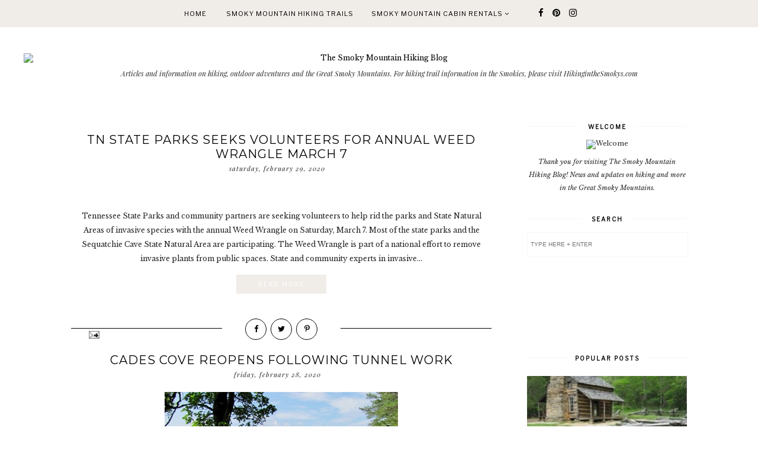

--- FILE ---
content_type: text/html; charset=UTF-8
request_url: https://hikinginthesmokys.blogspot.com/2020/02/
body_size: 53697
content:
<!DOCTYPE html>
<html class='v2' dir='ltr' xmlns='http://www.w3.org/1999/xhtml' xmlns:b='http://www.google.com/2005/gml/b' xmlns:data='http://www.google.com/2005/gml/data' xmlns:expr='http://www.google.com/2005/gml/expr'>
<head>
<link href='https://www.blogger.com/static/v1/widgets/335934321-css_bundle_v2.css' rel='stylesheet' type='text/css'/>
<meta content='width=1100' name='viewport'/>
<meta content='text/html; charset=UTF-8' http-equiv='Content-Type'/>
<meta content='blogger' name='generator'/>
<link href='https://hikinginthesmokys.blogspot.com/favicon.ico' rel='icon' type='image/x-icon'/>
<link href='http://hikinginthesmokys.blogspot.com/2020/02/' rel='canonical'/>
<link rel="alternate" type="application/atom+xml" title="The Smoky Mountain Hiking Blog - Atom" href="https://hikinginthesmokys.blogspot.com/feeds/posts/default" />
<link rel="alternate" type="application/rss+xml" title="The Smoky Mountain Hiking Blog - RSS" href="https://hikinginthesmokys.blogspot.com/feeds/posts/default?alt=rss" />
<link rel="service.post" type="application/atom+xml" title="The Smoky Mountain Hiking Blog - Atom" href="https://www.blogger.com/feeds/6651656564842797172/posts/default" />
<!--Can't find substitution for tag [blog.ieCssRetrofitLinks]-->
<meta content='http://hikinginthesmokys.blogspot.com/2020/02/' property='og:url'/>
<meta content='The Smoky Mountain Hiking Blog' property='og:title'/>
<meta content='Articles and information on hiking, outdoor adventures and the Great Smoky Mountains. For hiking trail information in the Smokies, please visit HikingintheSmokys.com' property='og:description'/>
<title>The Smoky Mountain Hiking Blog: February 2020</title>
<meta content='width=device-width,initial-scale=1.0,maximum-scale=1.0' name='viewport'/>
<link href='https://maxcdn.bootstrapcdn.com/font-awesome/4.7.0/css/font-awesome.min.css' rel='stylesheet'/>
<link href='https://fonts.googleapis.com/css?family=Playfair+Display:400,400i,900|Varela+Round|' rel='stylesheet'/>
<link href='https://fonts.googleapis.com/css?family=Libre+Baskerville:400,400i,700|Libre+Franklin' rel='stylesheet'/>
<link href='https://fonts.googleapis.com/css?family=Montserrat:300,400' rel='stylesheet'/>
<script src="//ajax.googleapis.com/ajax/libs/jquery/1.8.2/jquery.min.js" type="text/javascript"></script>
<style id='page-skin-1' type='text/css'><!--
/*
-----------------------------------------------
Theme Name			: Daybreak
Version				: 1.3
Theme Designer		: Angelina
ETSY				: http://skyandstars.etsy.com
Designer Website	: http://www.skyandstars.co
----------------------------------------------- */
/* Variable definitions
====================
<Variable name="keycolor" description="Main Color" type="color" default="#f0ece8"/>
<Group description="Blog Color" selector="body">
<Variable name="main.color" description="Color Accent" type="color" default="#f0ece8"/>
</Group>
*/
/* ------------- RESET ------------- */
a,abbr,acronym,address,applet,article,aside,audio,b,big,blockquote,body,canvas,caption,center,cite,code,dd,del,details,dfn,div,dl,dt,em,embed,fieldset,figcaption,figure,footer,form,h1,h2,h3,h4,h5,h6,header,hgroup,html,i,iframe,img,ins,kbd,label,legend,li,mark,menu,nav,object,ol,output,p,pre,q,ruby,s,samp,section,small,span,strike,strong,sub,summary,sup,table,tbody,td,tfoot,th,thead,time,tr,tt,u,ul,var,video{margin:0;padding:0;border:0;font:inherit;vertical-align:baseline}article,aside,details,figcaption,figure,footer,header,hgroup,menu,nav,section{display:block}body{line-height:1}ol,ul{list-style:none}blockquote,q{quotes:none}blockquote:after,blockquote:before,q:after,q:before{content:'';content:none}table{border-collapse:collapse;border-spacing:0}.clear{clear:both}
/* ------------- BACKEND ------------- */
body#layout #topmenuwrap {height: auto; position: relative; width: 90%;}
body#layout #topmenuwrap .topwrap {width: auto;}
body#layout #topmenuwrap #TOP-MENU, body#layout #topmenuwrap #SOCIAL-MEDIA {width: 44%; float:left}
body#layout #TOP-MENU .widget {width: 100%}
body#layout #TOP-MENU .Label .widget-content, body#layout #TOP-MENU .LinkList .widget-content {display: block}
body#layout #TOP-MENU .Label .widget-content, body#layout #TOP-MENU .LinkList .widget-content {
position: relative;
background: #f6f6f6;
padding: 16px;
}
body#layout div.section {height: auto}
#layout #featwrap {width:100%}
#layout .blog-wrap {width: 62%; margin:0}
/* ------------- LAYOUT ------------- */
body {
background-color: #ffffff;
font-family: 'Libre Baskerville', serif;
font-size: 12px;
line-height: 2em;
color: #242424;
}
a:link {
text-decoration:none;
color: #000000;
}
a:visited {
text-decoration:none;
color: #000000;
}
a:hover {
text-decoration:none;
color: #f0ece8;
}
.container {
margin: 45px auto;
max-width: 1060px;
width: 100%;
}
.content-inner {padding:0}
.blog-wrap {
width: 730px; margin: 0 30px 0 0; padding:0; float: left; display: inline-block;
}
.sidebar-wrap {
width: 270px; float: right; display: inline-block;
padding:0 10px;
}
.section {margin:0}
h1,h2,h3,h4,h5,h6 {font-family: 'Playfair Display', serif; font-weight: 400; }
/* ------------- HEADER ------------- */
header {text-align:center; padding-top: 80px;}
.Header h1 {
font-size: 60px;
color:#000000;
margin-bottom:0;
}
.Header h1 a, .Header h1 a:hover {color:#000000}
.Header .description {font-family: 'Playfair Display', serif; font-size: 12px; color:#272727; font-style: italic;}
#Header1 #header-inner img {
margin: 10px auto;
max-width: 100% !important;
text-align: center;
}
/* ------------- NAV BAR ------------- */
body .navbar {display: none;}
#topmenuwrap {
width: 100%;
padding: 0;
margin: 0 auto;
text-transform: uppercase;
text-align: center;
letter-spacing:1px;
z-index: 10;
position: fixed;
top:0;
font-family: 'Libre Franklin', sans-serif;
background: #f0ece8;
}
.topwrap {
width: 1060px;
margin:0 auto;
padding: 0;
line-height: 45px;
}
#topmenuwrap .widget, .topwrap .section {margin:0}
#topmenuwrap .tabs-inner {padding: 0}
#TOP-MENU {
display:inline-block;
font-size: 11px;
margin:0 10px;
}
#TOP-MENU .widget {
display: inline-table;
position: relative;
width: auto;
margin:0 auto;
color: #000000;
}
#SOCIAL-MEDIA {
float: none;
display:inline-block;
padding: 0;
}
#SOCIAL-MEDIA h2 {display: none}
#TOP-MENU .widget h2.title, #TOP-MENU .widget h2 {display: none}
#TOP-MENU .widget li {margin:0 30px 0 0;}
.tabs-inner .widget ul {
text-align: center;
width: 100%;
margin: 0;
padding: 0;
}
.widget.PageList li {
display: inline-block;
float: none;
}
.PageList li a {padding: 0;}
.PageList li.selected a {font-weight: normal;}
.widget.PageList .widget-content li {
margin: 0;
padding: 0;
}
.widget ul {margin:0; padding:0}
#TOP-MENU .Label a, #TOP-MENU .LinkList a {
display: block;
padding: 0;
}
#TOP-MENU .ddlabel, .nav-mobile .ddlabel {
position: relative;
margin: 0 30px 0 0;
padding: 12px 0;
}
#TOP-MENU .Label .widget-content, #TOP-MENU .LinkList .widget-content {
display: none;
position: absolute;
top: 100%;
left: -20px;
background: #f0ece8;
padding: 0;
z-index: 9999;
}
#TOP-MENU .Label:hover > .widget-content, #TOP-MENU .LinkList:hover > .widget-content {display: block}
#TOP-MENU .Label .widget-content ul li, #TOP-MENU .LinkList .widget-content ul li {
float: none;
width: 200px;
text-align: left;
padding:10px 0;
margin:0 20px;
}
#TOP-MENU .Label .widget-content ul ul a, #TOP-MENU .LinkList .widget-content ul ul a {
line-height: 120%;
padding: 10px 15px
}
.PageList LI A, #TOP-MENU .Label a, #TOP-MENU .LinkList a {color: #000000; position: relative}
.PageList LI A:hover, #TOP-MENU .Label a:hover, #TOP-MENU .LinkList a:hover {color: #ffffff}
#nav-trigger {
position: absolute;
left: 30px;
top: 25px;
display: none;
z-index:1000;
width: 100%;
}
#nav-trigger span {
display: block;
cursor: pointer;
text-transform: uppercase;
padding: 0;
line-height: 40px;
font-size: 14px;
color: #484848;
width: 100%;
text-align: left;
color: #000000;
font-size: 14px;
line-height:40px;
}
#nav-mobile {
position: relative;
display: none;
}
.searchwrap {
border :none;
width: 100%;
overflow: hidden;
margin-left: 0;
border:1px solid #f7f7f7;
}
#search-box {
color: #444;
border: none;
cursor: pointer;
margin-left: 5px;
padding: 0;
width: 240px;
font-size: 10px;
line-height: 40px;
background: transparent;
float:left;
text-transform: uppercase;
}
.btnsearch {
width: 25px;
float: left;
font-size: 16px;
cursor: pointer;
padding: 0;
margin: 0;
color: #000000;
background: none;
border: none;
line-height: 40px;
}
.btnsearch:hover {color: #606060;}
/* ------------- SOSMED ------------- */
#socmedicons {
font-size: 15px;
margin: 0;
padding: 0;
text-align: center;
}
#socmedicons a {
color: #000;
display: inline-block;
padding: 0 5px;
}
#socmedicons a:hover {color: #e5decb;}
#topmenuwrap #socmedicons a:hover {color:#ffffff;}
#topmenuwrap #socmedicons {position:relative; z-index:9999;}
aside #socmedicons {z-index:1}
/* ------------- FEATURED POST WIDGET ------------- */
#featwrap {position: relative; width: 1060px; margin:45px auto; overflow: hidden}
.feat-img-wrap {position: relative;}
#featwrap .widget {
float: left;
width: 245px;
margin:0 10px;
}
#featwrap .widget.Image img {width:100%; height: 190px; object-fit: cover;outline: 1px solid #fff; outline-offset: -10px; opacity:1}
#featwrap .widget.Image img:hover {opacity:0.8}
#featwrap .widget.Image > a {position: absolute; left: 50%; bottom: 0px; z-index: 9;}
#featwrap .widget.Image > a:hover {color: #000}
#featwrap .widget.Image h2 {background: #fff; text-align: center; padding:10px; position: relative; left: -50%; font-size: 11px; 	font-family: 'Libre Franklin', sans-serif; text-transform: uppercase; letter-spacing:1px}
#featwrap .widget-content {position: relative;}
#featwrap .widget.Image .caption {display: none}
/* ------------- ASIDE ------------- */
aside {text-align: center}
aside .widget-content {
font-size: 11px;
line-height: 1.2em;
}
aside .widget h2 {
font-family: 'Libre Franklin', sans-serif;
font-size: 10px;
letter-spacing: 2px;
text-transform: uppercase;
color: #000000;
text-align: center;
display: block;
margin-bottom: 10px;
padding: 5px 0;
font-weight: bold;
}
aside .widget h2 span {
background-color: #ffffff;
position: relative;
padding:0 15px;
}
aside .widget h2:before {
border-bottom:1px solid #f6f6f6;
position: absolute;
bottom: 50%;
content: "";
display: block;
width:100%;
}
#ArchiveList .toggle {
position: absolute;
width:100%;
z-index:10;
height: 22px;
left:0;
}
#ArchiveList .zippy {display: none}
.BlogArchive #ArchiveList ul {margin-bottom: 5px;}
.BlogArchive #ArchiveList ul li { font-size: 11px; text-align: center; text-transform: uppercase; padding-left:0}
#ArchiveList li.archivedate.expanded:before {
content:"\f107";
font-family:fontawesome;
}
#ArchiveList li.archivedate.collapsed:before {
content:"\f105";
font-family:fontawesome;
}
#ArchiveList ul ul li.archivedate.collapsed:before,
#ArchiveList ul ul li.archivedate.expanded:before {content:"";}
#ArchiveList li.archivedate .post-count {display: none}
#ArchiveList li.archivedate ul li .post-count{display: inline}
#ArchiveList a.post-count-link  {display: inline}
.BlogArchive #ArchiveList ul ul li {padding:10px 0 0}
aside .Label ul li {
padding: 5px 0;
margin: 0;
text-align: center;
font-family: 'Playfair Display', serif;
font-style: italic;
font-size: 13px;
}
input.gsc-input {
background-color: #eeeeee !important;
border: medium none !important;
font-family: 'Libre Franklin', sans-serif;
font-size: 11px;
letter-spacing: 1px;
text-transform: uppercase;
padding: 6px !important;
}
input.gsc-search-button {
background-color: #000;
border: medium none;
color: #fff;
font-family: 'Libre Franklin', sans-serif;
font-size: 11px;
letter-spacing: 1px;
text-transform: uppercase;
padding: 5px;
text-transform: uppercase;
}
#ArchiveList select {
background-color: #eeeeee !important;
border: medium none !important;
font-family: 'Libre Franklin', sans-serif;
font-size: 11px;
letter-spacing: 1px;
padding: 6px !important;
text-align: center;
}
aside .widget.HTML .widget-content {
font-size: 11px;
line-height: 2em;
}
aside .widget.HTML .widget-content a {color: #f0ece8;}
aside .widget.HTML .widget-content a:hover {color: #000;}
.FollowByEmail .follow-by-email-inner .follow-by-email-address {
border: 1px solid #dddddd;
color: #646464;
font-family: 'Libre Franklin', sans-serif;
font-size: 11px;
line-height: 30px;
width: 100%;
text-align: center;
padding: 3px 0;
margin: 0 0 10px;
letter-spacing: 1px;
}
.FollowByEmail .follow-by-email-inner .follow-by-email-submit {
background: #000000;
border: none;
color: #ffffff;
cursor: pointer;
height: 30px;
margin: 0;
text-align: center;
text-transform: uppercase;
letter-spacing: 1px;
transition: all 0.5s ease 0s;
font-family: 'Libre Franklin', sans-serif;
font-size: 11px;
width: 100%;
}
.FollowByEmail .follow-by-email-inner .follow-by-email-submit:hover {
background: #f0ece8;
border: none;
color: #000;
}
/* ------------- ABOUT ME WIDGET ------------- */
.sidebar-wrap .widget.Image img {width: 270px; height: auto;}
.widget .widget-item-control a img {width:18px!important; height: 18px;}
aside .widget.Image .caption {margin-top: 10px; display: block; font-style: italic;font-size: 11px;
line-height: 2em;}
/* ------------- Popular Posts ------------- */
.PopularPosts li {position: relative}
.PopularPosts img {width: 100%; height: 180px; object-fit: cover;}
.PopularPosts .item-thumbnail {
margin:0; padding:0
position: absolute!important;
left: 0;
margin: 0!important;
padding: 0;
width: 100%;
height: 100%;
display: inline-block;
vertical-align: top;
}
.PopularPosts .item-thumbnail a {
width: 270px;
height: 270px;
overflow: hidden;
position: relative;
opacity: 1;
-webkit-transition: all 0.2s ease-in-out;
-moz-transition: all 0.2s ease-in-out;
-ms-transition: all 0.2s ease-in-out;
-o-transition: all 0.2s ease-in-out;
transition: all 0.2s ease-in-out;
}
.PopularPosts .item-thumbnail a:hover {opacity: 0.8}
.PopularPosts .item-content, .PopularPosts .item-thumbnail {position: relative}
.item-snippet {display: none}
.PopularPosts .item-thumbnail {position: relative; float: none}
.PopularPosts .item-title {/*position: absolute; top: 42%; width: 100%; opacity: 0.8*/}
.PopularPosts .item-title a {
background-color: #fff;
width: 80%;
display: block;
margin: 0 auto;
padding: 2px 0;
font-family: 'Playfair Display', serif; font-size: 13px; font-style: italic;
text-align: center;
}
.PopularPosts .item-title a {color: #000; margin-bottom: 5px;}
.PopularPosts .item-title a:hover {}
/* ------------- POSTINGAN HOME ------------- */
.post {margin-bottom: 0; line-height: 2em;}
.post-body .posts-thumb {}
.post-thumbb {display: block; margin:0 auto 15px; padding:0}
.post-thumbb a {text-align: center; display: block}
.post-header {
text-align: center;
}
.post-header .post-title {line-height: normal;}
.post-body .post-header a {color:#000000; border-bottom:none;}
.post-body .post-header a:hover {color:#f0ece8}
.post-labels a {color:#c6c6c6!important}
.hasilpot {text-align: center}
.hasilpot .readmore {display: block; margin: 15px 0 0;}
.hasilpot .readmore a{
padding: 0.3em 0;
font-family: 'Libre Franklin', sans-serif;
font-size: 10px;
letter-spacing: 2px;
color: #ffffff;
width: 150px;
margin: 0 auto;
text-align: center;
display: block;
text-transform: uppercase;
background-color: #f0ece8;
border:1px solid #f0ece8;
}
.hasilpot .readmore a:hover {
color: #f0ece8;
background-color: #ffffff;
border:1px solid #f0ece8;
}
.perintilan-header {display: block; margin:0 0 20px; text-align: center}
.post-header .post-comment-link {display: block; margin: 5px 0;}
.post-header .post-comment-link {display: none}
/* ------------- POSTINGAN ------------- */
b, strong {font-weight: 700}
i {font-style: italic}
.post-wrap {margin:0 10px;}
.date-header {text-align: center; display:inline-block; line-height: normal; font-size: 11px; letter-spacing: 1px; margin:0; padding:0; text-transform: lowercase;}
.post-title {
font-family: 'Montserrat', sans-serif;
text-transform: uppercase;
font-weight: 400;
font-size: 20px;
font-style: normal;
letter-spacing:1px;
margin: 5px 0;
padding:0;
text-align: center
}
.post-title a {color: #000000;}
.post-title a:hover {color: #f0ece8;}
.post-body img, #Header1_headerimg, .widget.Image {
max-width: 100%;
height: auto;
}
.post-header {display: block; width: 100%}
.post-location, .post-labels, .post-header {
font-size: 11px;
letter-spacing: 1px;
display:inline-block;
font-style: italic;
margin-left: 10px;
}
.post-labels, .post-header {
padding-left: 0px;
margin-left: 0px;
}
.post-timestamp {display: none}
.post-body {margin-top: 0;}
.post-body a {color:#000000; border-bottom: 2px solid #f0ece8;}
.post-body a:hover {color:#f0ece8;}
.contains-image {border-bottom:none!important;}
td.tr-caption {font-style: italic;}
.post-sharing {
float: none;
text-align: center;
position: relative;
border-bottom: 1px solid #000;
line-height: 0.1em;
height: 28px;
margin-top: 30px;
}
.psw {
background: #fff;
width: 200px;
margin: 0 auto!important;
padding: 12px 0;
}
.post-sharing a {
display: inline-block;
padding: 10px;
text-align:center;
font-size: 13px;
margin: 0 2px;
color: #000000;
width: 14px; height: 14px;
border:1px solid #000;
border-radius: 100px;
-moz-border-radius: 100px;
}
.sharedis a:hover {color: #fff; background-color: #000}
#blog-pager {margin:3em 0}
.blog-pager {
font-family: 'Libre Franklin', sans-serif;
font-size: 11px;
color: #000000;
text-align: center;
display: block;
margin-bottom: 10px;
padding: 5px 0;
}
.blog-pager #blog-pager-newer-link {width: 45%; overflow: hidden;text-align: left;}
.blog-pager .blog-pager-newer-link i {float: left; width: 20px; font-size: 20px; padding-top: 8px;}
.blog-pager .blog-pager-newer-link span {float: left; text-align: left;}
.blog-pager #blog-pager-older-link {width: 45%; overflow: hidden; text-align: right;}
.blog-pager .blog-pager-older-link i {float: right; width: 20px; font-size: 20px; padding-top: 8px;}
.blog-pager .blog-pager-older-link span {float: right; text-align: right;}
.blogpager1 {text-transform: uppercase!important; font-weight: bold;}
.blog-pager a:hover {color: #000}
.blog-pager-newer-title, .blog-pager-older-title {
text-transform: normal!important;
font-family: 'Libre Baskerville', serif;
font-size: 11px!important;
letter-spacing:1px!important;
}
.Attribution, .blog-feeds, .home-link, .post-feeds {display: none}
.status-msg-border {border: none}
.status-msg-bg {opacity:1; background-color:#fff}
.status-msg-wrap {font-size: 14px; text-transform: uppercase; letter-spacing: 2px; font-weight: bold;}
.status-msg-body {position: relative}
.status-msg-hidden {display: none}
.post-body ol, .post-body ul {padding:0 2.5em; margin: 10px 0;}
.post-body ol li {list-style: auto!important}
.post-body ul li {list-style: disc}
.widget.Blog ol li {list-style: decimal!important}
.post blockquote {
background: #f6f6f6 url(https://lh3.googleusercontent.com/blogger_img_proxy/AEn0k_s5KYc_4JqiOyJAzlKOR6kD1NK5DqBqw_HUZ588DJ99dRW4Y8OHUYkiJ-3By8mhQylllhaV_xwDpHQSywEjfeCbaQ=s0-d) 10px 20px no-repeat;
border: dotted 1px #ddd;
margin: 30px;
padding: 20px 30px 30px 40px;
}
/* ------------- RELATED ------------- */
#related-posts {margin:25px 0;}
#related-posts h4 {
display: block;
text-align: center;
font-weight: 400;
font-family: 'Playfair Display', serif;
font-size: 13px;
letter-spacing: 2px;
font-style: italic;
margin-bottom: 10px;
}
.related-posts-container{
margin:55px 0px;
}
.related-posts-container h4{
font:20px &#39;
Open Sans&#39;
, sans-serif;
margin-bottom:20px;
}
.related-posts-container ul,.related-posts-container ul li{
text-align:center;
list-style: none;
margin: 0;
padding: 0;
}
.related-posts-container ul li a{
text-transform:capitalize !important;
outline: 0;
}
.related-snippets{
margin-top:5px;
}
.related-posts-1 li{
list-style:inside none disc !important;
}
.related-posts-1 li,.related-posts-2 li{
border-top:1px solid rgba(0,0,0,0.04);
padding:0.8em 0 !important;
}
.related-posts-1 li:first-child,.related-posts-2 li:first-child{
border-top:medium none;
}
li.related-post-item{
margin:0 3% 3% 0 !important;
width:22.7%;
float:left;
list-style:none;
position:relative;
}
li.related-post-item:last-child{
margin:0 0 2% !important;
}
.related-thumb-large{
width:100%;
height:auto;
border:none;
margin:0px auto 10px;
padding:0 !important;
}
.related-posts-8 li .related-title,.related-posts-9 li .related-title,.related-posts-9 li .related-snippets{
padding-left:74px;
}
.related-posts-8 li:nth-child(even),.related-posts-9 li:nth-child(even){
margin:0 0 4% !important;
}
.related-posts-8 li,.related-posts-9 li{
background-color:#ffffff;
box-shadow:0 0 4px rgba(180, 180, 180, 0.55);
width:42% !important;
float:left;
margin:0 4% 4% 0 !important;
padding:3% !important;
}
.related-thumb{
float:left;
height:64px;
margin-right:10px;
object-fit:cover;
width:64px;
}
.related-posts-6 li,.related-posts-6 a{
line-height:0 !important;
}
.related-posts-6 .related-thumb-large{
margin-bottom:0;
}
.related-posts-7 li.related-post-item{
margin:0 !important;
width:25% !important;
}
.related-wrapper{
position:absolute;
left:0px;
right:0;
top:0px;
bottom:0;
margin:0 auto;
z-index:4;
}
.related-wrapper-inner{
position:relative;
height:100%;
z-index:99;
width:100%;
display:table;
vertical-align:middle;
text-align:center;
-moz-box-sizing:border-box;
-webkit-box-sizing:border-box;
box-sizing:border-box;
}
.related-wrapper .related-title{
vertical-align:middle;
display:table-cell;
color:#ffffff;
padding:0 10px;
}
.related-date{
margin-top:5px;
font-size: 10px;
color:#999999;
}
/* ------------- COMMENTS ------------- */
#comments {margin-top: 0; padding:0 30px;}
#comments h4 {
padding: 10px 0;
text-align: center;
font-family: 'Playfair Display', serif;
font-size: 14px;
}
#comments > h4 {border-top:1px solid #eee;
border-bottom:1px solid #eee;}
.comments .comments-content .datetime, .comments .continue a {
margin: 5px 0;
font-size: 9px;
text-transform: uppercase;
display: block;
font-family: 'Libre Franklin', sans-serif;
}
.comments .continue a {font-size: 12px;}
.comments .comments-content .comment-content {margin:15px 0}
.comment-actions  {font-family: 'Libre Franklin', sans-serif;  font-size: 9px;
text-transform: uppercase;}
.comments ol {list-style: none!important}
.comments ol li, .widget.Blog .comments ol li {list-style: none!important}
/* ------------- FOOTER ------------- */
#back-top {
position: fixed;
bottom: 5px;
right : 0;
z-index: 9999;
font-size: 26px;
}
#back-top a {
width: 50px;
display: block;
text-decoration: none;
/* transition */
-webkit-transition: 1s;
-moz-transition: 1s;
transition: 1s;
}
#skyfooter {
width:100%;
margin:0 auto;
padding:5px 0;
text-align: center;
font-family: 'Libre Franklin', sans-serif;	font-size: 9px;
letter-spacing:1px;
color:#888888;
text-transform: uppercase;
}
#skyfooter a {color:#888888;}
#skyfooter a:hover {color:#000;}
/* ------------- INSTAGRAM ------------- */
footer .widget {margin:0}
#footer-insta {margin-top: 80px; margin-bottom: 10px;}
#footer-insta h2 {
font-family: 'Libre Franklin', sans-serif;
font-size: 10px;
letter-spacing: 2px;
text-transform: uppercase;
color: #000000;
text-align: center;
display: block;
margin-bottom: 10px;
padding: 5px 0;
font-weight: bold;
}
.blog-feeds, .post-feeds {display: none}
#instagram-feed a img {opacity: 1}
#instagram-feed a img:hover {opacity: 0.8}

--></style>
<style type='text/css'>
/*----------------------------------------------------
    RESPONSIVE MOBILE 1120px
----------------------------------------------------*/ 
@media screen and (max-width: 1120px) {
	.container, .topwrap, #featwrap {width: 1020px;}
	#featwrap .widget {width:22.5%}
	.blog-wrap {width: 700px; margin-right: 20px;}
}
/*----------------------------------------------------
RESPONSIVE MOBILE 1040px
----------------------------------------------------*/ 
@media screen and (max-width: 1040px) {
	.container, .topwrap, #featwrap {width: 960px;}
	#featwrap .widget.Image img {height: 150px;}
	.blog-wrap {width: 650px;}
}

/*----------------------------------------------------
RESPONSIVE MOBILE 1024px
----------------------------------------------------*/ 
@media screen and (max-width: 1020px) {
	.container, .topwrap, #featwrap {width: 880px;}
	#featwrap .post-summary {left: 250px;}
	.blog-wrap {width: 580px;}
	.sidebar-wrap {width: 250px;}
	.sidebar-wrap .widget.Image img {max-width: 100%}
	.PopularPosts img {width: 250px; height: 250px;}
	#search-box {width:220px;}
}
/*----------------------------------------------------
RESPONSIVE MOBILE 920px
----------------------------------------------------*/ 
@media screen and (max-width: 920px) {
	.container, .topwrap, #featwrap {width: 100%;}
	.blog-wrap, .sidebar-wrap {width: 100%; float: none; display: block;}
	.post, aside, .feat-innerwrap {padding:0 30px;}
	.PopularPosts .item-content {width: 250px; margin:0 auto;}
	.searchwrap {width: 270px; margin:0 auto}
	#search-box {
		width: 240px;
	}
	#TOP-MENU {padding-left: 15px;}
	.sidebar-wrap {padding:0}
}

/*----------------------------------------------------
RESPONSIVE MOBILE 900px - menu mobile
----------------------------------------------------*/ 
@media screen and (max-width: 900px) {
#topmenuwrap {
	position: relative;
    width: 100%;
    z-index: 99999;
    color: #1d1d1d;
}
#topmenuwrap .widget h2 {display:none}
#nav-trigger {
	display: block;
}
#TOP-MENU {
	display: none;
}
#nav-mobile {
display: block;
padding:0 20px;
}

#nav-mobile .PageList LI A, #nav-mobile .Label a, #nav-mobile .LinkList a {
	display: block;
	width:100%;
	text-align: left;
	padding-left: 10px;
	color: #000000;
}

#nav-mobile {}
#nav-mobile .widget {
	display: none;
	list-style-type: none;
	position: relative;
	left: 0;
	right: 0;
	margin:0 auto;
	text-align: left;
	z-index: 999989;
	padding: 0px;
	text-transform:uppercase;
}
#nav-mobile .Label:hover > .widget-content, #nav-mobile .LinkList:hover > .widget-content {
	display: block
}
#nav-mobile .Label .widget-content, #nav-mobile .LinkList .widget-content {
		display: none;
		position: relative;
		z-index: 100
}
#nav-mobile .widget.LinkList .ddlabel a:hover .widget-content {
	display: block;
}
#nav-mobile, #nav-mobile a {
	font: $(tabs.font);
	line-height: 40px;
}
#nav-mobile a:hover {
}
.widget.PageList li {
	display: block;
}
#nav-mobile .ddlabel, #nav-mobile .widget.PageList .widget-content li, #nav-mobile .widget.LinkList .widget-content li, #nav-mobile .widget.Label .widget-content li {
	line-height: 40px;
}
#nav-mobile .PageList LI A, #nav-mobile .Label a, #nav-mobile .LinkList a, #nav-mobile .Label span {text-align: center; padding-left:0; display: block;}
#nav-trigger {
	position: relative;
	left:auto;
	top: auto;
	text-align: center;
}
#nav-trigger span {text-align: center;}
#SOCIAL-MEDIA{float: none;}
.searchwrap {margin:0 auto}
#featwrap .post-summary h3 {font-size: 24px;}
.post-header, .hasilpot {float: none; display: block; width: 100%; margin:0 auto; text-align: center;}
.hasilpot {margin-top: 10px;}
}
/*----------------------------------------------------
RESPONSIVE MOBILE 800px
----------------------------------------------------*/ 
@media screen and (max-width: 850px) {
	.feat-img-wrap {text-align: center}
	.feat-img-wrap .image {width: 100%}
	#featwrap .post-summary {
		margin: -70px auto 70px;
		position: relative;
		left: auto;
		width: 70%
	}
	.hasilpot .readmore a {margin:5px auto;}
	#featwrap .widget {width: 22%}
} 
/*----------------------------------------------------
RESPONSIVE MOBILE 720px
----------------------------------------------------*/ 
@media screen and (max-width: 720px) {
	#featwrap .widget {width: 21%}
	#featwrap .widget.Image img {height: 110px;}
	#featwrap .widget.Image h2 {display: none}
}


/*----------------------------------------------------
RESPONSIVE MOBILE 560px
----------------------------------------------------*/ 
@media screen and (max-width: 560px) {
	#featwrap .widget {width: 20%}
	#featwrap .widget.Image img {height: 80px;}
}
/*----------------------------------------------------
RESPONSIVE MOBILE 480px
----------------------------------------------------*/ 
@media screen and (max-width: 480px) {
	#featwrap {display: none}
}
</style>
<!--style cuma di home-->
<!--end-->
<script type='text/javascript'>
posts_no_thumb_sum = 400;
posts_thumb_sum = 400;
img_thumb_height ='';
img_thumb_width ='';
</script>
<script type='text/javascript'>
//<![CDATA[
function removeHtmlTag(strx,chop){
if(strx.indexOf("<")!=-1)
{
var s = strx.split("<");
for(var i=0;i<s.length;i++){
if(s[i].indexOf(">")!=-1){
s[i] = s[i].substring(s[i].indexOf(">")+1,s[i].length);
}
}
strx = s.join("");
}
chop = (chop < strx.length-1) ? chop : strx.length-2;
while(strx.charAt(chop-1)!=' ' && strx.indexOf(' ',chop)!=-1) chop++;
strx = strx.substring(0,chop-1);
return strx+'...';
}
function createSummaryAndThumb(pID, pURL, pTITLE){
var div = document.getElementById(pID);
var summ = posts_no_thumb_sum;
var summary = '<div class="post-summ">' + removeHtmlTag(div.innerHTML,summ) + '</div>';
div.innerHTML = summary;
}
//]]>
</script>
<!--insta-->
<script type='text/javascript'>
//<![CDATA[
/*!
 * jquery.instagramFeed
 *
 * @version 1.3.2
 *
 * @author Javier Sanahuja Liebana <bannss1@gmail.com>
 * @contributor csanahuja <csanahuja10@gmail.com>
 *
 * https://github.com/jsanahuja/jquery.instagramFeed
 *
 */
!function(h){var i={host:"https://www.instagram.com/",username:"",tag:"",container:"",display_profile:!0,display_biography:!0,display_gallery:!0,display_igtv:!1,callback:null,styling:!0,items:8,items_per_row:4,margin:.5,image_size:640,lazy_load:!1,on_error:console.error},f={150:0,240:1,320:2,480:3,640:4},u={"&":"&amp;","<":"&lt;",">":"&gt;",'"':"&quot;","'":"&#39;","/":"&#x2F;","`":"&#x60;","=":"&#x3D;"};h.instagramFeed=function(e){var p=h.fn.extend({},i,e);if(""==p.username&&""==p.tag)return p.on_error("Instagram Feed: Error, no username nor tag defined.",1),!1;if(void 0!==p.get_data&&console.warn("Instagram Feed: options.get_data is deprecated, options.callback is always called if defined"),null==p.callback&&""==p.container)return p.on_error("Instagram Feed: Error, neither container found nor callback defined.",2),!1;var c=""==p.username,a=c?p.host+"explore/tags/"+p.tag+"/":p.host+p.username+"/";return h.get(a,function(e){try{e=e.split("window._sharedData = ")[1].split("<\/script>")[0]}catch(e){return void p.on_error("Instagram Feed: It looks like the profile you are trying to fetch is age restricted. See https://github.com/jsanahuja/InstagramFeed/issues/26",3)}if(void 0!==(e=(e=JSON.parse(e.substr(0,e.length-1))).entry_data.ProfilePage||e.entry_data.TagPage)){if(e=e[0].graphql.user||e[0].graphql.hashtag,""!=p.container){var a,i={profile_container:"",profile_image:"",profile_name:"",profile_biography:"",gallery_image:""};p.styling&&(i.profile_container=" style='text-align:center;'",i.profile_image=" style='border-radius:10em;width:15%;max-width:125px;min-width:50px;'",i.profile_name=" style='font-size:1.2em;'",i.profile_biography=" style='font-size:1em;'",a=(100-2*p.margin*p.items_per_row)/p.items_per_row,i.gallery_image=" style='margin:"+p.margin+"% "+p.margin+"%;width:"+a+"%;float:left;'");var r="";p.display_profile&&(r+="<div class='instagram_profile'"+i.profile_container+">",r+="<img class='instagram_profile_image' src='"+e.profile_pic_url+"' alt='"+(c?e.name+" tag pic":e.username+" profile pic")+"'"+i.profile_image+(p.lazy_load?" loading='lazy'":"")+" />",r+=c?"<p class='instagram_tag'"+i.profile_name+"><a href='https://www.instagram.com/explore/tags/"+p.tag+"' rel='noopener' target='_blank'>#"+p.tag+"</a></p>":"<p class='instagram_username'"+i.profile_name+">@"+e.full_name+" (<a href='https://www.instagram.com/"+p.username+"' rel='noopener' target='_blank'>@"+p.username+"</a>)</p>",!c&&p.display_biography&&(r+="<p class='instagram_biography'"+i.profile_biography+">"+e.biography+"</p>"),r+="</div>");var t=void 0!==f[p.image_size]?f[p.image_size]:f[640];if(p.display_gallery)if(void 0!==e.is_private&&!0===e.is_private)r+="<p class='instagram_private'><strong>This profile is private</strong></p>";else{var n=(e.edge_owner_to_timeline_media||e.edge_hashtag_to_media).edges,o=n.length>p.items?p.items:n.length;r+="<div class='instagram_gallery'>";for(var s=0;s<o;s++){var l,g,d,m="https://www.instagram.com/p/"+n[s].node.shortcode;switch(n[s].node.__typename){case"GraphSidecar":g="sidecar",l=n[s].node.thumbnail_resources[t].src;break;case"GraphVideo":g="video",l=n[s].node.thumbnail_src;break;default:g="image",l=n[s].node.thumbnail_resources[t].src}d=void 0!==n[s].node.edge_media_to_caption.edges[0]&&void 0!==n[s].node.edge_media_to_caption.edges[0].node&&void 0!==n[s].node.edge_media_to_caption.edges[0].node.text&&null!==n[s].node.edge_media_to_caption.edges[0].node.text?n[s].node.edge_media_to_caption.edges[0].node.text:void 0!==n[s].node.accessibility_caption&&null!==n[s].node.accessibility_caption?n[s].node.accessibility_caption:(c?e.name:e.username)+" image "+s,r+="<a href='"+m+"' class='instagram-"+g+"' rel='noopener' target='_blank'>",r+="<img"+(p.lazy_load?" loading='lazy'":"")+" src='"+l+"' alt='"+d.replace(/[&<>"'`=\/]/g,function(e){return u[e]})+"'"+i.gallery_image+" />",r+="</a>"}r+="</div>"}if(p.display_igtv&&void 0!==e.edge_felix_video_timeline){var _=e.edge_felix_video_timeline.edges,o=_.length>p.items?p.items:_.length;if(0<_.length){r+="<div class='instagram_igtv'>";for(s=0;s<o;s++)r+="<a href='https://www.instagram.com/p/"+_[s].node.shortcode+"' rel='noopener' target='_blank'>",r+="<img"+(p.lazy_load?" loading='lazy'":"")+" src='"+_[s].node.thumbnail_src+"' alt='"+p.username+" instagram image "+s+"'"+i.gallery_image+" />",r+="</a>";r+="</div>"}}h(p.container).html(r)}null!=p.callback&&p.callback(e)}else p.on_error("Instagram Feed: It looks like YOUR network has been temporary banned because of too many requests. See https://github.com/jsanahuja/jquery.instagramFeed/issues/25",4)}).fail(function(e){p.on_error("Instagram Feed: Unable to fetch the given user/tag. Instagram responded with the status code: "+e.status,5)}),!0}}(jQuery);
//]]></script>
<!-- end inst-->
<link href='https://www.blogger.com/dyn-css/authorization.css?targetBlogID=6651656564842797172&amp;zx=2d287d99-a46f-4c95-a2e9-b0b01079addc' media='none' onload='if(media!=&#39;all&#39;)media=&#39;all&#39;' rel='stylesheet'/><noscript><link href='https://www.blogger.com/dyn-css/authorization.css?targetBlogID=6651656564842797172&amp;zx=2d287d99-a46f-4c95-a2e9-b0b01079addc' rel='stylesheet'/></noscript>
<meta name='google-adsense-platform-account' content='ca-host-pub-1556223355139109'/>
<meta name='google-adsense-platform-domain' content='blogspot.com'/>

<!-- data-ad-client=ca-pub-3840511048342895 -->

</head>
<body class='loading'>
<div class='navbar section' id='navbar' name='Navbar'><div class='widget Navbar' data-version='1' id='Navbar1'><script type="text/javascript">
    function setAttributeOnload(object, attribute, val) {
      if(window.addEventListener) {
        window.addEventListener('load',
          function(){ object[attribute] = val; }, false);
      } else {
        window.attachEvent('onload', function(){ object[attribute] = val; });
      }
    }
  </script>
<div id="navbar-iframe-container"></div>
<script type="text/javascript" src="https://apis.google.com/js/platform.js"></script>
<script type="text/javascript">
      gapi.load("gapi.iframes:gapi.iframes.style.bubble", function() {
        if (gapi.iframes && gapi.iframes.getContext) {
          gapi.iframes.getContext().openChild({
              url: 'https://www.blogger.com/navbar/6651656564842797172?origin\x3dhttps://hikinginthesmokys.blogspot.com',
              where: document.getElementById("navbar-iframe-container"),
              id: "navbar-iframe"
          });
        }
      });
    </script><script type="text/javascript">
(function() {
var script = document.createElement('script');
script.type = 'text/javascript';
script.src = '//pagead2.googlesyndication.com/pagead/js/google_top_exp.js';
var head = document.getElementsByTagName('head')[0];
if (head) {
head.appendChild(script);
}})();
</script>
</div></div>
<div class='content'>
<!-- TOP MENU -->
<div id='topmenuwrap'>
<div class='topwrap'>
<div class='topmenu section' id='TOP-MENU'><div class='widget PageList' data-version='1' id='PageList99'>
<h2>
Pages
</h2>
<div class='widget-content'>
<ul>
<li><a href='https://hikinginthesmokys.blogspot.com/'>
Home
</a></li>
<li><a href='http://hikinginthesmokys.com'>
Smoky Mountain Hiking Trails
</a></li>
</ul>
<div class='clear'></div>
</div>
</div><div class='widget LinkList' data-version='1' id='LinkList99'>
<h2>
Smoky Mountain Cabin Rentals
</h2>
<div class='ddlabel'><a href='#'>
Smoky Mountain Cabin Rentals
<i aria-hidden='true' class='fa fa-angle-down'></i>
</a></div>
<div class='widget-content'>
<ul>
<li><a href='https://smokymountains.com/gatlinburg/cabins/?utm_source=hits_blogger&utm_medium=referral&utm_campaign=cabin_rental&utm_content=navigation_gatlinburg_dropdown'>
Gatlinburg
</a></li>
<li><a href='https://smokymountains.com/pigeon-forge/cabins/?utm_source=hits_blogger&utm_medium=referral&utm_campaign=cabin_rental&utm_content=navigation_pf_dropdown'>
Pigeon Forge
</a></li>
<li><a href='https://smokymountains.com/sevierville/cabins/?utm_source=hits_blogger&utm_medium=referral&utm_campaign=cabin_rental&utm_content=navigation_sevierville_dropdown'>
Sevierville
</a></li>
</ul>
<div class='clear'></div>
</div>
</div></div>
<div id='nav-trigger'>
<span><i class='fa fa-list'></i></span>
</div>
<div id='nav-mobile'></div>
<div class='socmedwrap section' id='SOCIAL-MEDIA'><div class='widget HTML' data-version='1' id='HTML3'>
<h2 class='title'>
SOCIAL MEDIA
</h2>
<div class='widget-content'>
<div id="socmedicons"><a href="https://www.facebook.com/smokymountainscom"><i class="fa fa-facebook"></i></a> <a href="https://www.pinterest.com/smkymountains"><i class="fa fa-pinterest"></i></a> <a href="https://www.instagram.com/smokymountainscom/"><i class="fa fa-instagram"></i></a> </div>
</div>
<div class='clear'></div>
</div></div>
<div style='clear:both'>
</div>
<div style='clear:both'>
</div>
</div>
</div>
<!-- TOP MENU End -->
<div class='content-outer'>
<div class='content-inner'>
<header>
<div class='header-outer'>
<div class='region-inner header-inner'>
<div class='header section' id='header' name='Header'><div class='widget Header' data-version='1' id='Header1'>
<div id='header-inner'>
<a href='https://hikinginthesmokys.blogspot.com/' style='display: block'>
<img alt='The Smoky Mountain Hiking Blog' height='215px; ' id='Header1_headerimg' src='https://blogger.googleusercontent.com/img/b/R29vZ2xl/AVvXsEimeW8qurfxjgD7xoGig8tiD74tCkvSxmNv5i0hcybexgznrZ_DrJmreLQf_zYjQVdm0PUrtSLhbEUbTxUHrAPMYJmI4pNhGdj_ivtgsrZ-zq-XmXQzElKCCKLYH_OYSnitk13s3Oz5DxQ/s1600/smhb-header.jpg' style='display: block' width='1200px; '/>
</a>
<div class='descriptionwrapper'>
<p class='description'><span>Articles and information on hiking, outdoor adventures and the Great Smoky Mountains. For hiking trail information in the Smokies, please visit HikingintheSmokys.com</span></p>
</div>
</div>
</div></div>
</div>
</div>
</header>
<!-- cat images -->
<!-- end featured -->
<div class='container'>
<!-- blog -->
<div class='blog-wrap'>
<div class='main section' id='main' name='Main'><div class='widget Blog' data-version='1' id='Blog1'>
<div class='blog-posts hfeed'>
<script type='text/javascript'> var postDate=""; </script>

          <div class="post-wrap date-outer">

          <div class="date-posts">
<div class='post-outer'>
<div class='post hentry uncustomized-post-template' itemprop='blogPost' itemscope='itemscope' itemtype='http://schema.org/BlogPosting'>
<meta content='6651656564842797172' itemprop='blogId'/>
<meta content='3492449275791925892' itemprop='postId'/>
<div class='post-body entry-content' id='post-body-3492449275791925892' itemprop='description articleBody'>
<div class='post-header'>
<span class='post-labels'>
</span>
<h3 class='post-title entry-title' itemprop='name'><a href='https://hikinginthesmokys.blogspot.com/2020/02/tn-state-parks-seeks-volunteers-for.html'>TN State Parks Seeks Volunteers For Annual Weed Wrangle March 7</a></h3>
<div class='perintilan-header'>
<h2 class='date-header'><span>Saturday, February 29, 2020</span></h2>
<script type='text/javascript'> postDate = "Saturday, February 29, 2020"; </script>
<span class='post-location'>
</span>
</div>
<span class='post-comment-link'>
<i aria-hidden='true' class='fa fa-comments'></i>
<a class='comment-link' href='https://www.blogger.com/comment/fullpage/post/6651656564842797172/3492449275791925892' onclick=''>
No comments
</a>
</span>
</div>
<div class='post-thumbb'>
<a href='https://hikinginthesmokys.blogspot.com/2020/02/tn-state-parks-seeks-volunteers-for.html'><img src=''/></a>
</div>
<div class='hasilpot'>
<div id='summary3492449275791925892'>Tennessee State Parks and community partners are seeking volunteers to help rid the parks and State Natural Areas of invasive species with the annual Weed Wrangle on Saturday, March 7.
<br />
<br />
Most of the state parks and the Sequatchie Cave State Natural Area are participating. The Weed Wrangle is part of a national effort to remove invasive plants from public spaces. State and community experts in invasive weed management will supervise the removal of trees, vines, and flowering plants while volunteers learn ways to address their own green spaces to combat invasive species.
<br />
<br />
Examples of the efforts in the Weed Wrangle at state parks this year include removing privet at Fort Loudon State Historic Park; weeding and grooming flower beds at Frozen Head State Park; eradicating Ailanthus, better known as tree of heaven, at Hiwassee/Ocoee Scenic River State Park; removing garlic mustard at Warriors&#8217; Path State Park; removing invasive plant species from the Millennium Trail at Edgar Evins State Park; removing bush honeysuckle from Henry Horton State Park; removing privet at Paris Landing State Park, and removing autumn olive and privet at Panther Creek State Park.
<br />
<br />
Radnor Lake State Park will hold its Weed Wrangle on Friday, March 6 and Saturday, March 7.
<br />
<br />
Workers are encouraged to wear appropriate work attire, including closed-toe shoes, and bring water and sunscreen. The Weed Wrangle can be used by Tennessee Promise students for community service credit.

 <br />
<br />
Further information can be found at <a href="https://tnstateparks.com/about/special-events/weed-wrangle/"><span style="color: blue;">https://tnstateparks.com/about/special-events/weed-wrangle/</span></a>.




<br />
<br />
<br />
<br />
Jeff
<br />
<a href="http://www.hikinginthesmokys.com/"><span style="color: #000099;"><b><i>HikingintheSmokys.com</i></b></span></a>

<br />
<a href="http://www.rockymountainhikingtrails.com/"><span style="color: #000099;"><b><i>RockyMountainHikingTrails.com</i></b></span></a>
<br />
<a href="http://www.hikinginglacier.com/"><span style="color: #000099;"><b><i>HikinginGlacier.com</i></b></span></a>
<br />
<a href="http://www.tetonhikingtrails.com/"><span style="color: #000099;"><b><i>TetonHikingTrails.com</i></b></span></a>
<br />
<br />
<a href="https://www.amazon.com/dp/1725036266/ref=as_li_ss_tl?ie=UTF8&amp;linkCode=ll1&amp;tag=hikinginthcom-20&amp;linkId=e077fead966e01401af65ccb8c794327&amp;language=en_US" target="_blank"><span style="color: #000099;"><b><i>Ramble On: A History of Hiking</i></b></span></a>
<br />
<a href="https://www.amazon.com/dp/B084VGN2SB/ref=as_li_ss_tl?ie=UTF8&amp;linkCode=ll1&amp;tag=hikinginthcom-20&amp;linkId=68c60ff73d8ed98f2158dfc7930a14d1&amp;language=en_US" target="_blank"><span style="color: #000099;"><b><i>Exploring Glacier National Park</i></b></span></a><br />
<a href="https://www.amazon.com/dp/B083G78RM3/ref=as_li_ss_tl?ie=UTF8&amp;linkCode=ll1&amp;tag=hikinginthcom-20&amp;linkId=9dc036893cad3b36af8b606c6ea23889&amp;language=en_US" target="_blank"><span style="color: #000099;"><b><i>Exploring Grand Teton National Park</i></b></span></a></div>
<script type='text/javascript'>createSummaryAndThumb("summary3492449275791925892","https://hikinginthesmokys.blogspot.com/2020/02/tn-state-parks-seeks-volunteers-for.html","TN State Parks Seeks Volunteers For Annual Weed Wrangle March 7");</script>
<span class='readmore ss2'><a href='https://hikinginthesmokys.blogspot.com/2020/02/tn-state-parks-seeks-volunteers-for.html'>Read More</a></span>
</div>
<div style='clear: both;'></div>
</div>
<div class='post-footer'>
<div class='post-sharing'>
<div class='psw'>
<span CLASS='sharedis'><a class='facebook' href='https://www.facebook.com/sharer.php?u=https://hikinginthesmokys.blogspot.com/2020/02/tn-state-parks-seeks-volunteers-for.html&t=TN State Parks Seeks Volunteers For Annual Weed Wrangle March 7' onclick='javascript:window.open(this.href, &#39;&#39;, &#39;menubar=no,toolbar=no,resizable=yes,scrollbars=yes,height=600,width=600&#39;);return false;' rel='nofollow' target='_blank' title='Share This On Facebook'><i class='fa fa-facebook'></i></a></span>
<span CLASS='sharedis'><a class='twitter' href='https://twitter.com/share?url=https://hikinginthesmokys.blogspot.com/2020/02/tn-state-parks-seeks-volunteers-for.html&title=TN State Parks Seeks Volunteers For Annual Weed Wrangle March 7' onclick='javascript:window.open(this.href, &#39;&#39;, &#39;menubar=no,toolbar=no,resizable=yes,scrollbars=yes,height=600,width=600&#39;);return false;' rel='nofollow' target='_blank' title='Tweet This'><i class='fa fa-twitter'></i>
</a></span>
<span CLASS='sharedis'><a class='pint-er-est' href='javascript:void((function()%7Bvar%20e=document.createElement(&#39;script&#39;);e.setAttribute(&#39;type&#39;,&#39;text/javascript&#39;);e.setAttribute(&#39;charset&#39;,&#39;UTF-8&#39;);e.setAttribute(&#39;src&#39;,&#39;https://assets.pinterest.com/js/pinmarklet.js?r=&#39;+Math.random()*99999999);document.body.appendChild(e)%7D)());'><i class='fa fa-pinterest-p'></i></a></span>
</div></div>
<script type='text/javascript'>var addthis_config = {"data_track_addressbar":false};</script>
<script src='//s7.addthis.com/js/300/addthis_widget.js#pubid=ra-511bbe8405a64ebd' type='text/javascript'></script>
<div class='post-footer-line post-footer-line-1'>
<span class='post-author vcard'>
</span>
<span class='post-timestamp'>
at
<meta content='http://hikinginthesmokys.blogspot.com/2020/02/tn-state-parks-seeks-volunteers-for.html' itemprop='url'/>
<a class='timestamp-link' href='https://hikinginthesmokys.blogspot.com/2020/02/tn-state-parks-seeks-volunteers-for.html' rel='bookmark' title='permanent link'><abbr class='published' itemprop='datePublished' title='2020-02-29T07:00:00-05:00'>7:00&#8239;AM</abbr></a>
</span>
<span class='reaction-buttons'>
</span>
<span class='post-icons'>
<span class='item-action'>
<a href='https://www.blogger.com/email-post/6651656564842797172/3492449275791925892' title='Email Post'>
<img alt='' class='icon-action' height='13' src='https://resources.blogblog.com/img/icon18_email.gif' width='18'/>
</a>
</span>
<span class='item-control blog-admin pid-427527704'>
<a href='https://www.blogger.com/post-edit.g?blogID=6651656564842797172&postID=3492449275791925892&from=pencil' title='Edit Post'>
<img alt='' class='icon-action' height='18' src='https://resources.blogblog.com/img/icon18_edit_allbkg.gif' width='18'/>
</a>
</span>
</span>
<div class='post-share-buttons goog-inline-block'>
</div>
</div>
<div class='post-footer-line post-footer-line-2'>
</div>
<div class='post-footer-line post-footer-line-3'>
</div>
</div>
</div>
</div>

            </div></div>
          

          <div class="post-wrap date-outer">

          <div class="date-posts">
<div class='post-outer'>
<div class='post hentry uncustomized-post-template' itemprop='blogPost' itemscope='itemscope' itemtype='http://schema.org/BlogPosting'>
<meta content='https://blogger.googleusercontent.com/img/b/R29vZ2xl/AVvXsEjz_mIyP7AXICdml0eAakvq4BTBkkbt3F4ozMDyGdxkRcrO3wbMCLZpmOVxkJRrm_cv7aN6vLteJcMrw2qBH4vXuJaHGu5q0oc8_rU3IEW6IA9Ns0sQN0jRfqN7R0lOP9VgBI-FICs92qyR/s320/Cades+Cove.JPG' itemprop='image_url'/>
<meta content='6651656564842797172' itemprop='blogId'/>
<meta content='1403605601025146823' itemprop='postId'/>
<div class='post-body entry-content' id='post-body-1403605601025146823' itemprop='description articleBody'>
<div class='post-header'>
<span class='post-labels'>
</span>
<h3 class='post-title entry-title' itemprop='name'><a href='https://hikinginthesmokys.blogspot.com/2020/02/cades-cove-reopens-following-tunnel-work.html'>Cades Cove Reopens Following Tunnel Work</a></h3>
<div class='perintilan-header'>
<h2 class='date-header'><span>Friday, February 28, 2020</span></h2>
<script type='text/javascript'> postDate = "Friday, February 28, 2020"; </script>
<span class='post-location'>
</span>
</div>
<span class='post-comment-link'>
<i aria-hidden='true' class='fa fa-comments'></i>
<a class='comment-link' href='https://www.blogger.com/comment/fullpage/post/6651656564842797172/1403605601025146823' onclick=''>
No comments
</a>
</span>
</div>
<div class='post-thumbb'>
<a href='https://hikinginthesmokys.blogspot.com/2020/02/cades-cove-reopens-following-tunnel-work.html'><img src='https://blogger.googleusercontent.com/img/b/R29vZ2xl/AVvXsEjz_mIyP7AXICdml0eAakvq4BTBkkbt3F4ozMDyGdxkRcrO3wbMCLZpmOVxkJRrm_cv7aN6vLteJcMrw2qBH4vXuJaHGu5q0oc8_rU3IEW6IA9Ns0sQN0jRfqN7R0lOP9VgBI-FICs92qyR/s320/Cades+Cove.JPG'/></a>
</div>
<div class='hasilpot'>
<div id='summary1403605601025146823'>Great Smoky Mountains National Park officials announced that Cades Cove will reopen on Saturday, February 29, following a two-month closure for tunnel repairs. Bryant&#8217;s Land and Development Industries Inc. of Burnsville, NC finished the $950,000 Bote Mountain Tunnel repair along Laurel Creek Road ahead of schedule, allowing the popular area to reopen in time for the first full weekend of the Spring Break season. The Cades Cove Campground will reopen on March 5, 2020.
 <br />
<br />
<div class="separator" style="clear: both; text-align: center;">
<a href="https://blogger.googleusercontent.com/img/b/R29vZ2xl/AVvXsEjz_mIyP7AXICdml0eAakvq4BTBkkbt3F4ozMDyGdxkRcrO3wbMCLZpmOVxkJRrm_cv7aN6vLteJcMrw2qBH4vXuJaHGu5q0oc8_rU3IEW6IA9Ns0sQN0jRfqN7R0lOP9VgBI-FICs92qyR/s1600/Cades+Cove.JPG" imageanchor="1" style="clear: right; float: right; margin-bottom: 1em; margin-left: 1em;"><img border="0" data-original-height="296" data-original-width="394" height="240" src="https://blogger.googleusercontent.com/img/b/R29vZ2xl/AVvXsEjz_mIyP7AXICdml0eAakvq4BTBkkbt3F4ozMDyGdxkRcrO3wbMCLZpmOVxkJRrm_cv7aN6vLteJcMrw2qBH4vXuJaHGu5q0oc8_rU3IEW6IA9Ns0sQN0jRfqN7R0lOP9VgBI-FICs92qyR/s320/Cades+Cove.JPG" width="320" /></a></div>
&#8220;Cades Cove is one of the most popular destinations in the park and we are pleased that visitors will have the chance to enjoy it this weekend,&#8221; said Superintendent Cassius Cash. &#8220;We appreciate the special efforts of the contractor to complete the job safely and ahead of schedule.&#8221;

 <br />
<br />
Intermittent, single-lane closures will be necessary between March 1 and June 15 to re-pave the tunnel area. Motorists should expect weekday delays during the paving operations. This work will not occur on weekends, federal holidays, or the week before and after Easter.

 <br />
<br />
The 121-foot long tunnel, constructed in 1948, had not had any significant rehabilitation work since that time. Crews replaced nine drainage chases using track-mounted saws to cut through the concrete liner along the arc of the 18-foot high tunnel opening. Cracks throughout the tunnel were also sealed and repaired. Crews enclosed and heated the tunnel, allowing the temperature-sensitive repairs to be conducted during the winter months when visitation is traditionally lower.







<br />
<br />
<br />
<br />
Jeff
<br />
<a href="http://www.hikinginthesmokys.com/"><span style="color: #000099;"><b><i>HikingintheSmokys.com</i></b></span></a>

<br />
<a href="http://www.rockymountainhikingtrails.com/"><span style="color: #000099;"><b><i>RockyMountainHikingTrails.com</i></b></span></a>
<br />
<a href="http://www.hikinginglacier.com/"><span style="color: #000099;"><b><i>HikinginGlacier.com</i></b></span></a>
<br />
<a href="http://www.tetonhikingtrails.com/"><span style="color: #000099;"><b><i>TetonHikingTrails.com</i></b></span></a>
<br />
<br />
<a href="https://www.amazon.com/dp/1725036266/ref=as_li_ss_tl?ie=UTF8&amp;linkCode=ll1&amp;tag=hikinginthcom-20&amp;linkId=e077fead966e01401af65ccb8c794327&amp;language=en_US" target="_blank"><span style="color: #000099;"><b><i>Ramble On: A History of Hiking</i></b></span></a>
<br />
<a href="https://www.amazon.com/dp/B084VGN2SB/ref=as_li_ss_tl?ie=UTF8&amp;linkCode=ll1&amp;tag=hikinginthcom-20&amp;linkId=68c60ff73d8ed98f2158dfc7930a14d1&amp;language=en_US" target="_blank"><span style="color: #000099;"><b><i>Exploring Glacier National Park</i></b></span></a><br />
<a href="https://www.amazon.com/dp/B083G78RM3/ref=as_li_ss_tl?ie=UTF8&amp;linkCode=ll1&amp;tag=hikinginthcom-20&amp;linkId=9dc036893cad3b36af8b606c6ea23889&amp;language=en_US" target="_blank"><span style="color: #000099;"><b><i>Exploring Grand Teton National Park</i></b></span></a></div>
<script type='text/javascript'>createSummaryAndThumb("summary1403605601025146823","https://hikinginthesmokys.blogspot.com/2020/02/cades-cove-reopens-following-tunnel-work.html","Cades Cove Reopens Following Tunnel Work");</script>
<span class='readmore ss2'><a href='https://hikinginthesmokys.blogspot.com/2020/02/cades-cove-reopens-following-tunnel-work.html'>Read More</a></span>
</div>
<div style='clear: both;'></div>
</div>
<div class='post-footer'>
<div class='post-sharing'>
<div class='psw'>
<span CLASS='sharedis'><a class='facebook' href='https://www.facebook.com/sharer.php?u=https://hikinginthesmokys.blogspot.com/2020/02/cades-cove-reopens-following-tunnel-work.html&t=Cades Cove Reopens Following Tunnel Work' onclick='javascript:window.open(this.href, &#39;&#39;, &#39;menubar=no,toolbar=no,resizable=yes,scrollbars=yes,height=600,width=600&#39;);return false;' rel='nofollow' target='_blank' title='Share This On Facebook'><i class='fa fa-facebook'></i></a></span>
<span CLASS='sharedis'><a class='twitter' href='https://twitter.com/share?url=https://hikinginthesmokys.blogspot.com/2020/02/cades-cove-reopens-following-tunnel-work.html&title=Cades Cove Reopens Following Tunnel Work' onclick='javascript:window.open(this.href, &#39;&#39;, &#39;menubar=no,toolbar=no,resizable=yes,scrollbars=yes,height=600,width=600&#39;);return false;' rel='nofollow' target='_blank' title='Tweet This'><i class='fa fa-twitter'></i>
</a></span>
<span CLASS='sharedis'><a class='pint-er-est' href='javascript:void((function()%7Bvar%20e=document.createElement(&#39;script&#39;);e.setAttribute(&#39;type&#39;,&#39;text/javascript&#39;);e.setAttribute(&#39;charset&#39;,&#39;UTF-8&#39;);e.setAttribute(&#39;src&#39;,&#39;https://assets.pinterest.com/js/pinmarklet.js?r=&#39;+Math.random()*99999999);document.body.appendChild(e)%7D)());'><i class='fa fa-pinterest-p'></i></a></span>
</div></div>
<script type='text/javascript'>var addthis_config = {"data_track_addressbar":false};</script>
<script src='//s7.addthis.com/js/300/addthis_widget.js#pubid=ra-511bbe8405a64ebd' type='text/javascript'></script>
<div class='post-footer-line post-footer-line-1'>
<span class='post-author vcard'>
</span>
<span class='post-timestamp'>
at
<meta content='http://hikinginthesmokys.blogspot.com/2020/02/cades-cove-reopens-following-tunnel-work.html' itemprop='url'/>
<a class='timestamp-link' href='https://hikinginthesmokys.blogspot.com/2020/02/cades-cove-reopens-following-tunnel-work.html' rel='bookmark' title='permanent link'><abbr class='published' itemprop='datePublished' title='2020-02-28T09:12:00-05:00'>9:12&#8239;AM</abbr></a>
</span>
<span class='reaction-buttons'>
</span>
<span class='post-icons'>
<span class='item-action'>
<a href='https://www.blogger.com/email-post/6651656564842797172/1403605601025146823' title='Email Post'>
<img alt='' class='icon-action' height='13' src='https://resources.blogblog.com/img/icon18_email.gif' width='18'/>
</a>
</span>
<span class='item-control blog-admin pid-427527704'>
<a href='https://www.blogger.com/post-edit.g?blogID=6651656564842797172&postID=1403605601025146823&from=pencil' title='Edit Post'>
<img alt='' class='icon-action' height='18' src='https://resources.blogblog.com/img/icon18_edit_allbkg.gif' width='18'/>
</a>
</span>
</span>
<div class='post-share-buttons goog-inline-block'>
</div>
</div>
<div class='post-footer-line post-footer-line-2'>
</div>
<div class='post-footer-line post-footer-line-3'>
</div>
</div>
</div>
</div>

            </div></div>
          

          <div class="post-wrap date-outer">

          <div class="date-posts">
<div class='post-outer'>
<div class='post hentry uncustomized-post-template' itemprop='blogPost' itemscope='itemscope' itemtype='http://schema.org/BlogPosting'>
<meta content='https://blogger.googleusercontent.com/img/b/R29vZ2xl/AVvXsEhKTCl_gKDW20Dr2btn3qaZldrP_wFBRZUquDIdPNlqBOmtMX_HaLCoU6u0Rup98zF16LXuIBiHJ9gpFlHopgcS2tAqS3fQacYKRMX9ybOilrcfeAUI8cHdcNrioX7jBc9sIkEQHhdXf8n1/s320/grinnell-glacier-overlook.jpg' itemprop='image_url'/>
<meta content='6651656564842797172' itemprop='blogId'/>
<meta content='2459465930363613509' itemprop='postId'/>
<div class='post-body entry-content' id='post-body-2459465930363613509' itemprop='description articleBody'>
<div class='post-header'>
<span class='post-labels'>
</span>
<h3 class='post-title entry-title' itemprop='name'><a href='https://hikinginthesmokys.blogspot.com/2020/02/national-park-visitation-tops-327.html'>National Park Visitation Tops 327 Million in 2019</a></h3>
<div class='perintilan-header'>
<h2 class='date-header'><span><script type='text/javascript'>  document.write(postDate); </script></span></h2>
<span class='post-location'>
</span>
</div>
<span class='post-comment-link'>
<i aria-hidden='true' class='fa fa-comments'></i>
<a class='comment-link' href='https://www.blogger.com/comment/fullpage/post/6651656564842797172/2459465930363613509' onclick=''>
No comments
</a>
</span>
</div>
<div class='post-thumbb'>
<a href='https://hikinginthesmokys.blogspot.com/2020/02/national-park-visitation-tops-327.html'><img src='https://blogger.googleusercontent.com/img/b/R29vZ2xl/AVvXsEhKTCl_gKDW20Dr2btn3qaZldrP_wFBRZUquDIdPNlqBOmtMX_HaLCoU6u0Rup98zF16LXuIBiHJ9gpFlHopgcS2tAqS3fQacYKRMX9ybOilrcfeAUI8cHdcNrioX7jBc9sIkEQHhdXf8n1/s320/grinnell-glacier-overlook.jpg'/></a>
</div>
<div class='hasilpot'>
<div id='summary2459465930363613509'>America&#8217;s national parks continue to be popular destinations. Visitation to national parks in 2019 exceeded 300 million recreation visits for the fifth consecutive year. The 327.5 million total is the third highest since record keeping began in 1904.   
<br />
<br />
&#8220;The numbers once again affirm that Americans and visitors from around the world love the natural, cultural and historic experience provided by our nation&#8217;s national parks,&#8221; said Secretary of the Interior David Bernhardt.
<br />
<br />
<div class="separator" style="clear: both; text-align: center;">
<a href="https://blogger.googleusercontent.com/img/b/R29vZ2xl/AVvXsEhKTCl_gKDW20Dr2btn3qaZldrP_wFBRZUquDIdPNlqBOmtMX_HaLCoU6u0Rup98zF16LXuIBiHJ9gpFlHopgcS2tAqS3fQacYKRMX9ybOilrcfeAUI8cHdcNrioX7jBc9sIkEQHhdXf8n1/s1600/grinnell-glacier-overlook.jpg" imageanchor="1" style="clear: right; float: right; margin-bottom: 1em; margin-left: 1em;"><img border="0" data-original-height="386" data-original-width="515" height="239" src="https://blogger.googleusercontent.com/img/b/R29vZ2xl/AVvXsEhKTCl_gKDW20Dr2btn3qaZldrP_wFBRZUquDIdPNlqBOmtMX_HaLCoU6u0Rup98zF16LXuIBiHJ9gpFlHopgcS2tAqS3fQacYKRMX9ybOilrcfeAUI8cHdcNrioX7jBc9sIkEQHhdXf8n1/s320/grinnell-glacier-overlook.jpg" width="320" /></a></div>
&#8220;The 419 parks in the national park system provide a vast array of opportunities for recreation and inspiration for visitors of all ages,&#8221; said National Park Service Deputy Director David Vela. &#8220;With at least one located in every state, national parks offer nearby history, culture and adventure.&#8221;
<br />
<br />
Under President Trump and Secretary Bernhardt&#8217;s leadership, the National Park Service continues to expand recreational opportunities and accessibility for park visitors. During the prior year two new national parks were designated: White Sands in New Mexico, and Indiana Dunes in Indiana. In 2018 Gateway Arch in St. Louis was also designated as a national park. These three parks combined reported almost 4.8 million visitors in 2019. 
<br />
<br />
<b>Additional highlights from the 2019 visitation report include:
</b><br />
<br />
* Visitation in 2019 surpassed 2018 by more than 9 million recreation visits, a 2.9 percent increase. 
<br />
<br />
* Recreation visitor hours have remained above 1.4 billion over the past four years.
<br />
<br />
* In the past five years there have been nearly two billion recreation visits to national parks.
<br />
<br />
* Thirty-three parks set a new recreation visitation record in 2019. 
<br />
<br />
* Fourteen parks broke a record they set in 2018. 
<br />
<br />
* There were two longstanding records broken in 2019: Black Canyon of the Gunnison National Park, with 432,818 recreation visits, broke a record they set in 1976 and Capulin Volcano National Monument broke a 1968 record with 81,617 recreation visits in 2019.
<br />
<br />
* Golden Gate National Recreation Area remained the most-visited site in the National Park System ahead of the Blue Ridge Parkway. 
<br />
<br />
* <a href="http://www.hikinginthesmokys.com/" target="_blank"><span style="color: #000099;"><b>Great Smoky Mountains National Park</b></span></a> (12.5 million) and Grand Canyon National Park (5.97 million) continue to hold the first and second most-visited national parks in the United States.
<br />
<br />
* <a href="http://www.rockymountainhikingtrails.com/" target="_blank"><span style="color: #000099;"><b>Rocky Mountain National Park</b></span></a> held on to third place and set a new visitation record at 4.67 million.
<br />
<br />
* Yosemite National Park recovered from a drop in 2018 visitation attributed to wildland fires and moved past Yellowstone National Park for fifth place.
<br />
<br />
The Federal Lands Recreation Enhancement Act (FLREA) allows the NPS to collect and retain revenue and requires that fee revenue be used to enhance the visitor experience. At least 80 percent of the money stays in the park where it is collected, and the other 20 percent is used to benefit parks that do not collect fees. For information about your fee dollars at work, visit <a href="http://www.nps.gov/aboutus/fees-at-work.htm"><span style="color: blue;">www.nps.gov/aboutus/fees-at-work.htm</span></a>.
<br />
<br />
Last year national park visitor spending contributed more than $40 billion to the U.S. economy. The 2019 report on the economic benefits from visitor spending is expected later this spring. 
<br />
<br />
For an in-depth look at 2019 visitation statistics, including individual park figures, please visit the National Park Service Social Science <a href="https://www.nps.gov/subjects/socialscience/visitation.htm" target="_blank"><span style="color: blue;">website</span></a>.
<br />
<br />
<br />
<span style="font-size: large;"><b><u>2019 by the numbers:</u></b></span><br />
* 327,516,619 recreation visits<br />
* 1,429,969,885 recreation visitor hours<br />
* 13,860,047 overnight stays (recreation + non-recreation)<br />
* Three parks had more than 10 million recreation visits &#8211; Golden Gate National Recreation Area, Blue Ridge Parkway, and Great Smoky Mountains National Park<br />
* 11 parks had more than five million recreation visits<br />
* 80 parks had more than one million recreation visits (21% of reporting parks)<br />
* 25 national parks had more than 1 million recreation visits (40% of National Parks)<br />
* 50% of total recreation visits occurred in 27 parks (7% of all parks in the National Park System)
<br />
<br />
<br />
<b><u><span style="font-size: large;">Top Ten Most Visited National Parks:</span></u></b><br />
1) Great Smoky Mountains National Park: 12.5 million<br />
2) Grand Canyon National Park: 5.97 million<br />
3) Rocky Mountain National Park: 4.7 million<br />
4) Zion National Park: 4.5 million<br />
5) Yosemite National Park: 4.4 million<br />
6) Yellowstone National Park: 4 million<br />
7) Acadia National Park: 3.4 million<br />
8) <a href="http://www.tetonhikingtrails.com/" target="_blank"><span style="color: #000099;"><b>Grand Teton National Park</b></span></a>: 3.4 million<br />
9) Olympic National Park 3.2 million<br />
10) <a href="http://www.hikinginglacier.com/" target="_blank"><span style="color: #000099;"><b>Glacier National Park</b></span></a>: 3 million










<br />
<br />
<br />
<br />
Jeff
<br />
<a href="http://www.hikinginthesmokys.com/"><span style="color: #000099;"><b><i>HikingintheSmokys.com</i></b></span></a>

<br />
<a href="http://www.rockymountainhikingtrails.com/"><span style="color: #000099;"><b><i>RockyMountainHikingTrails.com</i></b></span></a>
<br />
<a href="http://www.hikinginglacier.com/"><span style="color: #000099;"><b><i>HikinginGlacier.com</i></b></span></a>
<br />
<a href="http://www.tetonhikingtrails.com/"><span style="color: #000099;"><b><i>TetonHikingTrails.com</i></b></span></a>
<br />
<br />
<a href="https://www.amazon.com/dp/1725036266/ref=as_li_ss_tl?ie=UTF8&amp;linkCode=ll1&amp;tag=hikinginthcom-20&amp;linkId=e077fead966e01401af65ccb8c794327&amp;language=en_US" target="_blank"><span style="color: #000099;"><b><i>Ramble On: A History of Hiking</i></b></span></a>
<br />
<a href="https://www.amazon.com/dp/B084VGN2SB/ref=as_li_ss_tl?ie=UTF8&amp;linkCode=ll1&amp;tag=hikinginthcom-20&amp;linkId=68c60ff73d8ed98f2158dfc7930a14d1&amp;language=en_US" target="_blank"><span style="color: #000099;"><b><i>Exploring Glacier National Park</i></b></span></a><br />
<a href="https://www.amazon.com/dp/B083G78RM3/ref=as_li_ss_tl?ie=UTF8&amp;linkCode=ll1&amp;tag=hikinginthcom-20&amp;linkId=9dc036893cad3b36af8b606c6ea23889&amp;language=en_US" target="_blank"><span style="color: #000099;"><b><i>Exploring Grand Teton National Park</i></b></span></a></div>
<script type='text/javascript'>createSummaryAndThumb("summary2459465930363613509","https://hikinginthesmokys.blogspot.com/2020/02/national-park-visitation-tops-327.html","National Park Visitation Tops 327 Million in 2019");</script>
<span class='readmore ss2'><a href='https://hikinginthesmokys.blogspot.com/2020/02/national-park-visitation-tops-327.html'>Read More</a></span>
</div>
<div style='clear: both;'></div>
</div>
<div class='post-footer'>
<div class='post-sharing'>
<div class='psw'>
<span CLASS='sharedis'><a class='facebook' href='https://www.facebook.com/sharer.php?u=https://hikinginthesmokys.blogspot.com/2020/02/national-park-visitation-tops-327.html&t=National Park Visitation Tops 327 Million in 2019' onclick='javascript:window.open(this.href, &#39;&#39;, &#39;menubar=no,toolbar=no,resizable=yes,scrollbars=yes,height=600,width=600&#39;);return false;' rel='nofollow' target='_blank' title='Share This On Facebook'><i class='fa fa-facebook'></i></a></span>
<span CLASS='sharedis'><a class='twitter' href='https://twitter.com/share?url=https://hikinginthesmokys.blogspot.com/2020/02/national-park-visitation-tops-327.html&title=National Park Visitation Tops 327 Million in 2019' onclick='javascript:window.open(this.href, &#39;&#39;, &#39;menubar=no,toolbar=no,resizable=yes,scrollbars=yes,height=600,width=600&#39;);return false;' rel='nofollow' target='_blank' title='Tweet This'><i class='fa fa-twitter'></i>
</a></span>
<span CLASS='sharedis'><a class='pint-er-est' href='javascript:void((function()%7Bvar%20e=document.createElement(&#39;script&#39;);e.setAttribute(&#39;type&#39;,&#39;text/javascript&#39;);e.setAttribute(&#39;charset&#39;,&#39;UTF-8&#39;);e.setAttribute(&#39;src&#39;,&#39;https://assets.pinterest.com/js/pinmarklet.js?r=&#39;+Math.random()*99999999);document.body.appendChild(e)%7D)());'><i class='fa fa-pinterest-p'></i></a></span>
</div></div>
<script type='text/javascript'>var addthis_config = {"data_track_addressbar":false};</script>
<script src='//s7.addthis.com/js/300/addthis_widget.js#pubid=ra-511bbe8405a64ebd' type='text/javascript'></script>
<div class='post-footer-line post-footer-line-1'>
<span class='post-author vcard'>
</span>
<span class='post-timestamp'>
at
<meta content='http://hikinginthesmokys.blogspot.com/2020/02/national-park-visitation-tops-327.html' itemprop='url'/>
<a class='timestamp-link' href='https://hikinginthesmokys.blogspot.com/2020/02/national-park-visitation-tops-327.html' rel='bookmark' title='permanent link'><abbr class='published' itemprop='datePublished' title='2020-02-28T07:00:00-05:00'>7:00&#8239;AM</abbr></a>
</span>
<span class='reaction-buttons'>
</span>
<span class='post-icons'>
<span class='item-action'>
<a href='https://www.blogger.com/email-post/6651656564842797172/2459465930363613509' title='Email Post'>
<img alt='' class='icon-action' height='13' src='https://resources.blogblog.com/img/icon18_email.gif' width='18'/>
</a>
</span>
<span class='item-control blog-admin pid-427527704'>
<a href='https://www.blogger.com/post-edit.g?blogID=6651656564842797172&postID=2459465930363613509&from=pencil' title='Edit Post'>
<img alt='' class='icon-action' height='18' src='https://resources.blogblog.com/img/icon18_edit_allbkg.gif' width='18'/>
</a>
</span>
</span>
<div class='post-share-buttons goog-inline-block'>
</div>
</div>
<div class='post-footer-line post-footer-line-2'>
</div>
<div class='post-footer-line post-footer-line-3'>
</div>
</div>
</div>
</div>

            </div></div>
          

          <div class="post-wrap date-outer">

          <div class="date-posts">
<div class='post-outer'>
<div class='post hentry uncustomized-post-template' itemprop='blogPost' itemscope='itemscope' itemtype='http://schema.org/BlogPosting'>
<meta content='https://blogger.googleusercontent.com/img/b/R29vZ2xl/AVvXsEg40bl_Y4To0VPzRGxiRRpsz38WzMf9YqC5hOqdm5fvY-CVmIUEE2VoUNXBp9Gm70p8v9y1QoTG8ymzXoz0jUvYdRfK96swykNWuHOX68GB3bZ24pMh73qRDyTKHxXneT9ztCqTw9U47H0/s640/Sun+Chalets.jpg' itemprop='image_url'/>
<meta content='6651656564842797172' itemprop='blogId'/>
<meta content='7205850867999840840' itemprop='postId'/>
<div class='post-body entry-content' id='post-body-7205850867999840840' itemprop='description articleBody'>
<div class='post-header'>
<span class='post-labels'>
</span>
<h3 class='post-title entry-title' itemprop='name'><a href='https://hikinginthesmokys.blogspot.com/2020/02/the-historic-circle-tours-of-glacier.html'>The Historic Circle Tours of Glacier National Park</a></h3>
<div class='perintilan-header'>
<h2 class='date-header'><span>Thursday, February 27, 2020</span></h2>
<script type='text/javascript'> postDate = "Thursday, February 27, 2020"; </script>
<span class='post-location'>
</span>
</div>
<span class='post-comment-link'>
<i aria-hidden='true' class='fa fa-comments'></i>
<a class='comment-link' href='https://www.blogger.com/comment/fullpage/post/6651656564842797172/7205850867999840840' onclick=''>
No comments
</a>
</span>
</div>
<div class='post-thumbb'>
<a href='https://hikinginthesmokys.blogspot.com/2020/02/the-historic-circle-tours-of-glacier.html'><img src='https://blogger.googleusercontent.com/img/b/R29vZ2xl/AVvXsEg40bl_Y4To0VPzRGxiRRpsz38WzMf9YqC5hOqdm5fvY-CVmIUEE2VoUNXBp9Gm70p8v9y1QoTG8ymzXoz0jUvYdRfK96swykNWuHOX68GB3bZ24pMh73qRDyTKHxXneT9ztCqTw9U47H0/s640/Sun+Chalets.jpg'/></a>
</div>
<div class='hasilpot'>
<div id='summary7205850867999840840'>The following is an adaptation from my book, <a href="https://www.amazon.com/dp/1725036266/ref=as_li_ss_tl?ie=UTF8&amp;linkCode=ll1&amp;tag=hikinginthcom-20&amp;linkId=e077fead966e01401af65ccb8c794327&amp;language=en_US" target="_blank"><span style="color: #000099;"><b><i>Ramble On: A History of Hiking</i></b></span></a>:
<br />
<br />
Almost immediately after Glacier was established as a national park, Louis W. Hill, president of the Great Northern Railway, began building a series of hotels, chalets and tent camps throughout the park. The buildings were modeled on traditional Swiss architecture, and were part of Hill's strategy to portray Glacier as the "American Alps" or "America's Switzerland." The accommodations would in-turn help the railway promote tourism to the new national park, while at the same time promote their rail line as the primary mode of travel to the park. This would also allow them to compete against their chief rivals; the Canadian Pacific Railway and the Northern Pacific Railway, who were already transporting tourists to Banff and Yellowstone.  
<br />
<br />
<div class="separator" style="clear: both; text-align: center;">
<a href="https://blogger.googleusercontent.com/img/b/R29vZ2xl/AVvXsEg40bl_Y4To0VPzRGxiRRpsz38WzMf9YqC5hOqdm5fvY-CVmIUEE2VoUNXBp9Gm70p8v9y1QoTG8ymzXoz0jUvYdRfK96swykNWuHOX68GB3bZ24pMh73qRDyTKHxXneT9ztCqTw9U47H0/s1600/Sun+Chalets.jpg" imageanchor="1" style="margin-left: 1em; margin-right: 1em;"><img border="0" data-original-height="548" data-original-width="750" height="373" src="https://blogger.googleusercontent.com/img/b/R29vZ2xl/AVvXsEg40bl_Y4To0VPzRGxiRRpsz38WzMf9YqC5hOqdm5fvY-CVmIUEE2VoUNXBp9Gm70p8v9y1QoTG8ymzXoz0jUvYdRfK96swykNWuHOX68GB3bZ24pMh73qRDyTKHxXneT9ztCqTw9U47H0/s640/Sun+Chalets.jpg" width="512" /></a></div>
<br />
The Belton Chalet in West Glacier, and the Glacier Park Lodge in East Glacier Park were the first two hotels to be constructed by Great Northern. Both acted as gateways from railroad depots to the interior of the park. Between 1910 and 1915 the railway also constructed eight Swiss-style backcountry chalet complexes, each connected by a network of trails. The complexes were strategically located at Two Medicine Lake, Cut Bank, St. Mary, Sun Point, Granite Park, Many Glacier, Gunsight Lake and Sperry Glacier. Tent camps were also established at Red Eagle Lake, Cosley Lake, Fifty Mountain and Goat Haunt. The chalet and tent camps were located roughly 10-18 miles apart. During their prime most of the chalet camps could host between 100 and 150 guests per night. Hill would explain to newspaper reporters that the &#8220;lodges would be located only far enough apart so that the man on foot even could make the trip and obtain sleeping accommodations,&#8221; and that &#8220;hotel accommodations of a more prestigious type or tents for the most modest could also be furnished.&#8221; 
<br />
<br />
<div class="separator" style="clear: both; text-align: center;">
<a href="https://blogger.googleusercontent.com/img/b/R29vZ2xl/AVvXsEhAlmRM0quKYeNUBvKaepD6EAw4bJZ9J1D1Zix7kz6rDN2KAD3Xi6TcdUY8UrvlnFCovdjZrdaa2jKAzme-OPCrw5cd5D5TlmhUIzG1kZzYnR7soi7R8Nx1esDeqEoqC5cR32b-p9yQEJI/s1600/Cosley+Lake+Tent+Camp.jpg" imageanchor="1" style="margin-left: 1em; margin-right: 1em;"><img border="0" data-original-height="960" data-original-width="691" height="640" src="https://blogger.googleusercontent.com/img/b/R29vZ2xl/AVvXsEhAlmRM0quKYeNUBvKaepD6EAw4bJZ9J1D1Zix7kz6rDN2KAD3Xi6TcdUY8UrvlnFCovdjZrdaa2jKAzme-OPCrw5cd5D5TlmhUIzG1kZzYnR7soi7R8Nx1esDeqEoqC5cR32b-p9yQEJI/s640/Cosley+Lake+Tent+Camp.jpg" width="460" /></a></div>
<br />
As construction on the new chalets progressed through the early 1910s, the railway also constructed the trails that would connect each of them by foot or horse travel. Because of a lack of federal funds, the Great Northern Railway assumed financial responsibility for all trail construction during this time period, but was eventually reimbursed as funding became available. Some of the earliest trails developed by the railway included Swiftcurrent Pass, Gunsight Pass, Mt. Henry, Red Gap Pass, Gable Pass, Triple Divide Pass, Piegan Pass, Pitamakan Pass and the St. Mary Lake trails. Many of these early trails were routed along Indian paths, prospector trails or old game trails. Great Northern would continue to improve or construct new trails within the park into the early 1920s. As the network of trails expanded, organized tours by horse concessionaires began to emerge. In 1915 the Park Saddle Horse Company became the sole concessionaire for the park, and began organizing a series of guided tours that utilized the existing network of chalets and trails. This included the North Circle, South Circle and Inside Trail trips, which encompassed roughly 163 miles of trails, each of which is now on the National Register of Historic Places. The company also offered the Logan Pass Triangle Trail trip, which traversed across the heart of the park utilizing routes from the other tours, as well as the now abandoned Logan Pass Trail, <a href="https://hikinginthesmokys.blogspot.com/2020/02/what-happened-to-old-logan-pass-trail.html" target="_blank"><span style="color: blue;">which I discussed in detail yesterday</span></a>. The concessionaire offered a variety of options, from half-day excursions to extended trips lasting up to two weeks. Most of the so-called circle tours, however, lasted between three and five days. During the 1920 season the company charged roughly $4.00 per person, per day to take one of its saddle-horse tours. 
<br />
<br />
<div class="separator" style="clear: both; text-align: center;">
<a href="https://blogger.googleusercontent.com/img/b/R29vZ2xl/AVvXsEj9XGP7atW9dqJKeuVd4ZeM86Pi8sxUsK6pEeMd7JgeLEbDbJSeLUeR-F_wOUQZOs_goux74Gnun1aKeO0tK8YGeJK5LM9MvxP9TKJtC8jBL09KrKaGLsSYl0IxGtOqdWxoaXvGpFzqUug/s1600/Dawson+Pass.png" imageanchor="1" style="margin-left: 1em; margin-right: 1em;"><img border="0" data-original-height="1600" data-original-width="1088" height="640" src="https://blogger.googleusercontent.com/img/b/R29vZ2xl/AVvXsEj9XGP7atW9dqJKeuVd4ZeM86Pi8sxUsK6pEeMd7JgeLEbDbJSeLUeR-F_wOUQZOs_goux74Gnun1aKeO0tK8YGeJK5LM9MvxP9TKJtC8jBL09KrKaGLsSYl0IxGtOqdWxoaXvGpFzqUug/s640/Dawson+Pass.png" width="434" /></a></div>
<br />
Although there were several variations of each of these trips, depending on the number of days tourists chose, the direction they wanted to take, as well as the evolution of routes over time, these are the routes described on the National Register of Historic Places <a href="https://npgallery.nps.gov/GetAsset/891c38e1-bd58-46f9-ae65-ce7a377288f9" target="_blank"><span style="color: blue;">Registration Form</span></a> and various park brochures:
<br />
<br />
<b><u>The North Circle:</u></b>&nbsp;Connects Many Glacier with Cosley (aka Crossley) Lake; Cosley Lake with Goathaunt; Goathaunt with Fifty Mountain; Fifty Mountain with Granite Park; Granite Park with Many Glacier.
<br />
<br />
<b><u>The South Circle:</u></b>&nbsp;Connects Lake McDonald Lodge with Sperry Chalets; Sperry Chalets with Sun Point via Gunsight Pass; Sun Point with Many Glacier via Piegan Pass; Many Glacier with Granite Park via Swiftcurrent Pass; Granite Park with Going-to-the-Sun Road at Packer's Roost.
<br />
<br />
<b><u>Logan Pass Triangle trip:</u></b> Three-day trip made as follows: Many Glacier Hotel to Granite Park Chalets via Swiftcurrent Pass, thence along the west side of the Garden Wall through Logan Pass to Going-to-the-Sun Chalets, thence back to Many Glacier Hotel via Glacial Meadows and Piegan Pass. Rate for guide and horses, $12.50 per person. Going-to-the-Sun Chalets is also a point of departure for this trip.
<br />
<br />
<b><u>Inside Trail:</u></b> Guide and horses may be obtained for a five-day trip over the inside trail from Glacier Park Hotel, via Two Medicine Chalets, thence via Mount Morgan Pass (now known as <a href="http://www.hikinginglacier.com/pitamakan-pass.htm" target="_blank"><span style="color: blue;"><b>Pitamakan Pass</b></span></a>) to Cut Bank Chalets, thence via Triple Divide, Red Eagle Lake, to St. Mary Chalets, thence via boat across St. Mary Lake to Going-to-the-Sun Chalets, thence via Piegan Pass to Many Glacier Hotel, at the rate of $18 for each person, including boat fare, if five or more make the trip. This trip may be made in either direction.
<br />
<br />
<div class="separator" style="clear: both; text-align: center;">
<a href="https://blogger.googleusercontent.com/img/b/R29vZ2xl/AVvXsEg_5A1GHHUkIxi7gTB3zKw8mnRK2iIZGQ_FVqb1wU_pl4Wwcxn6wNxITWUo7OZpVzQNtDAig7FZDrF-LMLKXwfJOL2w23_maXD69x1mKok7vPl-QdJcFtIx1LbcL0jbfjm2aZZV2-7dzMM/s1600/piegan+pass.png" imageanchor="1" style="margin-left: 1em; margin-right: 1em;"><img border="0" data-original-height="800" data-original-width="1289" height="318" src="https://blogger.googleusercontent.com/img/b/R29vZ2xl/AVvXsEg_5A1GHHUkIxi7gTB3zKw8mnRK2iIZGQ_FVqb1wU_pl4Wwcxn6wNxITWUo7OZpVzQNtDAig7FZDrF-LMLKXwfJOL2w23_maXD69x1mKok7vPl-QdJcFtIx1LbcL0jbfjm2aZZV2-7dzMM/s640/piegan+pass.png" width="512" /></a></div>
<br />
The park visitors that took these tours were &#8220;guided by &#8216;cowboys,&#8217; lunched near glacial lakes and then dined in comfort on Chinese linen and blue willow china&#8221;. Park rules dictated that the Park Saddle Horse Company had to furnish at least one guide for each ten tourists on a trip. Parties could reach as large as 180 people and 200 horses. It&#8217;s estimated that the concessionaire used more than 1000 horses during its peak, with at least one source estimating as many as 1500 head of horses. The 1922 park brochure bragged that there were "more saddle horses used in Glacier than in any other similar recreational area in the world". From everything I&#8217;ve read that record has never been surpassed.

<br />
<br />
The saddle-horse tours were the dominant method of seeing the park until the Going-to-the-Sun Road was completed in 1933. Although the tours continued for another ten seasons, they came to a permanent end after the 1942 season when America became fully involved in World War II.








<br />
<br />
<br />
<br />
Jeff
<br />
<a href="http://www.hikinginthesmokys.com/"><span style="color: #000099;"><b><i>HikingintheSmokys.com</i></b></span></a>

<br />
<a href="http://www.rockymountainhikingtrails.com/"><span style="color: #000099;"><b><i>RockyMountainHikingTrails.com</i></b></span></a>
<br />
<a href="http://www.hikinginglacier.com/"><span style="color: #000099;"><b><i>HikinginGlacier.com</i></b></span></a>
<br />
<a href="http://www.tetonhikingtrails.com/"><span style="color: #000099;"><b><i>TetonHikingTrails.com</i></b></span></a>
<br />
<br />
<a href="https://www.amazon.com/dp/1725036266/ref=as_li_ss_tl?ie=UTF8&amp;linkCode=ll1&amp;tag=hikinginthcom-20&amp;linkId=e077fead966e01401af65ccb8c794327&amp;language=en_US" target="_blank"><span style="color: #000099;"><b><i>Ramble On: A History of Hiking</i></b></span></a>
<br />
<a href="https://www.amazon.com/dp/B084VGN2SB/ref=as_li_ss_tl?ie=UTF8&amp;linkCode=ll1&amp;tag=hikinginthcom-20&amp;linkId=68c60ff73d8ed98f2158dfc7930a14d1&amp;language=en_US" target="_blank"><span style="color: #000099;"><b><i>Exploring Glacier National Park</i></b></span></a><br />
<a href="https://www.amazon.com/dp/B083G78RM3/ref=as_li_ss_tl?ie=UTF8&amp;linkCode=ll1&amp;tag=hikinginthcom-20&amp;linkId=9dc036893cad3b36af8b606c6ea23889&amp;language=en_US" target="_blank"><span style="color: #000099;"><b><i>Exploring Grand Teton National Park</i></b></span></a></div>
<script type='text/javascript'>createSummaryAndThumb("summary7205850867999840840","https://hikinginthesmokys.blogspot.com/2020/02/the-historic-circle-tours-of-glacier.html","The Historic Circle Tours of Glacier National Park");</script>
<span class='readmore ss2'><a href='https://hikinginthesmokys.blogspot.com/2020/02/the-historic-circle-tours-of-glacier.html'>Read More</a></span>
</div>
<div style='clear: both;'></div>
</div>
<div class='post-footer'>
<div class='post-sharing'>
<div class='psw'>
<span CLASS='sharedis'><a class='facebook' href='https://www.facebook.com/sharer.php?u=https://hikinginthesmokys.blogspot.com/2020/02/the-historic-circle-tours-of-glacier.html&t=The Historic Circle Tours of Glacier National Park' onclick='javascript:window.open(this.href, &#39;&#39;, &#39;menubar=no,toolbar=no,resizable=yes,scrollbars=yes,height=600,width=600&#39;);return false;' rel='nofollow' target='_blank' title='Share This On Facebook'><i class='fa fa-facebook'></i></a></span>
<span CLASS='sharedis'><a class='twitter' href='https://twitter.com/share?url=https://hikinginthesmokys.blogspot.com/2020/02/the-historic-circle-tours-of-glacier.html&title=The Historic Circle Tours of Glacier National Park' onclick='javascript:window.open(this.href, &#39;&#39;, &#39;menubar=no,toolbar=no,resizable=yes,scrollbars=yes,height=600,width=600&#39;);return false;' rel='nofollow' target='_blank' title='Tweet This'><i class='fa fa-twitter'></i>
</a></span>
<span CLASS='sharedis'><a class='pint-er-est' href='javascript:void((function()%7Bvar%20e=document.createElement(&#39;script&#39;);e.setAttribute(&#39;type&#39;,&#39;text/javascript&#39;);e.setAttribute(&#39;charset&#39;,&#39;UTF-8&#39;);e.setAttribute(&#39;src&#39;,&#39;https://assets.pinterest.com/js/pinmarklet.js?r=&#39;+Math.random()*99999999);document.body.appendChild(e)%7D)());'><i class='fa fa-pinterest-p'></i></a></span>
</div></div>
<script type='text/javascript'>var addthis_config = {"data_track_addressbar":false};</script>
<script src='//s7.addthis.com/js/300/addthis_widget.js#pubid=ra-511bbe8405a64ebd' type='text/javascript'></script>
<div class='post-footer-line post-footer-line-1'>
<span class='post-author vcard'>
</span>
<span class='post-timestamp'>
at
<meta content='http://hikinginthesmokys.blogspot.com/2020/02/the-historic-circle-tours-of-glacier.html' itemprop='url'/>
<a class='timestamp-link' href='https://hikinginthesmokys.blogspot.com/2020/02/the-historic-circle-tours-of-glacier.html' rel='bookmark' title='permanent link'><abbr class='published' itemprop='datePublished' title='2020-02-27T07:00:00-05:00'>7:00&#8239;AM</abbr></a>
</span>
<span class='reaction-buttons'>
</span>
<span class='post-icons'>
<span class='item-action'>
<a href='https://www.blogger.com/email-post/6651656564842797172/7205850867999840840' title='Email Post'>
<img alt='' class='icon-action' height='13' src='https://resources.blogblog.com/img/icon18_email.gif' width='18'/>
</a>
</span>
<span class='item-control blog-admin pid-427527704'>
<a href='https://www.blogger.com/post-edit.g?blogID=6651656564842797172&postID=7205850867999840840&from=pencil' title='Edit Post'>
<img alt='' class='icon-action' height='18' src='https://resources.blogblog.com/img/icon18_edit_allbkg.gif' width='18'/>
</a>
</span>
</span>
<div class='post-share-buttons goog-inline-block'>
</div>
</div>
<div class='post-footer-line post-footer-line-2'>
</div>
<div class='post-footer-line post-footer-line-3'>
</div>
</div>
</div>
</div>

            </div></div>
          

          <div class="post-wrap date-outer">

          <div class="date-posts">
<div class='post-outer'>
<div class='post hentry uncustomized-post-template' itemprop='blogPost' itemscope='itemscope' itemtype='http://schema.org/BlogPosting'>
<meta content='https://blogger.googleusercontent.com/img/b/R29vZ2xl/AVvXsEjwxTy_dl2_1MHT1dKKaDT2GXUKcpjGf9OtNh-FN6erwJ6EzuESaxYtuRIlIFxH9NIe_7po083iO7xAZYg-H0WUFgq-YVgSld1gHL33CkOoOoJVrMzHBzYIVxT3WS9ACydrYX1E_zxkkPc/s640/Sun+Chalets+-+2.jpg' itemprop='image_url'/>
<meta content='6651656564842797172' itemprop='blogId'/>
<meta content='5952111412549750654' itemprop='postId'/>
<div class='post-body entry-content' id='post-body-5952111412549750654' itemprop='description articleBody'>
<div class='post-header'>
<span class='post-labels'>
</span>
<h3 class='post-title entry-title' itemprop='name'><a href='https://hikinginthesmokys.blogspot.com/2020/02/what-happened-to-old-logan-pass-trail.html'>What happened to the old Logan Pass Trail?</a></h3>
<div class='perintilan-header'>
<h2 class='date-header'><span>Wednesday, February 26, 2020</span></h2>
<script type='text/javascript'> postDate = "Wednesday, February 26, 2020"; </script>
<span class='post-location'>
</span>
</div>
<span class='post-comment-link'>
<i aria-hidden='true' class='fa fa-comments'></i>
<a class='comment-link' href='https://www.blogger.com/comment/fullpage/post/6651656564842797172/5952111412549750654' onclick=''>
No comments
</a>
</span>
</div>
<div class='post-thumbb'>
<a href='https://hikinginthesmokys.blogspot.com/2020/02/what-happened-to-old-logan-pass-trail.html'><img src='https://blogger.googleusercontent.com/img/b/R29vZ2xl/AVvXsEjwxTy_dl2_1MHT1dKKaDT2GXUKcpjGf9OtNh-FN6erwJ6EzuESaxYtuRIlIFxH9NIe_7po083iO7xAZYg-H0WUFgq-YVgSld1gHL33CkOoOoJVrMzHBzYIVxT3WS9ACydrYX1E_zxkkPc/s640/Sun+Chalets+-+2.jpg'/></a>
</div>
<div class='hasilpot'>
<div id='summary5952111412549750654'>I recently finished reading <a href="https://www.amazon.com/Switchback-Fifty-Years-Glacier-West/dp/1467142735/ref=as_li_ss_tl?keywords=yenne+switchback&amp;qid=1582232663&amp;s=books&amp;sr=1-2&amp;linkCode=ll1&amp;tag=hikinginthcom-20&amp;linkId=537f7e68d3b8a3e7de3e204017d5a398&amp;language=en_US" target="_blank"><b><i><span style="color: blue;">Switchback</span></i></b></a>, a book by William Yenne that chronicles his time working as a packer in Glacier National Park and the surrounding national forests during the 1920s and 30s. In the book he mentioned the Logan Pass Trail a couple of times, which piqued my curiosity as to where the old route tracked, and why it faded from existence.
<br />
<br />
During the early years of the park the trail played an important role in the Great Northern Railway&#8217;s growing system of trails, which allowed tourists to travel between their network of hotels, chalets and tent camps. The Logan Pass Trail became part of a tour known as the &#8220;Triangle Trip&#8221;, one of four tourist trails, or circle tours, which we will discuss a little more in-depth tomorrow (<a href="http://hikinginthesmokys.blogspot.com/2020/02/the-historic-circle-tours-of-glacier.html" target="_blank"><span style="color: blue;">link here</span></a>). Though many visitors hiked these trails on foot, most traveled them on horseback prior to World War II. Louis W. Hill, president of the Great Northern Railway,  explained to newspaper reporters that the &#8220;lodges would be located only far enough apart so that the man on foot even could make the trip and obtain sleeping accommodations,&#8221;  and that &#8220;hotel accommodations of a more prestigious type or tents for the most modest could also be furnished.&#8221;
<br />
<br />
Construction on the Logan Pass Trail began in 1917, and was completed during the summer of 1918. The 16.4-mile trail, named for William Logan, the first superintendent of Glacier National Park, connected the Going-to-the-Sun Chalets with Granite Park Chalets. In all likelihood the construction efforts were bankrolled by the Great Northern Railway, who built most of the trails during the early years of the park in order to connect their network of overnight facilities. Construction of the Granite Park Chalets was completed by the railway in 1915, and was already accessible to tourists via the <a href="http://www.hikinginglacier.com/swiftcurrent-pass.htm" target="_blank"><span style="color: blue;"><b>Swiftcurrent Pass Trail</b></span></a>, a route that was originally used by Native Americans. By 1915 the Great Northern had also completed construction of the Going-to-the-Sun Chalet complex at Sun Point. The complex, which remained in operation until 1942, included two large dormitories that could sleep up to 200 people, a large dining room, as well as laundry facilities. Until the Going-to-the-Sun Road was completed in 1933, the only way to reach the chalets was by boat or pack horse. The chalets were closed during World War II, fell into disrepair, and were eventually torn down in 1948. However, during their heyday, they were second only to the Many Glacier Hotel in terms of visitor traffic and as a hub of outdoor activities. To underscore their importance, serious consideration was given at one point for building a hotel on the site on the scale of the Many Glacier Hotel, which would&#8217;ve accommodated up to 500 guests.
<br />
<br />
<div class="separator" style="clear: both; text-align: center;">
<a href="https://blogger.googleusercontent.com/img/b/R29vZ2xl/AVvXsEjwxTy_dl2_1MHT1dKKaDT2GXUKcpjGf9OtNh-FN6erwJ6EzuESaxYtuRIlIFxH9NIe_7po083iO7xAZYg-H0WUFgq-YVgSld1gHL33CkOoOoJVrMzHBzYIVxT3WS9ACydrYX1E_zxkkPc/s1600/Sun+Chalets+-+2.jpg" imageanchor="1" style="margin-left: 1em; margin-right: 1em;"><img border="0" data-original-height="1066" data-original-width="1600" height="340" src="https://blogger.googleusercontent.com/img/b/R29vZ2xl/AVvXsEjwxTy_dl2_1MHT1dKKaDT2GXUKcpjGf9OtNh-FN6erwJ6EzuESaxYtuRIlIFxH9NIe_7po083iO7xAZYg-H0WUFgq-YVgSld1gHL33CkOoOoJVrMzHBzYIVxT3WS9ACydrYX1E_zxkkPc/s640/Sun+Chalets+-+2.jpg" width="512" /></a></div>
<br />
In a letter to the Director of the National Park Service, dated September 24, 1917, a park civil engineer provided an update on new trail construction efforts within the park during the previous summer. Here&#8217;s are his comments with regards to the Logan Pass Trail: 

<br />
<blockquote>
&#8220;Logan Pass Trail: This trail, which extends from Granite Park along the west side of the Continental Divide through Logan Pass, thence down Reynolds Creek to a junction with the Plegan Trail, is under construction, about 12 miles of which is practically completed and about 4 miles more will be roughed out so that it can be used for travel. The grading on this trail varies from about 3 ft. in dirt to 6 or 8 ft. in the heavier rock work, quite a good deal of which was encountered. When completed the trail will be about 16 miles long and will be the most scenic trail and the trail of highest average elevation of any in the Park. It will also open to tourist travel the Twin Lakes and Hidden Lake regions which have heretofore been practically inaccessible except to foot tourists that were good climbers.&#8221;</blockquote>
A snippet in a pamphlet published by the United States Railroad Administration in 1919 provides a slightly more detailed description of the trail one year after its completion:

<br />
<blockquote>
&#8220;Leaving Going-to-the-Sun Chalets, this trail branches to the left four miles out on the Piegan Pass trail and strikes up Reynolds Creek, past the shelf glacier which sprinkles its waters on a narrow fertile bench called the Hanging Gardens, on the east side of Mt. Reynolds, to a little plateau between Pollock and Oberlin Mountains. The summit of the pass and the approaches to it are literally covered with wild flowers. From the western slope the trail continues along the Garden Wall&#8212;a high, thin, saw-tooth ridge&#8212;to Granite Park Chalets.&#8220;
</blockquote>
Below is a section of a park map from 1927 showing the new route (<a href="https://mtmemory.org/digital/collection/p15018coll5/id/8/" target="_blank"><span style="color: blue;">link to entire map</span></a>). You should note that the red box above St. Mary Lake represents the location of the Going-to-the-Sun Chalets. You may also notice a red line extending up to Logan Pass from the west side of the park &#8211; this represents the portion of the Going-to-the-Sun Road that had been completed by that time. It would be another five years before the eastern segment of the road would be completed: 
<br />
<br />
<div class="separator" style="clear: both; text-align: center;">
<a href="https://blogger.googleusercontent.com/img/b/R29vZ2xl/AVvXsEiPMdwSxe4R_tHdR5-ONKGchaU0HjtCQuk7a2OMP_XqEZrYobRV8HtqtnpA5xU6KGo8OZIk-BYA8eif9YAFQXfrjSN6vFK3CN-ky00GkbO9fqo-o_MNwo3lQYM35-otocaXMVgLvI3wetk/s1600/1927+map.jpg" imageanchor="1" style="margin-left: 1em; margin-right: 1em;"><img border="0" data-original-height="460" data-original-width="666" height="354" src="https://blogger.googleusercontent.com/img/b/R29vZ2xl/AVvXsEiPMdwSxe4R_tHdR5-ONKGchaU0HjtCQuk7a2OMP_XqEZrYobRV8HtqtnpA5xU6KGo8OZIk-BYA8eif9YAFQXfrjSN6vFK3CN-ky00GkbO9fqo-o_MNwo3lQYM35-otocaXMVgLvI3wetk/s640/1927+map.jpg" width="512" /></a></div>
<br />
Though this map isn&#8217;t as precise as modern maps, the new trail appears to split-off from the Piegan Pass Trail just west of today&#8217;s Jackson Glacier Overlook along the Going-to-the-Sun Road, and just east of the confluence of Reynolds Creek and Siyeh Creek. A map from the <a href="http://www.npshistory.com/brochures/glac/1949.pdf" target="_blank"><span style="color: blue;">1949 park brochure</span></a>, however, shows a different route. The 1927 map clearly shows the trail ascending towards Logan Pass along Reynolds Creek, south of the present-day Going-to-the-Sun Road. However, the 1949 map shows it tracking north of the road:
<br />
<br />
<div class="separator" style="clear: both; text-align: center;">
<a href="https://blogger.googleusercontent.com/img/b/R29vZ2xl/AVvXsEivjAAtHaFWABA1ZBz_NoAsVAT10nc7WP6i14ylGpQZdVFJ9Iz6Qtg9-1q4pwu2pUJHiFiFOsRT8KxeUjSHVniS66qTrskcaUgKtC5o8JeAyaDQZ5U3AAm2ZW69WFwv-ncTvj04u_ok9dU/s1600/1949+map.png" imageanchor="1" style="margin-left: 1em; margin-right: 1em;"><img border="0" data-original-height="560" data-original-width="977" height="293" src="https://blogger.googleusercontent.com/img/b/R29vZ2xl/AVvXsEivjAAtHaFWABA1ZBz_NoAsVAT10nc7WP6i14ylGpQZdVFJ9Iz6Qtg9-1q4pwu2pUJHiFiFOsRT8KxeUjSHVniS66qTrskcaUgKtC5o8JeAyaDQZ5U3AAm2ZW69WFwv-ncTvj04u_ok9dU/s640/1949+map.png" width="512" /></a></div>
<br />
It&#8217;s possible that the trail was rerouted between those two dates, but seems highly unlikely. Moreover, William Yenne confirms in his book that the trail tracked above the road when he relayed an incident that took place in 1932 &#8220;directly above the east side tunnel of the new road&#8221;. The photo below, published by the U.S. Railroad Administration in a pamphlet from 1919, also testifies to the trail passing along the steep slopes of Piegan Mountain, well above the east side tunnel, and the Reynolds Creek valley:
<br />
<br />
<div class="separator" style="clear: both; text-align: center;">
<a href="https://blogger.googleusercontent.com/img/b/R29vZ2xl/AVvXsEgDmrodgVy2E0jgO4kSgNGitlr6BfIfkY9QJ0sOh6Ty97ndc9wd4O31goH2b_zDPfqTaGMq2tRy9O0DAg7cQliGXnZ_H2AVcmzAIazfBkUuuhgvDjAlEYgMd5XlnUs5QzNVM2Hd5feXKIs/s1600/Logan+Pass+Trail.png" imageanchor="1" style="margin-left: 1em; margin-right: 1em;"><img border="0" data-original-height="904" data-original-width="579" height="795" src="https://blogger.googleusercontent.com/img/b/R29vZ2xl/AVvXsEgDmrodgVy2E0jgO4kSgNGitlr6BfIfkY9QJ0sOh6Ty97ndc9wd4O31goH2b_zDPfqTaGMq2tRy9O0DAg7cQliGXnZ_H2AVcmzAIazfBkUuuhgvDjAlEYgMd5XlnUs5QzNVM2Hd5feXKIs/s640/Logan+Pass+Trail.png" width="510" /></a></div>
<br />
As mentioned throughout the pages of <a href="https://www.amazon.com/Glaciers-Historic-Hotels-Chalets-View/dp/1560375566/ref=as_li_ss_tl?crid=2DDLQF03ZRP75&amp;keywords=view+with+a+room&amp;qid=1582232741&amp;s=books&amp;sprefix=view+with+,stripbooks,190&amp;sr=1-2&amp;linkCode=ll1&amp;tag=hikinginthcom-20&amp;linkId=bc46a70f71aa8e4892ecb23d606bbc6e&amp;language=en_US" target="_blank"><span style="color: blue;"><i><b>View With A Room</b></i></span></a>, Louis W. Hill was very demanding and meticulous on how his chalets and hotels were to be built and designed. These traits obviously carried over to the trail system as well. In a letter dated July 21, 1923, Hill made these interesting, and rather pointed comments to J. R. Eakin, the Superintendent of Glacier National Park:

<br />
<blockquote>
&#8220;After a few days' trip in Glacier Park, I feel  I should write you very frankly my observations and impressions, I cannot help but be greatly interested in the development of the Park as we have a very large investment there - about $1,500,000 - in the hotels, camps, cost of roads, bridges, etc.
<br />
<br />
The Logan Pass Trail is not as wide nor in as good condition as when originally constructed. Certainly the two or three years&#8217; maintenance, if properly maintained, would make it a better trail than when originally constructed. The only trail crew I saw consisted of three men on the west side of Logan Pass. The east side of Logan Pass needs cleaning out, which would widen the trail and, of course, the loose rocks would be removed. This is a very inexpensive piece of work. I would also suggest that this being a precipitous country for a trail, it would be in the interest of safety to put up a sign and instruct guides that all parties should arrive at Logan Pass summit before 12:00 o'clock noon and not leave before 1:00 PM. This would give an hour's leeway and permit stragglers to come in and prevent parties meeting and passing on the narrow dangerous portions of the trail. It will always be dangerous to pass horses on some parts of this trail. This should be a simple remedy, particularly if it were understood that guides or tourists who do not observe the regulations - should you put them in &#8211; might be asked to leave the Park. This precaution, I am sure, would be appreciated by the tourists as they are all fearful of meeting horses in the narrow places.&#8221;</blockquote>
The ultimate demise of the Logan Pass Trail came about for several reasons. Chief among them was the completion of the Going-to-the-Sun Road, which allowed visitors to easily drive to Logan Pass, rather than spend a day or more on horseback to reach the higher elevations of the park. Moreover, visitation to the park plummeted during World War II. By 1945 nearly all of the tent camps and chalets had been abandoned, and were ultimately torn down. As result, the National Park Service cancelled the Park Saddle Horse Company concessionaire contract that year due to lack of support. By this time the eastern portion of the trail had become more or less obsolete.
<br />
<br />
There&#8217;s no record online of what eventually became of the Logan Pass Trail. It seems to have simply faded from memory. 1932 was the last year that the park brochure mentioned the Logan Pass Trail by name. The park continued to mention the route through 1939, but the trail was not named. In some cases it was referred to as the Garden Wall Trail, at least the western portion of the trail. The last reference to the &#8220;Logan Pass Trail&#8221; that I could find was made in a 1945 issue of National Parks Magazine. The last time the trail appeared on a map was in the <a href="http://www.npshistory.com/brochures/glac/1960.pdf" target="_blank"><span style="color: blue;">1960 park brochure</span></a>. It appears that the trail was at last gone and forgotten with the onset of the new decade.
<br />
<br />
Although the eastern portion of the trail has long been abandoned, the western leg continues to live today, and is now known as the <a href="http://www.hikinginglacier.com/highline-trail.htm" target="_blank"><span style="color: blue;"><b>Highline Trail</b></span></a>. The first segment of the Highline runs 7.6 miles from Logan Pass to Granite Park Chalet. It&#8217;s now connected with the &#8220;newer&#8221; section of the Highline, which was constructed between 1928 and 1929. This leg travels 14 miles from the chalet to Fifty Mountain, an expansive alpine meadow near the junction of the Highline, Flattop Mountain and Waterton Valley trails.






<br />
<br />
<br />
<br />
Jeff
<br />
<a href="http://www.hikinginthesmokys.com/"><span style="color: #000099;"><b><i>HikingintheSmokys.com</i></b></span></a>

<br />
<a href="http://www.rockymountainhikingtrails.com/"><span style="color: #000099;"><b><i>RockyMountainHikingTrails.com</i></b></span></a>
<br />
<a href="http://www.hikinginglacier.com/"><span style="color: #000099;"><b><i>HikinginGlacier.com</i></b></span></a>
<br />
<a href="http://www.tetonhikingtrails.com/"><span style="color: #000099;"><b><i>TetonHikingTrails.com</i></b></span></a>
<br />
<br />
<a href="https://www.amazon.com/dp/1725036266/ref=as_li_ss_tl?ie=UTF8&amp;linkCode=ll1&amp;tag=hikinginthcom-20&amp;linkId=e077fead966e01401af65ccb8c794327&amp;language=en_US" target="_blank"><span style="color: #000099;"><b><i>Ramble On: A History of Hiking</i></b></span></a>
<br />
<a href="https://www.amazon.com/dp/B084VGN2SB/ref=as_li_ss_tl?ie=UTF8&amp;linkCode=ll1&amp;tag=hikinginthcom-20&amp;linkId=68c60ff73d8ed98f2158dfc7930a14d1&amp;language=en_US" target="_blank"><span style="color: #000099;"><b><i>Exploring Glacier National Park</i></b></span></a><br />
<a href="https://www.amazon.com/dp/B083G78RM3/ref=as_li_ss_tl?ie=UTF8&amp;linkCode=ll1&amp;tag=hikinginthcom-20&amp;linkId=9dc036893cad3b36af8b606c6ea23889&amp;language=en_US" target="_blank"><span style="color: #000099;"><b><i>Exploring Grand Teton National Park</i></b></span></a></div>
<script type='text/javascript'>createSummaryAndThumb("summary5952111412549750654","https://hikinginthesmokys.blogspot.com/2020/02/what-happened-to-old-logan-pass-trail.html","What happened to the old Logan Pass Trail?");</script>
<span class='readmore ss2'><a href='https://hikinginthesmokys.blogspot.com/2020/02/what-happened-to-old-logan-pass-trail.html'>Read More</a></span>
</div>
<div style='clear: both;'></div>
</div>
<div class='post-footer'>
<div class='post-sharing'>
<div class='psw'>
<span CLASS='sharedis'><a class='facebook' href='https://www.facebook.com/sharer.php?u=https://hikinginthesmokys.blogspot.com/2020/02/what-happened-to-old-logan-pass-trail.html&t=What happened to the old Logan Pass Trail?' onclick='javascript:window.open(this.href, &#39;&#39;, &#39;menubar=no,toolbar=no,resizable=yes,scrollbars=yes,height=600,width=600&#39;);return false;' rel='nofollow' target='_blank' title='Share This On Facebook'><i class='fa fa-facebook'></i></a></span>
<span CLASS='sharedis'><a class='twitter' href='https://twitter.com/share?url=https://hikinginthesmokys.blogspot.com/2020/02/what-happened-to-old-logan-pass-trail.html&title=What happened to the old Logan Pass Trail?' onclick='javascript:window.open(this.href, &#39;&#39;, &#39;menubar=no,toolbar=no,resizable=yes,scrollbars=yes,height=600,width=600&#39;);return false;' rel='nofollow' target='_blank' title='Tweet This'><i class='fa fa-twitter'></i>
</a></span>
<span CLASS='sharedis'><a class='pint-er-est' href='javascript:void((function()%7Bvar%20e=document.createElement(&#39;script&#39;);e.setAttribute(&#39;type&#39;,&#39;text/javascript&#39;);e.setAttribute(&#39;charset&#39;,&#39;UTF-8&#39;);e.setAttribute(&#39;src&#39;,&#39;https://assets.pinterest.com/js/pinmarklet.js?r=&#39;+Math.random()*99999999);document.body.appendChild(e)%7D)());'><i class='fa fa-pinterest-p'></i></a></span>
</div></div>
<script type='text/javascript'>var addthis_config = {"data_track_addressbar":false};</script>
<script src='//s7.addthis.com/js/300/addthis_widget.js#pubid=ra-511bbe8405a64ebd' type='text/javascript'></script>
<div class='post-footer-line post-footer-line-1'>
<span class='post-author vcard'>
</span>
<span class='post-timestamp'>
at
<meta content='http://hikinginthesmokys.blogspot.com/2020/02/what-happened-to-old-logan-pass-trail.html' itemprop='url'/>
<a class='timestamp-link' href='https://hikinginthesmokys.blogspot.com/2020/02/what-happened-to-old-logan-pass-trail.html' rel='bookmark' title='permanent link'><abbr class='published' itemprop='datePublished' title='2020-02-26T07:00:00-05:00'>7:00&#8239;AM</abbr></a>
</span>
<span class='reaction-buttons'>
</span>
<span class='post-icons'>
<span class='item-action'>
<a href='https://www.blogger.com/email-post/6651656564842797172/5952111412549750654' title='Email Post'>
<img alt='' class='icon-action' height='13' src='https://resources.blogblog.com/img/icon18_email.gif' width='18'/>
</a>
</span>
<span class='item-control blog-admin pid-427527704'>
<a href='https://www.blogger.com/post-edit.g?blogID=6651656564842797172&postID=5952111412549750654&from=pencil' title='Edit Post'>
<img alt='' class='icon-action' height='18' src='https://resources.blogblog.com/img/icon18_edit_allbkg.gif' width='18'/>
</a>
</span>
</span>
<div class='post-share-buttons goog-inline-block'>
</div>
</div>
<div class='post-footer-line post-footer-line-2'>
</div>
<div class='post-footer-line post-footer-line-3'>
</div>
</div>
</div>
</div>

            </div></div>
          

          <div class="post-wrap date-outer">

          <div class="date-posts">
<div class='post-outer'>
<div class='post hentry uncustomized-post-template' itemprop='blogPost' itemscope='itemscope' itemtype='http://schema.org/BlogPosting'>
<meta content='https://blogger.googleusercontent.com/img/b/R29vZ2xl/AVvXsEjKhCT8VJXb1oHIJPpj6bBLgOqCw9rnnR2tJNzXEMgJwsKWRvg_0wo5_MqcC3cPvQTXd6LR20fFEOXGKqnKIbuSsBmiC_BQKANYJhUHv-ZZxTecW7J4VFCCPxrOlpEDMX3l5LDQTWBQgzKb/s1600/mingus-mill.jpg' itemprop='image_url'/>
<meta content='6651656564842797172' itemprop='blogId'/>
<meta content='5476592698416784927' itemprop='postId'/>
<div class='post-body entry-content' id='post-body-5476592698416784927' itemprop='description articleBody'>
<div class='post-header'>
<span class='post-labels'>
</span>
<h3 class='post-title entry-title' itemprop='name'><a href='https://hikinginthesmokys.blogspot.com/2020/02/smokies-is-recruiting-volunteers-for.html'>Smokies is Recruiting Volunteers for Mingus Mill</a></h3>
<div class='perintilan-header'>
<h2 class='date-header'><span>Tuesday, February 25, 2020</span></h2>
<script type='text/javascript'> postDate = "Tuesday, February 25, 2020"; </script>
<span class='post-location'>
</span>
</div>
<span class='post-comment-link'>
<i aria-hidden='true' class='fa fa-comments'></i>
<a class='comment-link' href='https://www.blogger.com/comment/fullpage/post/6651656564842797172/5476592698416784927' onclick=''>
No comments
</a>
</span>
</div>
<div class='post-thumbb'>
<a href='https://hikinginthesmokys.blogspot.com/2020/02/smokies-is-recruiting-volunteers-for.html'><img src='https://blogger.googleusercontent.com/img/b/R29vZ2xl/AVvXsEjKhCT8VJXb1oHIJPpj6bBLgOqCw9rnnR2tJNzXEMgJwsKWRvg_0wo5_MqcC3cPvQTXd6LR20fFEOXGKqnKIbuSsBmiC_BQKANYJhUHv-ZZxTecW7J4VFCCPxrOlpEDMX3l5LDQTWBQgzKb/s1600/mingus-mill.jpg'/></a>
</div>
<div class='hasilpot'>
<div id='summary5476592698416784927'>Great Smoky Mountains National Park is recruiting volunteers to provide orientation and historic information to visitors at Mingus Mill, located one half mile north of the Oconaluftee Visitor Center near Cherokee, North Carolina. Volunteers will work alongside millers to help educate visitors about the general role of milling in the Smokies, including the unique turbine wheel at Mingus Mill.

<br />
<br />
<div class="separator" style="clear: both; text-align: center;">
<a href="https://blogger.googleusercontent.com/img/b/R29vZ2xl/AVvXsEjKhCT8VJXb1oHIJPpj6bBLgOqCw9rnnR2tJNzXEMgJwsKWRvg_0wo5_MqcC3cPvQTXd6LR20fFEOXGKqnKIbuSsBmiC_BQKANYJhUHv-ZZxTecW7J4VFCCPxrOlpEDMX3l5LDQTWBQgzKb/s1600/mingus-mill.jpg" imageanchor="1" style="clear: right; float: right; margin-bottom: 1em; margin-left: 1em;"><img border="0" data-original-height="360" data-original-width="270" src="https://blogger.googleusercontent.com/img/b/R29vZ2xl/AVvXsEjKhCT8VJXb1oHIJPpj6bBLgOqCw9rnnR2tJNzXEMgJwsKWRvg_0wo5_MqcC3cPvQTXd6LR20fFEOXGKqnKIbuSsBmiC_BQKANYJhUHv-ZZxTecW7J4VFCCPxrOlpEDMX3l5LDQTWBQgzKb/s1600/mingus-mill.jpg" /></a></div>
<a href="http://www.hikinginthesmokys.com/mingus-creek-trail.htm" target="_blank"><span style="color: blue;"><b>Mingus Mill</b></span></a>, built in 1886, offers visitors a unique look into the inner workings of a mill that custom ground everything from corn to wheat or rye. The intricacy of the turbine-driven mill provided local patrons with custom ground cornmeal or flour in a fraction of the time needed by other types of mills.

<br />
<br />
Volunteers will work alongside Great Smoky Mountains Association employees. Each volunteer is asked to work at least one, four-hour shift per week from 11:00 a.m. to 3:00 p.m. during the peak visitation season from April through the November.

<br />
<br />
New volunteers are required to attend training on Friday, March 6, 2020 from 9:00 a.m. until 3:00 p.m. The training will be held at the Oconaluftee Administration Building near Cherokee, NC. Volunteers should bring a bag lunch.

<br />
<br />
If interested in this exciting volunteer opportunity, please call Park Resource Education Ranger Florie Takaki by phone at 828-497-1906 or by email at <a href="mailto:florie_takaki@nps.gov"><span style="color: blue;">florie_takaki@nps.gov</span></a> to reserve a space for training.











<br />
<br />
<br />
<br />
Jeff
<br />
<a href="http://www.hikinginthesmokys.com/"><span style="color: #000099;"><b><i>HikingintheSmokys.com</i></b></span></a>

<br />
<a href="http://www.rockymountainhikingtrails.com/"><span style="color: #000099;"><b><i>RockyMountainHikingTrails.com</i></b></span></a>
<br />
<a href="http://www.hikinginglacier.com/"><span style="color: #000099;"><b><i>HikinginGlacier.com</i></b></span></a>
<br />
<a href="http://www.tetonhikingtrails.com/"><span style="color: #000099;"><b><i>TetonHikingTrails.com</i></b></span></a>
<br />
<br />
<a href="https://www.amazon.com/dp/1725036266/ref=as_li_ss_tl?ie=UTF8&amp;linkCode=ll1&amp;tag=hikinginthcom-20&amp;linkId=e077fead966e01401af65ccb8c794327&amp;language=en_US" target="_blank"><span style="color: #000099;"><b><i>Ramble On: A History of Hiking</i></b></span></a>
<br />
<a href="https://www.amazon.com/dp/B084VGN2SB/ref=as_li_ss_tl?ie=UTF8&amp;linkCode=ll1&amp;tag=hikinginthcom-20&amp;linkId=68c60ff73d8ed98f2158dfc7930a14d1&amp;language=en_US" target="_blank"><span style="color: #000099;"><b><i>Exploring Glacier National Park</i></b></span></a><br />
<a href="https://www.amazon.com/dp/B083G78RM3/ref=as_li_ss_tl?ie=UTF8&amp;linkCode=ll1&amp;tag=hikinginthcom-20&amp;linkId=9dc036893cad3b36af8b606c6ea23889&amp;language=en_US" target="_blank"><span style="color: #000099;"><b><i>Exploring Grand Teton National Park</i></b></span></a></div>
<script type='text/javascript'>createSummaryAndThumb("summary5476592698416784927","https://hikinginthesmokys.blogspot.com/2020/02/smokies-is-recruiting-volunteers-for.html","Smokies is Recruiting Volunteers for Mingus Mill");</script>
<span class='readmore ss2'><a href='https://hikinginthesmokys.blogspot.com/2020/02/smokies-is-recruiting-volunteers-for.html'>Read More</a></span>
</div>
<div style='clear: both;'></div>
</div>
<div class='post-footer'>
<div class='post-sharing'>
<div class='psw'>
<span CLASS='sharedis'><a class='facebook' href='https://www.facebook.com/sharer.php?u=https://hikinginthesmokys.blogspot.com/2020/02/smokies-is-recruiting-volunteers-for.html&t=Smokies is Recruiting Volunteers for Mingus Mill' onclick='javascript:window.open(this.href, &#39;&#39;, &#39;menubar=no,toolbar=no,resizable=yes,scrollbars=yes,height=600,width=600&#39;);return false;' rel='nofollow' target='_blank' title='Share This On Facebook'><i class='fa fa-facebook'></i></a></span>
<span CLASS='sharedis'><a class='twitter' href='https://twitter.com/share?url=https://hikinginthesmokys.blogspot.com/2020/02/smokies-is-recruiting-volunteers-for.html&title=Smokies is Recruiting Volunteers for Mingus Mill' onclick='javascript:window.open(this.href, &#39;&#39;, &#39;menubar=no,toolbar=no,resizable=yes,scrollbars=yes,height=600,width=600&#39;);return false;' rel='nofollow' target='_blank' title='Tweet This'><i class='fa fa-twitter'></i>
</a></span>
<span CLASS='sharedis'><a class='pint-er-est' href='javascript:void((function()%7Bvar%20e=document.createElement(&#39;script&#39;);e.setAttribute(&#39;type&#39;,&#39;text/javascript&#39;);e.setAttribute(&#39;charset&#39;,&#39;UTF-8&#39;);e.setAttribute(&#39;src&#39;,&#39;https://assets.pinterest.com/js/pinmarklet.js?r=&#39;+Math.random()*99999999);document.body.appendChild(e)%7D)());'><i class='fa fa-pinterest-p'></i></a></span>
</div></div>
<script type='text/javascript'>var addthis_config = {"data_track_addressbar":false};</script>
<script src='//s7.addthis.com/js/300/addthis_widget.js#pubid=ra-511bbe8405a64ebd' type='text/javascript'></script>
<div class='post-footer-line post-footer-line-1'>
<span class='post-author vcard'>
</span>
<span class='post-timestamp'>
at
<meta content='http://hikinginthesmokys.blogspot.com/2020/02/smokies-is-recruiting-volunteers-for.html' itemprop='url'/>
<a class='timestamp-link' href='https://hikinginthesmokys.blogspot.com/2020/02/smokies-is-recruiting-volunteers-for.html' rel='bookmark' title='permanent link'><abbr class='published' itemprop='datePublished' title='2020-02-25T07:00:00-05:00'>7:00&#8239;AM</abbr></a>
</span>
<span class='reaction-buttons'>
</span>
<span class='post-icons'>
<span class='item-action'>
<a href='https://www.blogger.com/email-post/6651656564842797172/5476592698416784927' title='Email Post'>
<img alt='' class='icon-action' height='13' src='https://resources.blogblog.com/img/icon18_email.gif' width='18'/>
</a>
</span>
<span class='item-control blog-admin pid-427527704'>
<a href='https://www.blogger.com/post-edit.g?blogID=6651656564842797172&postID=5476592698416784927&from=pencil' title='Edit Post'>
<img alt='' class='icon-action' height='18' src='https://resources.blogblog.com/img/icon18_edit_allbkg.gif' width='18'/>
</a>
</span>
</span>
<div class='post-share-buttons goog-inline-block'>
</div>
</div>
<div class='post-footer-line post-footer-line-2'>
</div>
<div class='post-footer-line post-footer-line-3'>
</div>
</div>
</div>
</div>

            </div></div>
          

          <div class="post-wrap date-outer">

          <div class="date-posts">
<div class='post-outer'>
<div class='post hentry uncustomized-post-template' itemprop='blogPost' itemscope='itemscope' itemtype='http://schema.org/BlogPosting'>
<meta content='6651656564842797172' itemprop='blogId'/>
<meta content='3687704175941813024' itemprop='postId'/>
<div class='post-body entry-content' id='post-body-3687704175941813024' itemprop='description articleBody'>
<div class='post-header'>
<span class='post-labels'>
</span>
<h3 class='post-title entry-title' itemprop='name'><a href='https://hikinginthesmokys.blogspot.com/2020/02/big-south-fork-recording-2020-rain.html'>Big South Fork Recording a 2020 Rain Event to Remember with Stream Gauges</a></h3>
<div class='perintilan-header'>
<h2 class='date-header'><span>Monday, February 24, 2020</span></h2>
<script type='text/javascript'> postDate = "Monday, February 24, 2020"; </script>
<span class='post-location'>
</span>
</div>
<span class='post-comment-link'>
<i aria-hidden='true' class='fa fa-comments'></i>
<a class='comment-link' href='https://www.blogger.com/comment/fullpage/post/6651656564842797172/3687704175941813024' onclick=''>
No comments
</a>
</span>
</div>
<div class='post-thumbb'>
<a href='https://hikinginthesmokys.blogspot.com/2020/02/big-south-fork-recording-2020-rain.html'><img src=''/></a>
</div>
<div class='hasilpot'>
<div id='summary3687704175941813024'>The unusual weather event that occurred between February 4-6, 2020, left roughly seven inches of rain on Big South Fork National River &amp; Recreation Area, and the park&#8217;s four stream gauges were working hard to record the flow resulting from the precipitation.
<br />
<br />
The gauge on the South Fork Cumberland River at Leatherwood Ford, Tennessee recorded a peak flow at 1:00 PM on 2/06/2020 at 74,200 cubic feet per second (cfs) and a stage height of 39.44 feet. This was an increase in flow of 73,120 cfs and 32.16 foot increase in stage height over the base flow on 2/04/2020. This event is the highest streamflow to be recorded at the South Fork Cumberland at Leatherwood Ford location since the stream gauge was established in 1985.
<br />
<br />
The stream gauge on the New River near the Highway 27 Bridge rose over 28.5 feet during the event. Peak flow occurred at 8:00 PM on 2/6/2020 at 47,900 cfs and a stage height of 32.35 feet. Since the gauge&#8217;s establishment in 1934, peak flows have exceeded 40,000 cfs on only 9 occasions. This peak streamflow was the fourth greatest streamflow rate since the gauge became fully operational.
<br />
<br />
To put those numbers in context, it has been estimated that one cubic feet per second is equal to approximately 450 gallons of water flowing in one minute. The cfs that is considered safe for a body of water varies depending on where you are. The average paddler runs the park&#8217;s waterways between 1,000-5,000 cfs.
<br />
<br />
&#8220;Stream gauges provide valuable information on the flow of rivers and streams. That information helps park management make sound decisions to effectively manage natural resources, ensure visitor safety, and protect property,&#8221; said Superintendent Niki Stephanie Nicholas.











<br />
<br />
<br />
<br />
Jeff
<br />
<a href="http://www.hikinginthesmokys.com/"><span style="color: #000099;"><b><i>HikingintheSmokys.com</i></b></span></a>

<br />
<a href="http://www.rockymountainhikingtrails.com/"><span style="color: #000099;"><b><i>RockyMountainHikingTrails.com</i></b></span></a>
<br />
<a href="http://www.hikinginglacier.com/"><span style="color: #000099;"><b><i>HikinginGlacier.com</i></b></span></a>
<br />
<a href="http://www.tetonhikingtrails.com/"><span style="color: #000099;"><b><i>TetonHikingTrails.com</i></b></span></a>
<br />
<br />
<a href="https://www.amazon.com/dp/1725036266/ref=as_li_ss_tl?ie=UTF8&amp;linkCode=ll1&amp;tag=hikinginthcom-20&amp;linkId=e077fead966e01401af65ccb8c794327&amp;language=en_US" target="_blank"><span style="color: #000099;"><b><i>Ramble On: A History of Hiking</i></b></span></a>
<br />
<a href="https://www.amazon.com/dp/B084VGN2SB/ref=as_li_ss_tl?ie=UTF8&amp;linkCode=ll1&amp;tag=hikinginthcom-20&amp;linkId=68c60ff73d8ed98f2158dfc7930a14d1&amp;language=en_US" target="_blank"><span style="color: #000099;"><b><i>Exploring Glacier National Park</i></b></span></a><br />
<a href="https://www.amazon.com/dp/B083G78RM3/ref=as_li_ss_tl?ie=UTF8&amp;linkCode=ll1&amp;tag=hikinginthcom-20&amp;linkId=9dc036893cad3b36af8b606c6ea23889&amp;language=en_US" target="_blank"><span style="color: #000099;"><b><i>Exploring Grand Teton National Park</i></b></span></a></div>
<script type='text/javascript'>createSummaryAndThumb("summary3687704175941813024","https://hikinginthesmokys.blogspot.com/2020/02/big-south-fork-recording-2020-rain.html","Big South Fork Recording a 2020 Rain Event to Remember with Stream Gauges");</script>
<span class='readmore ss2'><a href='https://hikinginthesmokys.blogspot.com/2020/02/big-south-fork-recording-2020-rain.html'>Read More</a></span>
</div>
<div style='clear: both;'></div>
</div>
<div class='post-footer'>
<div class='post-sharing'>
<div class='psw'>
<span CLASS='sharedis'><a class='facebook' href='https://www.facebook.com/sharer.php?u=https://hikinginthesmokys.blogspot.com/2020/02/big-south-fork-recording-2020-rain.html&t=Big South Fork Recording a 2020 Rain Event to Remember with Stream Gauges' onclick='javascript:window.open(this.href, &#39;&#39;, &#39;menubar=no,toolbar=no,resizable=yes,scrollbars=yes,height=600,width=600&#39;);return false;' rel='nofollow' target='_blank' title='Share This On Facebook'><i class='fa fa-facebook'></i></a></span>
<span CLASS='sharedis'><a class='twitter' href='https://twitter.com/share?url=https://hikinginthesmokys.blogspot.com/2020/02/big-south-fork-recording-2020-rain.html&title=Big South Fork Recording a 2020 Rain Event to Remember with Stream Gauges' onclick='javascript:window.open(this.href, &#39;&#39;, &#39;menubar=no,toolbar=no,resizable=yes,scrollbars=yes,height=600,width=600&#39;);return false;' rel='nofollow' target='_blank' title='Tweet This'><i class='fa fa-twitter'></i>
</a></span>
<span CLASS='sharedis'><a class='pint-er-est' href='javascript:void((function()%7Bvar%20e=document.createElement(&#39;script&#39;);e.setAttribute(&#39;type&#39;,&#39;text/javascript&#39;);e.setAttribute(&#39;charset&#39;,&#39;UTF-8&#39;);e.setAttribute(&#39;src&#39;,&#39;https://assets.pinterest.com/js/pinmarklet.js?r=&#39;+Math.random()*99999999);document.body.appendChild(e)%7D)());'><i class='fa fa-pinterest-p'></i></a></span>
</div></div>
<script type='text/javascript'>var addthis_config = {"data_track_addressbar":false};</script>
<script src='//s7.addthis.com/js/300/addthis_widget.js#pubid=ra-511bbe8405a64ebd' type='text/javascript'></script>
<div class='post-footer-line post-footer-line-1'>
<span class='post-author vcard'>
</span>
<span class='post-timestamp'>
at
<meta content='http://hikinginthesmokys.blogspot.com/2020/02/big-south-fork-recording-2020-rain.html' itemprop='url'/>
<a class='timestamp-link' href='https://hikinginthesmokys.blogspot.com/2020/02/big-south-fork-recording-2020-rain.html' rel='bookmark' title='permanent link'><abbr class='published' itemprop='datePublished' title='2020-02-24T07:00:00-05:00'>7:00&#8239;AM</abbr></a>
</span>
<span class='reaction-buttons'>
</span>
<span class='post-icons'>
<span class='item-action'>
<a href='https://www.blogger.com/email-post/6651656564842797172/3687704175941813024' title='Email Post'>
<img alt='' class='icon-action' height='13' src='https://resources.blogblog.com/img/icon18_email.gif' width='18'/>
</a>
</span>
<span class='item-control blog-admin pid-427527704'>
<a href='https://www.blogger.com/post-edit.g?blogID=6651656564842797172&postID=3687704175941813024&from=pencil' title='Edit Post'>
<img alt='' class='icon-action' height='18' src='https://resources.blogblog.com/img/icon18_edit_allbkg.gif' width='18'/>
</a>
</span>
</span>
<div class='post-share-buttons goog-inline-block'>
</div>
</div>
<div class='post-footer-line post-footer-line-2'>
</div>
<div class='post-footer-line post-footer-line-3'>
</div>
</div>
</div>
</div>

            </div></div>
          

          <div class="post-wrap date-outer">

          <div class="date-posts">
<div class='post-outer'>
<div class='post hentry uncustomized-post-template' itemprop='blogPost' itemscope='itemscope' itemtype='http://schema.org/BlogPosting'>
<meta content='6651656564842797172' itemprop='blogId'/>
<meta content='57904294575344696' itemprop='postId'/>
<div class='post-body entry-content' id='post-body-57904294575344696' itemprop='description articleBody'>
<div class='post-header'>
<span class='post-labels'>
</span>
<h3 class='post-title entry-title' itemprop='name'><a href='https://hikinginthesmokys.blogspot.com/2020/02/smokies-recruits-adopt-plot-volunteers.html'>Smokies Recruits &#8216;Adopt-a-Plot&#8217; Volunteers</a></h3>
<div class='perintilan-header'>
<h2 class='date-header'><span>Saturday, February 22, 2020</span></h2>
<script type='text/javascript'> postDate = "Saturday, February 22, 2020"; </script>
<span class='post-location'>
</span>
</div>
<span class='post-comment-link'>
<i aria-hidden='true' class='fa fa-comments'></i>
<a class='comment-link' href='https://www.blogger.com/comment/fullpage/post/6651656564842797172/57904294575344696' onclick=''>
No comments
</a>
</span>
</div>
<div class='post-thumbb'>
<a href='https://hikinginthesmokys.blogspot.com/2020/02/smokies-recruits-adopt-plot-volunteers.html'><img src=''/></a>
</div>
<div class='hasilpot'>
<div id='summary57904294575344696'>Great Smoky Mountains National Park rangers are recruiting volunteers to adopt a monitoring plot in areas throughout the park. In an effort to track nature&#8217;s calendar, or phenology, volunteers will collect information as part of an important research project tracking seasonal biological data such as plant flowering dates and changes in tree canopy foliage.

 <br />
<br />
Previous experience is not necessary but an interest in science and love for nature are characteristics of a successful volunteer. A 3-hour training workshop is provided and will include topics like tree identification techniques, stages of tree change throughout the year, fruit and flower identification, and phenology data collection protocols. Volunteers must attend one of these training opportunities which will be held at Oconaluftee Visitor Center near Cherokee, NC on Saturday, February 29 from 10:00 a.m. to 1:00 p.m. or at Sugarlands Visitor Center near Gatlinburg, TN on Saturday, March 7 from 10:00 a.m. to 1:00 p.m.  
<br />
<br />
Plots are available for adoption near parking areas at several locations across the park. Volunteers will monitor their adopted plot at least two times per month from the first leaf bud in spring to the final leaf drop in fall, though bimonthly monitoring is less critical in June and July at most plots. The Adopt-a-Plot project helps us better understand how changing weather patterns affect our diverse ecosystem and the seasonal timing of wildflower blooms and fall color.

 <br />
<br />
If you are interested in this exciting volunteer opportunity, please contact Israel Golden at <a href="mailto:israel_golden@partner.nps.gov"><span style="color: blue;">israel_golden@partner.nps.gov</span></a> to register for the training. For more information about phenology research efforts across the country, visit the National Phenology Network at <a href="https://www.usanpn.org/"><span style="color: blue;">https://www.usanpn.org/</span></a>.











<br />
<br />
<br />
<br />
Jeff
<br />
<a href="http://www.hikinginthesmokys.com/"><span style="color: #000099;"><b><i>HikingintheSmokys.com</i></b></span></a>

<br />
<a href="http://www.rockymountainhikingtrails.com/"><span style="color: #000099;"><b><i>RockyMountainHikingTrails.com</i></b></span></a>
<br />
<a href="http://www.hikinginglacier.com/"><span style="color: #000099;"><b><i>HikinginGlacier.com</i></b></span></a>
<br />
<a href="http://www.tetonhikingtrails.com/"><span style="color: #000099;"><b><i>TetonHikingTrails.com</i></b></span></a>
<br />
<br />
<a href="https://www.amazon.com/dp/1725036266/ref=as_li_ss_tl?ie=UTF8&amp;linkCode=ll1&amp;tag=hikinginthcom-20&amp;linkId=e077fead966e01401af65ccb8c794327&amp;language=en_US" target="_blank"><span style="color: #000099;"><b><i>Ramble On: A History of Hiking</i></b></span></a>
<br />
<a href="https://www.amazon.com/dp/B084VGN2SB/ref=as_li_ss_tl?ie=UTF8&amp;linkCode=ll1&amp;tag=hikinginthcom-20&amp;linkId=68c60ff73d8ed98f2158dfc7930a14d1&amp;language=en_US" target="_blank"><span style="color: #000099;"><b><i>Exploring Glacier National Park</i></b></span></a><br />
<a href="https://www.amazon.com/dp/B083G78RM3/ref=as_li_ss_tl?ie=UTF8&amp;linkCode=ll1&amp;tag=hikinginthcom-20&amp;linkId=9dc036893cad3b36af8b606c6ea23889&amp;language=en_US" target="_blank"><span style="color: #000099;"><b><i>Exploring Grand Teton National Park</i></b></span></a></div>
<script type='text/javascript'>createSummaryAndThumb("summary57904294575344696","https://hikinginthesmokys.blogspot.com/2020/02/smokies-recruits-adopt-plot-volunteers.html","Smokies Recruits &#8216;Adopt-a-Plot&#8217; Volunteers");</script>
<span class='readmore ss2'><a href='https://hikinginthesmokys.blogspot.com/2020/02/smokies-recruits-adopt-plot-volunteers.html'>Read More</a></span>
</div>
<div style='clear: both;'></div>
</div>
<div class='post-footer'>
<div class='post-sharing'>
<div class='psw'>
<span CLASS='sharedis'><a class='facebook' href='https://www.facebook.com/sharer.php?u=https://hikinginthesmokys.blogspot.com/2020/02/smokies-recruits-adopt-plot-volunteers.html&t=Smokies Recruits ‘Adopt-a-Plot’ Volunteers' onclick='javascript:window.open(this.href, &#39;&#39;, &#39;menubar=no,toolbar=no,resizable=yes,scrollbars=yes,height=600,width=600&#39;);return false;' rel='nofollow' target='_blank' title='Share This On Facebook'><i class='fa fa-facebook'></i></a></span>
<span CLASS='sharedis'><a class='twitter' href='https://twitter.com/share?url=https://hikinginthesmokys.blogspot.com/2020/02/smokies-recruits-adopt-plot-volunteers.html&title=Smokies Recruits ‘Adopt-a-Plot’ Volunteers' onclick='javascript:window.open(this.href, &#39;&#39;, &#39;menubar=no,toolbar=no,resizable=yes,scrollbars=yes,height=600,width=600&#39;);return false;' rel='nofollow' target='_blank' title='Tweet This'><i class='fa fa-twitter'></i>
</a></span>
<span CLASS='sharedis'><a class='pint-er-est' href='javascript:void((function()%7Bvar%20e=document.createElement(&#39;script&#39;);e.setAttribute(&#39;type&#39;,&#39;text/javascript&#39;);e.setAttribute(&#39;charset&#39;,&#39;UTF-8&#39;);e.setAttribute(&#39;src&#39;,&#39;https://assets.pinterest.com/js/pinmarklet.js?r=&#39;+Math.random()*99999999);document.body.appendChild(e)%7D)());'><i class='fa fa-pinterest-p'></i></a></span>
</div></div>
<script type='text/javascript'>var addthis_config = {"data_track_addressbar":false};</script>
<script src='//s7.addthis.com/js/300/addthis_widget.js#pubid=ra-511bbe8405a64ebd' type='text/javascript'></script>
<div class='post-footer-line post-footer-line-1'>
<span class='post-author vcard'>
</span>
<span class='post-timestamp'>
at
<meta content='http://hikinginthesmokys.blogspot.com/2020/02/smokies-recruits-adopt-plot-volunteers.html' itemprop='url'/>
<a class='timestamp-link' href='https://hikinginthesmokys.blogspot.com/2020/02/smokies-recruits-adopt-plot-volunteers.html' rel='bookmark' title='permanent link'><abbr class='published' itemprop='datePublished' title='2020-02-22T07:00:00-05:00'>7:00&#8239;AM</abbr></a>
</span>
<span class='reaction-buttons'>
</span>
<span class='post-icons'>
<span class='item-action'>
<a href='https://www.blogger.com/email-post/6651656564842797172/57904294575344696' title='Email Post'>
<img alt='' class='icon-action' height='13' src='https://resources.blogblog.com/img/icon18_email.gif' width='18'/>
</a>
</span>
<span class='item-control blog-admin pid-427527704'>
<a href='https://www.blogger.com/post-edit.g?blogID=6651656564842797172&postID=57904294575344696&from=pencil' title='Edit Post'>
<img alt='' class='icon-action' height='18' src='https://resources.blogblog.com/img/icon18_edit_allbkg.gif' width='18'/>
</a>
</span>
</span>
<div class='post-share-buttons goog-inline-block'>
</div>
</div>
<div class='post-footer-line post-footer-line-2'>
</div>
<div class='post-footer-line post-footer-line-3'>
</div>
</div>
</div>
</div>

            </div></div>
          

          <div class="post-wrap date-outer">

          <div class="date-posts">
<div class='post-outer'>
<div class='post hentry uncustomized-post-template' itemprop='blogPost' itemscope='itemscope' itemtype='http://schema.org/BlogPosting'>
<meta content='https://blogger.googleusercontent.com/img/b/R29vZ2xl/AVvXsEiUZ31WexKZmvRRyM4WVCNE_bVMRUpFUipsgHD-3LSfw_-ixZpeaJZCM4KEMj8aSP0PMt_UnZFgwzXFP5kQfHzLK__8GbY3tN38YY7Hxq8grMEFvqsjHB5CTo8CKjsc0Z93Xy_nE8rYVSa6/s320/Glacier-cover-social.jpg' itemprop='image_url'/>
<meta content='6651656564842797172' itemprop='blogId'/>
<meta content='6607444846712306299' itemprop='postId'/>
<div class='post-body entry-content' id='post-body-6607444846712306299' itemprop='description articleBody'>
<div class='post-header'>
<span class='post-labels'>
</span>
<h3 class='post-title entry-title' itemprop='name'><a href='https://hikinginthesmokys.blogspot.com/2020/02/new-ebook-provides-hikers-with-trail.html'>New eBook provides hikers with trail information while hiking in Glacier National Park</a></h3>
<div class='perintilan-header'>
<h2 class='date-header'><span>Thursday, February 20, 2020</span></h2>
<script type='text/javascript'> postDate = "Thursday, February 20, 2020"; </script>
<span class='post-location'>
</span>
</div>
<span class='post-comment-link'>
<i aria-hidden='true' class='fa fa-comments'></i>
<a class='comment-link' href='https://www.blogger.com/comment/fullpage/post/6651656564842797172/6607444846712306299' onclick=''>
No comments
</a>
</span>
</div>
<div class='post-thumbb'>
<a href='https://hikinginthesmokys.blogspot.com/2020/02/new-ebook-provides-hikers-with-trail.html'><img src='https://blogger.googleusercontent.com/img/b/R29vZ2xl/AVvXsEiUZ31WexKZmvRRyM4WVCNE_bVMRUpFUipsgHD-3LSfw_-ixZpeaJZCM4KEMj8aSP0PMt_UnZFgwzXFP5kQfHzLK__8GbY3tN38YY7Hxq8grMEFvqsjHB5CTo8CKjsc0Z93Xy_nE8rYVSa6/s320/Glacier-cover-social.jpg'/></a>
</div>
<div class='hasilpot'>
<div id='summary6607444846712306299'>Are you planning to visit Glacier National Park this summer - or anytime down the road? I wanted to let you know that I just published a new eBook that provides hikers with access to detailed trail information while hiking in the park.
<br />
<br />
<div class="separator" style="clear: both; text-align: center;">
<a href="https://blogger.googleusercontent.com/img/b/R29vZ2xl/AVvXsEiUZ31WexKZmvRRyM4WVCNE_bVMRUpFUipsgHD-3LSfw_-ixZpeaJZCM4KEMj8aSP0PMt_UnZFgwzXFP5kQfHzLK__8GbY3tN38YY7Hxq8grMEFvqsjHB5CTo8CKjsc0Z93Xy_nE8rYVSa6/s1600/Glacier-cover-social.jpg" imageanchor="1" style="clear: right; float: right; margin-bottom: 1em; margin-left: 1em;"><img border="0" data-original-height="495" data-original-width="309" height="320" src="https://blogger.googleusercontent.com/img/b/R29vZ2xl/AVvXsEiUZ31WexKZmvRRyM4WVCNE_bVMRUpFUipsgHD-3LSfw_-ixZpeaJZCM4KEMj8aSP0PMt_UnZFgwzXFP5kQfHzLK__8GbY3tN38YY7Hxq8grMEFvqsjHB5CTo8CKjsc0Z93Xy_nE8rYVSa6/s320/Glacier-cover-social.jpg" width="199" /></a></div>
<b><i>Exploring Glacier National Park</i></b> is the mobile version of HikinginGlacier.com, the most comprehensive website on the internet for hiking trail information in Glacier National Park. This book was published to provide readers with convenient access to the information contained on HikinginGlacier.com while in the park, or on the trail, where internet access is most likely not available. Additionally, the format of this book will provide a much better experience for smartphone users.
<br />
<br />
<b><i>Exploring Glacier National Park</i></b> covers 68 hikes. Like the website, the book includes driving directions to each trailhead, detailed trail descriptions, key features along the route, difficulty ratings, photographs, maps and elevation profiles, which provide readers with a visual representation of the change in elevation they&#8217;ll encounter on each hike. Some hikes will also include historical tidbits related to the trail. Whether you're looking for an easy stroll in the park, or an epic hike deep into Glacier's backcountry, this book provides all the tools you'll need to make your hiking trip as enjoyable as possible.
<br />
<br />
As with our four websites, this book also contains several directories that will help you choose the best hikes suited to your preferences and abilities. This includes hikes listed by location within the park, hikes listed by key trail feature, and hikes sorted by difficulty rating. I&#8217;ve also included lists of our top 10 hikes, the best easy hikes, the top fall hikes, and the top early season hikes.
<br />
<br />
The book is <a href="https://www.amazon.com/dp/B084VGN2SB/ref=as_li_ss_tl?ie=UTF8&amp;linkCode=ll1&amp;tag=hikinginthcom-20&amp;linkId=68c60ff73d8ed98f2158dfc7930a14d1&amp;language=en_US" target="_blank"><span style="color: blue;"><b>now available on Amazon</b></span></a>.









<br />
<br />
<br />
<br />
Jeff
<br />
<a href="http://www.hikinginthesmokys.com/"><span style="color: #000099;"><b><i>HikingintheSmokys.com</i></b></span></a>

<br />
<a href="http://www.rockymountainhikingtrails.com/"><span style="color: #000099;"><b><i>RockyMountainHikingTrails.com</i></b></span></a>
<br />
<a href="http://www.hikinginglacier.com/"><span style="color: #000099;"><b><i>HikinginGlacier.com</i></b></span></a>
<br />
<a href="http://www.tetonhikingtrails.com/"><span style="color: #000099;"><b><i>TetonHikingTrails.com</i></b></span></a>
<br />
<br />
<a href="https://www.amazon.com/dp/1725036266/ref=as_li_ss_tl?ie=UTF8&amp;linkCode=ll1&amp;tag=hikinginthcom-20&amp;linkId=e077fead966e01401af65ccb8c794327&amp;language=en_US" target="_blank"><span style="color: #000099;"><b><i>Ramble On: A History of Hiking</i></b></span></a>
<br />
<a href="https://www.amazon.com/dp/B083G78RM3/ref=as_li_ss_tl?ie=UTF8&amp;linkCode=ll1&amp;tag=hikinginthcom-20&amp;linkId=9dc036893cad3b36af8b606c6ea23889&amp;language=en_US" target="_blank"><span style="color: #000099;"><b><i>Exploring Grand Teton National Park</i></b></span></a></div>
<script type='text/javascript'>createSummaryAndThumb("summary6607444846712306299","https://hikinginthesmokys.blogspot.com/2020/02/new-ebook-provides-hikers-with-trail.html","New eBook provides hikers with trail information while hiking in Glacier National Park");</script>
<span class='readmore ss2'><a href='https://hikinginthesmokys.blogspot.com/2020/02/new-ebook-provides-hikers-with-trail.html'>Read More</a></span>
</div>
<div style='clear: both;'></div>
</div>
<div class='post-footer'>
<div class='post-sharing'>
<div class='psw'>
<span CLASS='sharedis'><a class='facebook' href='https://www.facebook.com/sharer.php?u=https://hikinginthesmokys.blogspot.com/2020/02/new-ebook-provides-hikers-with-trail.html&t=New eBook provides hikers with trail information while hiking in Glacier National Park' onclick='javascript:window.open(this.href, &#39;&#39;, &#39;menubar=no,toolbar=no,resizable=yes,scrollbars=yes,height=600,width=600&#39;);return false;' rel='nofollow' target='_blank' title='Share This On Facebook'><i class='fa fa-facebook'></i></a></span>
<span CLASS='sharedis'><a class='twitter' href='https://twitter.com/share?url=https://hikinginthesmokys.blogspot.com/2020/02/new-ebook-provides-hikers-with-trail.html&title=New eBook provides hikers with trail information while hiking in Glacier National Park' onclick='javascript:window.open(this.href, &#39;&#39;, &#39;menubar=no,toolbar=no,resizable=yes,scrollbars=yes,height=600,width=600&#39;);return false;' rel='nofollow' target='_blank' title='Tweet This'><i class='fa fa-twitter'></i>
</a></span>
<span CLASS='sharedis'><a class='pint-er-est' href='javascript:void((function()%7Bvar%20e=document.createElement(&#39;script&#39;);e.setAttribute(&#39;type&#39;,&#39;text/javascript&#39;);e.setAttribute(&#39;charset&#39;,&#39;UTF-8&#39;);e.setAttribute(&#39;src&#39;,&#39;https://assets.pinterest.com/js/pinmarklet.js?r=&#39;+Math.random()*99999999);document.body.appendChild(e)%7D)());'><i class='fa fa-pinterest-p'></i></a></span>
</div></div>
<script type='text/javascript'>var addthis_config = {"data_track_addressbar":false};</script>
<script src='//s7.addthis.com/js/300/addthis_widget.js#pubid=ra-511bbe8405a64ebd' type='text/javascript'></script>
<div class='post-footer-line post-footer-line-1'>
<span class='post-author vcard'>
</span>
<span class='post-timestamp'>
at
<meta content='http://hikinginthesmokys.blogspot.com/2020/02/new-ebook-provides-hikers-with-trail.html' itemprop='url'/>
<a class='timestamp-link' href='https://hikinginthesmokys.blogspot.com/2020/02/new-ebook-provides-hikers-with-trail.html' rel='bookmark' title='permanent link'><abbr class='published' itemprop='datePublished' title='2020-02-20T07:00:00-05:00'>7:00&#8239;AM</abbr></a>
</span>
<span class='reaction-buttons'>
</span>
<span class='post-icons'>
<span class='item-action'>
<a href='https://www.blogger.com/email-post/6651656564842797172/6607444846712306299' title='Email Post'>
<img alt='' class='icon-action' height='13' src='https://resources.blogblog.com/img/icon18_email.gif' width='18'/>
</a>
</span>
<span class='item-control blog-admin pid-427527704'>
<a href='https://www.blogger.com/post-edit.g?blogID=6651656564842797172&postID=6607444846712306299&from=pencil' title='Edit Post'>
<img alt='' class='icon-action' height='18' src='https://resources.blogblog.com/img/icon18_edit_allbkg.gif' width='18'/>
</a>
</span>
</span>
<div class='post-share-buttons goog-inline-block'>
</div>
</div>
<div class='post-footer-line post-footer-line-2'>
</div>
<div class='post-footer-line post-footer-line-3'>
</div>
</div>
</div>
</div>

            </div></div>
          

          <div class="post-wrap date-outer">

          <div class="date-posts">
<div class='post-outer'>
<div class='post hentry uncustomized-post-template' itemprop='blogPost' itemscope='itemscope' itemtype='http://schema.org/BlogPosting'>
<meta content='//www.avantlink.com/gbi/10248/220479/26885/68397/image.jpg' itemprop='image_url'/>
<meta content='6651656564842797172' itemprop='blogId'/>
<meta content='8607878323062530095' itemprop='postId'/>
<div class='post-body entry-content' id='post-body-8607878323062530095' itemprop='description articleBody'>
<div class='post-header'>
<span class='post-labels'>
</span>
<h3 class='post-title entry-title' itemprop='name'><a href='https://hikinginthesmokys.blogspot.com/2020/02/smokies-recruits-volunteers-for.html'>Smokies Recruits Volunteers for Clingmans Dome</a></h3>
<div class='perintilan-header'>
<h2 class='date-header'><span>Tuesday, February 18, 2020</span></h2>
<script type='text/javascript'> postDate = "Tuesday, February 18, 2020"; </script>
<span class='post-location'>
</span>
</div>
<span class='post-comment-link'>
<i aria-hidden='true' class='fa fa-comments'></i>
<a class='comment-link' href='https://www.blogger.com/comment/fullpage/post/6651656564842797172/8607878323062530095' onclick=''>
No comments
</a>
</span>
</div>
<div class='post-thumbb'>
<a href='https://hikinginthesmokys.blogspot.com/2020/02/smokies-recruits-volunteers-for.html'><img src='//www.avantlink.com/gbi/10248/220479/26885/68397/image.jpg'/></a>
</div>
<div class='hasilpot'>
<div id='summary8607878323062530095'>Great Smoky Mountains National Park is recruiting volunteers to help provide visitor information at Clingmans Dome. The information center sits at 6,300 feet in elevation, providing a unique opportunity for park volunteers to assist in educating visitors about high-elevation, spruce-fir forests, while also providing recreational, trip planning, and directional information.
<br />
<br />
The information center, constructed by the Civilian Conservation Corps, originally served as a comfort station, but was converted into a seasonal information center in 2010. The center also includes a bookstore area managed by the Great Smoky Mountains Association (GSMA) offering visitors the opportunity to purchase guides and maps, outdoor apparel, and other GSMA products. Volunteers will work alongside GSMA employees. Each volunteer is asked to work one four-hour shift per week from 11:00 a.m. to 3:00 p.m., April 1 through November 30.
<br />
<br />
At this time, new volunteers are needed on each day of the week, except Tuesdays and Thursdays. New volunteers must attend an orientation session on Monday, March 9, from 9:00 a.m. until 3:00 p.m.to help learn more about the Clingmans Dome area. At each training, guest speakers will share unique biological and historical information about high-elevation forests and Clingmans Dome. The training will be held at the Oconaluftee Administration Building near Cherokee, NC. Volunteers should bring a bag lunch.
<br />
<br />
To sign up for this volunteer program or receive more information, please contact Park Resource Education Ranger Florie Takaki by phone at 828-497-1906 or by email at <a href="mailto:florie_takaki@nps.gov"><span style="color: blue;">florie_takaki@nps.gov</span></a>.



<br />
<br />
<br />
<a href="https://www.avantlink.com/click.php?tt=ml&amp;ti=220479&amp;pw=68397" target="_blank"><img alt="" height="250" src="//www.avantlink.com/gbi/10248/220479/26885/68397/image.jpg" style="border: 0px;" width="300" /></a>




<br />
<br />
<br />
<br />
Jeff
<br />
<a href="http://www.hikinginthesmokys.com/"><span style="color: #000099;"><b><i>HikingintheSmokys.com</i></b></span></a>

<br />
<a href="http://www.rockymountainhikingtrails.com/"><span style="color: #000099;"><b><i>RockyMountainHikingTrails.com</i></b></span></a>
<br />
<a href="http://www.hikinginglacier.com/"><span style="color: #000099;"><b><i>HikinginGlacier.com</i></b></span></a>
<br />
<a href="http://www.tetonhikingtrails.com/"><span style="color: #000099;"><b><i>TetonHikingTrails.com</i></b></span></a>
<br />
<br />
<a href="https://www.amazon.com/dp/1725036266/ref=as_li_ss_tl?ie=UTF8&amp;linkCode=ll1&amp;tag=hikinginthcom-20&amp;linkId=e077fead966e01401af65ccb8c794327&amp;language=en_US" target="_blank"><span style="color: #000099;"><b><i>Ramble On: A History of Hiking</i></b></span></a>
<br />
<a href="https://www.amazon.com/dp/B084VGN2SB/ref=as_li_ss_tl?ie=UTF8&amp;linkCode=ll1&amp;tag=hikinginthcom-20&amp;linkId=68c60ff73d8ed98f2158dfc7930a14d1&amp;language=en_US" target="_blank"><span style="color: #000099;"><b><i>Exploring Glacier National Park</i></b></span></a><br />
<a href="https://www.amazon.com/dp/B083G78RM3/ref=as_li_ss_tl?ie=UTF8&amp;linkCode=ll1&amp;tag=hikinginthcom-20&amp;linkId=9dc036893cad3b36af8b606c6ea23889&amp;language=en_US" target="_blank"><span style="color: #000099;"><b><i>Exploring Grand Teton National Park</i></b></span></a></div>
<script type='text/javascript'>createSummaryAndThumb("summary8607878323062530095","https://hikinginthesmokys.blogspot.com/2020/02/smokies-recruits-volunteers-for.html","Smokies Recruits Volunteers for Clingmans Dome");</script>
<span class='readmore ss2'><a href='https://hikinginthesmokys.blogspot.com/2020/02/smokies-recruits-volunteers-for.html'>Read More</a></span>
</div>
<div style='clear: both;'></div>
</div>
<div class='post-footer'>
<div class='post-sharing'>
<div class='psw'>
<span CLASS='sharedis'><a class='facebook' href='https://www.facebook.com/sharer.php?u=https://hikinginthesmokys.blogspot.com/2020/02/smokies-recruits-volunteers-for.html&t=Smokies Recruits Volunteers for Clingmans Dome' onclick='javascript:window.open(this.href, &#39;&#39;, &#39;menubar=no,toolbar=no,resizable=yes,scrollbars=yes,height=600,width=600&#39;);return false;' rel='nofollow' target='_blank' title='Share This On Facebook'><i class='fa fa-facebook'></i></a></span>
<span CLASS='sharedis'><a class='twitter' href='https://twitter.com/share?url=https://hikinginthesmokys.blogspot.com/2020/02/smokies-recruits-volunteers-for.html&title=Smokies Recruits Volunteers for Clingmans Dome' onclick='javascript:window.open(this.href, &#39;&#39;, &#39;menubar=no,toolbar=no,resizable=yes,scrollbars=yes,height=600,width=600&#39;);return false;' rel='nofollow' target='_blank' title='Tweet This'><i class='fa fa-twitter'></i>
</a></span>
<span CLASS='sharedis'><a class='pint-er-est' href='javascript:void((function()%7Bvar%20e=document.createElement(&#39;script&#39;);e.setAttribute(&#39;type&#39;,&#39;text/javascript&#39;);e.setAttribute(&#39;charset&#39;,&#39;UTF-8&#39;);e.setAttribute(&#39;src&#39;,&#39;https://assets.pinterest.com/js/pinmarklet.js?r=&#39;+Math.random()*99999999);document.body.appendChild(e)%7D)());'><i class='fa fa-pinterest-p'></i></a></span>
</div></div>
<script type='text/javascript'>var addthis_config = {"data_track_addressbar":false};</script>
<script src='//s7.addthis.com/js/300/addthis_widget.js#pubid=ra-511bbe8405a64ebd' type='text/javascript'></script>
<div class='post-footer-line post-footer-line-1'>
<span class='post-author vcard'>
</span>
<span class='post-timestamp'>
at
<meta content='http://hikinginthesmokys.blogspot.com/2020/02/smokies-recruits-volunteers-for.html' itemprop='url'/>
<a class='timestamp-link' href='https://hikinginthesmokys.blogspot.com/2020/02/smokies-recruits-volunteers-for.html' rel='bookmark' title='permanent link'><abbr class='published' itemprop='datePublished' title='2020-02-18T09:40:00-05:00'>9:40&#8239;AM</abbr></a>
</span>
<span class='reaction-buttons'>
</span>
<span class='post-icons'>
<span class='item-action'>
<a href='https://www.blogger.com/email-post/6651656564842797172/8607878323062530095' title='Email Post'>
<img alt='' class='icon-action' height='13' src='https://resources.blogblog.com/img/icon18_email.gif' width='18'/>
</a>
</span>
<span class='item-control blog-admin pid-427527704'>
<a href='https://www.blogger.com/post-edit.g?blogID=6651656564842797172&postID=8607878323062530095&from=pencil' title='Edit Post'>
<img alt='' class='icon-action' height='18' src='https://resources.blogblog.com/img/icon18_edit_allbkg.gif' width='18'/>
</a>
</span>
</span>
<div class='post-share-buttons goog-inline-block'>
</div>
</div>
<div class='post-footer-line post-footer-line-2'>
</div>
<div class='post-footer-line post-footer-line-3'>
</div>
</div>
</div>
</div>

            </div></div>
          

          <div class="post-wrap date-outer">

          <div class="date-posts">
<div class='post-outer'>
<div class='post hentry uncustomized-post-template' itemprop='blogPost' itemscope='itemscope' itemtype='http://schema.org/BlogPosting'>
<meta content='https://blogger.googleusercontent.com/img/b/R29vZ2xl/AVvXsEjVcD_UnQXeTs9RKLZtGOb-oSRdB1EjdDBzdAoC95Wr88PvZXxdp2_NzXzmvIpi5p3k0s5_cwBWxLnxnzkIg7N2KGTXtdp8YkRvRrpW4Wvfi5PpiZM0fu9Z5dhg5kISxIukWnW704-J-_pB/s320/McDonald+Creek.jpg' itemprop='image_url'/>
<meta content='6651656564842797172' itemprop='blogId'/>
<meta content='5616012083074040505' itemprop='postId'/>
<div class='post-body entry-content' id='post-body-5616012083074040505' itemprop='description articleBody'>
<div class='post-header'>
<span class='post-labels'>
</span>
<h3 class='post-title entry-title' itemprop='name'><a href='https://hikinginthesmokys.blogspot.com/2020/02/usda-forest-service-seeks-help-to.html'>USDA Forest Service seeks help to expand access to national forests and grassland areas</a></h3>
<div class='perintilan-header'>
<h2 class='date-header'><span>Monday, February 17, 2020</span></h2>
<script type='text/javascript'> postDate = "Monday, February 17, 2020"; </script>
<span class='post-location'>
</span>
</div>
<span class='post-comment-link'>
<i aria-hidden='true' class='fa fa-comments'></i>
<a class='comment-link' href='https://www.blogger.com/comment/fullpage/post/6651656564842797172/5616012083074040505' onclick=''>
No comments
</a>
</span>
</div>
<div class='post-thumbb'>
<a href='https://hikinginthesmokys.blogspot.com/2020/02/usda-forest-service-seeks-help-to.html'><img src='https://blogger.googleusercontent.com/img/b/R29vZ2xl/AVvXsEjVcD_UnQXeTs9RKLZtGOb-oSRdB1EjdDBzdAoC95Wr88PvZXxdp2_NzXzmvIpi5p3k0s5_cwBWxLnxnzkIg7N2KGTXtdp8YkRvRrpW4Wvfi5PpiZM0fu9Z5dhg5kISxIukWnW704-J-_pB/s320/McDonald+Creek.jpg'/></a>
</div>
<div class='hasilpot'>
<div id='summary5616012083074040505'>The U.S. Department of Agriculture&#8217;s Forest Service is seeking public assistance to help identify national forest and grassland areas where the agency can provide greater access to hunting, fishing, and other recreational opportunities.
<br />
<br />
The agency today posted a <a href="https://www.fs.usda.gov/managing-land/lands-and-realty-management/dingell-cmra" target="_blank"><span style="color: blue;">draft list of about 90,000 acres</span></a> of Forest Service land where hunters, anglers, and other recreationists are allowed but have limited or no legal access to the areas. The outreach is tied to agency efforts to implement the John D. Dingell, Jr., Conservation, Management, and Recreation Act of 2019 that mandates federal land management agencies work to evaluate how to expand access to public lands. 
<br />
<br />
<div class="separator" style="clear: both; text-align: center;">
<a href="https://blogger.googleusercontent.com/img/b/R29vZ2xl/AVvXsEjVcD_UnQXeTs9RKLZtGOb-oSRdB1EjdDBzdAoC95Wr88PvZXxdp2_NzXzmvIpi5p3k0s5_cwBWxLnxnzkIg7N2KGTXtdp8YkRvRrpW4Wvfi5PpiZM0fu9Z5dhg5kISxIukWnW704-J-_pB/s1600/McDonald+Creek.jpg" imageanchor="1" style="clear: right; float: right; margin-bottom: 1em; margin-left: 1em;"><img border="0" data-original-height="1600" data-original-width="1200" height="320" src="https://blogger.googleusercontent.com/img/b/R29vZ2xl/AVvXsEjVcD_UnQXeTs9RKLZtGOb-oSRdB1EjdDBzdAoC95Wr88PvZXxdp2_NzXzmvIpi5p3k0s5_cwBWxLnxnzkIg7N2KGTXtdp8YkRvRrpW4Wvfi5PpiZM0fu9Z5dhg5kISxIukWnW704-J-_pB/s320/McDonald+Creek.jpg" width="240" /></a></div>
The Forest Service is seeking nominations that describe federal lands not on the list. The lands identified must be managed by the Forest Service, be a minimum of 640 contiguous acres, and be unreachable by foot, horseback, motorized vehicle or nonmotorized vehicle because there is no public access over non-Forest Service land, or the access is significantly restricted.
<br />
<br />
&#8220;National forests and grasslands play host to some 300 million hunters, anglers, and other recreationists each year,&#8221; said Forest Service Chief Vicki Christiansen. &#8220;The input we receive will go a long way toward helping the Forest Service provide even greater access and opportunity for the people we serve.&#8221;
<br />
<br />
The public nomination period to identify parcels for inclusion on the agency&#8217;s priority list will close on March 12, 2020. A final priority list will be published soon after and will be updated at least every two years until 2029. 
<br />
<br />
To nominate a parcel of Forest Service land for consideration, email <a href="mailto:SM.FS.nominations@usda.gov"><span style="color: blue;">SM.FS.nominations@usda.gov</span></a> or write to Lands and Realty Management, ATTN: Access Nominations, USDA Forest Service, 1400 Independence Ave. SW, Washington, DC  20250-1111. Nominations must include the location of the land or parcel, total acreage affected (if known), and a narrative describing the lack of access.
<br />
<br />
<b><u>Background
</u></b><br />
<br />
The John D. Dingell Jr. Conservation, Management, and Recreation Act of 2019 is a broad-based law that sets provisions for various programs, projects, activities, and studies in the management and conservation of federally managed natural resources. The law includes steps agencies must take on how federal acres that are now essentially inaccessible may be opened to the public. The collective work of the Forest Service and interested citizens will help the agency decide how to reasonably provide access through such measures as easements, rights-of-way, or fee title from a willing landowner.






<br />
<br />
<br />
<a href="https://www.avantlink.com/click.php?tt=ml&amp;ti=220479&amp;pw=68397" target="_blank"><img alt="" height="250" src="//www.avantlink.com/gbi/10248/220479/26885/68397/image.jpg" style="border: 0px;" width="300" /></a>




<br />
<br />
<br />
<br />
Jeff
<br />
<a href="http://www.hikinginthesmokys.com/"><span style="color: #000099;"><b><i>HikingintheSmokys.com</i></b></span></a>

<br />
<a href="http://www.rockymountainhikingtrails.com/"><span style="color: #000099;"><b><i>RockyMountainHikingTrails.com</i></b></span></a>
<br />
<a href="http://www.hikinginglacier.com/"><span style="color: #000099;"><b><i>HikinginGlacier.com</i></b></span></a>
<br />
<a href="http://www.tetonhikingtrails.com/"><span style="color: #000099;"><b><i>TetonHikingTrails.com</i></b></span></a>
<br />
<br />
<a href="https://www.amazon.com/dp/1725036266/ref=as_li_ss_tl?ie=UTF8&amp;linkCode=ll1&amp;tag=hikinginthcom-20&amp;linkId=e077fead966e01401af65ccb8c794327&amp;language=en_US" target="_blank"><span style="color: #000099;"><b><i>Ramble On: A History of Hiking</i></b></span></a>
<br />
<a href="https://www.amazon.com/dp/B084VGN2SB/ref=as_li_ss_tl?ie=UTF8&amp;linkCode=ll1&amp;tag=hikinginthcom-20&amp;linkId=68c60ff73d8ed98f2158dfc7930a14d1&amp;language=en_US" target="_blank"><span style="color: #000099;"><b><i>Exploring Glacier National Park</i></b></span></a><br />
<a href="https://www.amazon.com/dp/B083G78RM3/ref=as_li_ss_tl?ie=UTF8&amp;linkCode=ll1&amp;tag=hikinginthcom-20&amp;linkId=9dc036893cad3b36af8b606c6ea23889&amp;language=en_US" target="_blank"><span style="color: #000099;"><b><i>Exploring Grand Teton National Park</i></b></span></a></div>
<script type='text/javascript'>createSummaryAndThumb("summary5616012083074040505","https://hikinginthesmokys.blogspot.com/2020/02/usda-forest-service-seeks-help-to.html","USDA Forest Service seeks help to expand access to national forests and grassland areas");</script>
<span class='readmore ss2'><a href='https://hikinginthesmokys.blogspot.com/2020/02/usda-forest-service-seeks-help-to.html'>Read More</a></span>
</div>
<div style='clear: both;'></div>
</div>
<div class='post-footer'>
<div class='post-sharing'>
<div class='psw'>
<span CLASS='sharedis'><a class='facebook' href='https://www.facebook.com/sharer.php?u=https://hikinginthesmokys.blogspot.com/2020/02/usda-forest-service-seeks-help-to.html&t=USDA Forest Service seeks help to expand access to national forests and grassland areas' onclick='javascript:window.open(this.href, &#39;&#39;, &#39;menubar=no,toolbar=no,resizable=yes,scrollbars=yes,height=600,width=600&#39;);return false;' rel='nofollow' target='_blank' title='Share This On Facebook'><i class='fa fa-facebook'></i></a></span>
<span CLASS='sharedis'><a class='twitter' href='https://twitter.com/share?url=https://hikinginthesmokys.blogspot.com/2020/02/usda-forest-service-seeks-help-to.html&title=USDA Forest Service seeks help to expand access to national forests and grassland areas' onclick='javascript:window.open(this.href, &#39;&#39;, &#39;menubar=no,toolbar=no,resizable=yes,scrollbars=yes,height=600,width=600&#39;);return false;' rel='nofollow' target='_blank' title='Tweet This'><i class='fa fa-twitter'></i>
</a></span>
<span CLASS='sharedis'><a class='pint-er-est' href='javascript:void((function()%7Bvar%20e=document.createElement(&#39;script&#39;);e.setAttribute(&#39;type&#39;,&#39;text/javascript&#39;);e.setAttribute(&#39;charset&#39;,&#39;UTF-8&#39;);e.setAttribute(&#39;src&#39;,&#39;https://assets.pinterest.com/js/pinmarklet.js?r=&#39;+Math.random()*99999999);document.body.appendChild(e)%7D)());'><i class='fa fa-pinterest-p'></i></a></span>
</div></div>
<script type='text/javascript'>var addthis_config = {"data_track_addressbar":false};</script>
<script src='//s7.addthis.com/js/300/addthis_widget.js#pubid=ra-511bbe8405a64ebd' type='text/javascript'></script>
<div class='post-footer-line post-footer-line-1'>
<span class='post-author vcard'>
</span>
<span class='post-timestamp'>
at
<meta content='http://hikinginthesmokys.blogspot.com/2020/02/usda-forest-service-seeks-help-to.html' itemprop='url'/>
<a class='timestamp-link' href='https://hikinginthesmokys.blogspot.com/2020/02/usda-forest-service-seeks-help-to.html' rel='bookmark' title='permanent link'><abbr class='published' itemprop='datePublished' title='2020-02-17T07:00:00-05:00'>7:00&#8239;AM</abbr></a>
</span>
<span class='reaction-buttons'>
</span>
<span class='post-icons'>
<span class='item-action'>
<a href='https://www.blogger.com/email-post/6651656564842797172/5616012083074040505' title='Email Post'>
<img alt='' class='icon-action' height='13' src='https://resources.blogblog.com/img/icon18_email.gif' width='18'/>
</a>
</span>
<span class='item-control blog-admin pid-427527704'>
<a href='https://www.blogger.com/post-edit.g?blogID=6651656564842797172&postID=5616012083074040505&from=pencil' title='Edit Post'>
<img alt='' class='icon-action' height='18' src='https://resources.blogblog.com/img/icon18_edit_allbkg.gif' width='18'/>
</a>
</span>
</span>
<div class='post-share-buttons goog-inline-block'>
</div>
</div>
<div class='post-footer-line post-footer-line-2'>
</div>
<div class='post-footer-line post-footer-line-3'>
</div>
</div>
</div>
</div>

            </div></div>
          

          <div class="post-wrap date-outer">

          <div class="date-posts">
<div class='post-outer'>
<div class='post hentry uncustomized-post-template' itemprop='blogPost' itemscope='itemscope' itemtype='http://schema.org/BlogPosting'>
<meta content='6651656564842797172' itemprop='blogId'/>
<meta content='8387210828376191088' itemprop='postId'/>
<div class='post-body entry-content' id='post-body-8387210828376191088' itemprop='description articleBody'>
<div class='post-header'>
<span class='post-labels'>
</span>
<h3 class='post-title entry-title' itemprop='name'><a href='https://hikinginthesmokys.blogspot.com/2020/02/funding-needed-for-mcafee-knob.html'>Funding Needed for McAfee Knob Trailhead Project to Improve Public Safety and Visitor Experience</a></h3>
<div class='perintilan-header'>
<h2 class='date-header'><span>Friday, February 14, 2020</span></h2>
<script type='text/javascript'> postDate = "Friday, February 14, 2020"; </script>
<span class='post-location'>
</span>
</div>
<span class='post-comment-link'>
<i aria-hidden='true' class='fa fa-comments'></i>
<a class='comment-link' href='https://www.blogger.com/comment/fullpage/post/6651656564842797172/8387210828376191088' onclick=''>
No comments
</a>
</span>
</div>
<div class='post-thumbb'>
<a href='https://hikinginthesmokys.blogspot.com/2020/02/funding-needed-for-mcafee-knob.html'><img src=''/></a>
</div>
<div class='hasilpot'>
<div id='summary8387210828376191088'>One of the most iconic locations along the 2,193-mile Appalachian Trail (A.T.), McAfee Knob has become one of Central Virginia&#8217;s most defining &#8212; and most visited &#8212; landmarks. Approximately 45,000 people visit McAfee Knob each year, often overflowing the trailhead&#8217;s small parking lot on the opposite side of the heavily trafficked Route 311.

<br />
<br />
In order to address parking difficulties and minimize risks for both pedestrians and motorists, a coalition of partners is working with the Virginia Department of Transportation (VDOT) to construct a pedestrian bridge over Route 311, redesign the McAfee Knob parking area and install informational signage to help guide hikers to the trailhead. Spearheaded by the Appalachian Trail Conservancy (ATC), the National Park Service (NPS), the VDOT and the Roanoke Appalachian Trail Club (RATC), this project will significantly improve safety and the overall visitor experience.



<br />
<br />
&#8220;Visitor safety is one of the Appalachian Trail Conservancy&#8217;s highest priorities,&#8221; said Andrew Downs, senior regional director of the ATC. &#8220;This project will help pedestrians easily and safely cross over to the Appalachian Trail leading to McAfee Knob&#8217;s summit, and additional parking areas will minimize the number of people who choose to park on the side of Route 311. However, we&#8217;ll need everyone&#8217;s help to make this project a reality.&#8221;

<br />
<br />
Construction of the pedestrian bridge is currently scheduled to begin in 2025. However, a small-yet-critical part of the project has not yet been finalized: funding is still needed to purchase a 7-acre parcel of land adjacent to the existing parking area. This land will allow NPS to consider a wider variety of improvements including bathrooms, safer entrances and exits to the parking area, and more orderly parking. The ATC and RATC are currently raising the $200,000 needed to acquire this parcel and remove existing structures before transferring ownership to NPS.

<br />
<br />
Significant donations to this project have already been made by RATC and 2019 Cox Conserves Hero National Winner Diana Christopulos. The ATC invites supporters of McAfee Knob and the A.T. to help complete this project by making a donation at <a href="http://appalachiantrail.org/mcafee"><span style="color: blue;">appalachiantrail.org/mcafee</span></a>.

<br />
<br />
A public information meeting on the pedestrian bridge project is being scheduled for this summer. The final date for this meeting and more information about this project will be posted at <a href="http://appalachiantrail.org/mcafeeknobproject"><span style="color: blue;">appalachiantrail.org/mcafeeknobproject</span></a>.










<br />
<br />
<br />
<br />
Jeff
<br />
<a href="http://www.hikinginthesmokys.com/"><span style="color: #000099;"><b><i>HikingintheSmokys.com</i></b></span></a>

<br />
<a href="http://www.rockymountainhikingtrails.com/"><span style="color: #000099;"><b><i>RockyMountainHikingTrails.com</i></b></span></a>
<br />
<a href="http://www.hikinginglacier.com/"><span style="color: #000099;"><b><i>HikinginGlacier.com</i></b></span></a>
<br />
<a href="http://www.tetonhikingtrails.com/"><span style="color: #000099;"><b><i>TetonHikingTrails.com</i></b></span></a>
<br />
<br />
<a href="https://www.amazon.com/dp/1725036266/ref=as_li_ss_tl?ie=UTF8&amp;linkCode=ll1&amp;tag=hikinginthcom-20&amp;linkId=e077fead966e01401af65ccb8c794327&amp;language=en_US" target="_blank"><span style="color: #000099;"><b><i>Ramble On: A History of Hiking</i></b></span></a>
<br />
<a href="https://www.amazon.com/dp/B083G78RM3/ref=as_li_ss_tl?ie=UTF8&amp;linkCode=ll1&amp;tag=hikinginthcom-20&amp;linkId=9dc036893cad3b36af8b606c6ea23889&amp;language=en_US" target="_blank"><span style="color: #000099;"><b><i>Exploring Grand Teton National Park</i></b></span></a></div>
<script type='text/javascript'>createSummaryAndThumb("summary8387210828376191088","https://hikinginthesmokys.blogspot.com/2020/02/funding-needed-for-mcafee-knob.html","Funding Needed for McAfee Knob Trailhead Project to Improve Public Safety and Visitor Experience");</script>
<span class='readmore ss2'><a href='https://hikinginthesmokys.blogspot.com/2020/02/funding-needed-for-mcafee-knob.html'>Read More</a></span>
</div>
<div style='clear: both;'></div>
</div>
<div class='post-footer'>
<div class='post-sharing'>
<div class='psw'>
<span CLASS='sharedis'><a class='facebook' href='https://www.facebook.com/sharer.php?u=https://hikinginthesmokys.blogspot.com/2020/02/funding-needed-for-mcafee-knob.html&t=Funding Needed for McAfee Knob Trailhead Project to Improve Public Safety and Visitor Experience' onclick='javascript:window.open(this.href, &#39;&#39;, &#39;menubar=no,toolbar=no,resizable=yes,scrollbars=yes,height=600,width=600&#39;);return false;' rel='nofollow' target='_blank' title='Share This On Facebook'><i class='fa fa-facebook'></i></a></span>
<span CLASS='sharedis'><a class='twitter' href='https://twitter.com/share?url=https://hikinginthesmokys.blogspot.com/2020/02/funding-needed-for-mcafee-knob.html&title=Funding Needed for McAfee Knob Trailhead Project to Improve Public Safety and Visitor Experience' onclick='javascript:window.open(this.href, &#39;&#39;, &#39;menubar=no,toolbar=no,resizable=yes,scrollbars=yes,height=600,width=600&#39;);return false;' rel='nofollow' target='_blank' title='Tweet This'><i class='fa fa-twitter'></i>
</a></span>
<span CLASS='sharedis'><a class='pint-er-est' href='javascript:void((function()%7Bvar%20e=document.createElement(&#39;script&#39;);e.setAttribute(&#39;type&#39;,&#39;text/javascript&#39;);e.setAttribute(&#39;charset&#39;,&#39;UTF-8&#39;);e.setAttribute(&#39;src&#39;,&#39;https://assets.pinterest.com/js/pinmarklet.js?r=&#39;+Math.random()*99999999);document.body.appendChild(e)%7D)());'><i class='fa fa-pinterest-p'></i></a></span>
</div></div>
<script type='text/javascript'>var addthis_config = {"data_track_addressbar":false};</script>
<script src='//s7.addthis.com/js/300/addthis_widget.js#pubid=ra-511bbe8405a64ebd' type='text/javascript'></script>
<div class='post-footer-line post-footer-line-1'>
<span class='post-author vcard'>
</span>
<span class='post-timestamp'>
at
<meta content='http://hikinginthesmokys.blogspot.com/2020/02/funding-needed-for-mcafee-knob.html' itemprop='url'/>
<a class='timestamp-link' href='https://hikinginthesmokys.blogspot.com/2020/02/funding-needed-for-mcafee-knob.html' rel='bookmark' title='permanent link'><abbr class='published' itemprop='datePublished' title='2020-02-14T07:00:00-05:00'>7:00&#8239;AM</abbr></a>
</span>
<span class='reaction-buttons'>
</span>
<span class='post-icons'>
<span class='item-action'>
<a href='https://www.blogger.com/email-post/6651656564842797172/8387210828376191088' title='Email Post'>
<img alt='' class='icon-action' height='13' src='https://resources.blogblog.com/img/icon18_email.gif' width='18'/>
</a>
</span>
<span class='item-control blog-admin pid-427527704'>
<a href='https://www.blogger.com/post-edit.g?blogID=6651656564842797172&postID=8387210828376191088&from=pencil' title='Edit Post'>
<img alt='' class='icon-action' height='18' src='https://resources.blogblog.com/img/icon18_edit_allbkg.gif' width='18'/>
</a>
</span>
</span>
<div class='post-share-buttons goog-inline-block'>
</div>
</div>
<div class='post-footer-line post-footer-line-2'>
</div>
<div class='post-footer-line post-footer-line-3'>
</div>
</div>
</div>
</div>

            </div></div>
          

          <div class="post-wrap date-outer">

          <div class="date-posts">
<div class='post-outer'>
<div class='post hentry uncustomized-post-template' itemprop='blogPost' itemscope='itemscope' itemtype='http://schema.org/BlogPosting'>
<meta content='https://blogger.googleusercontent.com/img/b/R29vZ2xl/AVvXsEicGO9S1-bT5a5xbWoZdj0BL7fYQQp6ObiF9DBqTa-HlQIeZRqlBY_I6IoZRyTd2OQZnxMwinYr-RjMKBDPngZf3ZHbthOvbFdFBpSxzHF19Z8zS2JvdrcR7X40hVEQ0K_Cg3d_QoLL_3-x/s320/upper-mcdonald-creek-trail.jpg' itemprop='image_url'/>
<meta content='6651656564842797172' itemprop='blogId'/>
<meta content='8611691064362034517' itemprop='postId'/>
<div class='post-body entry-content' id='post-body-8611691064362034517' itemprop='description articleBody'>
<div class='post-header'>
<span class='post-labels'>
</span>
<h3 class='post-title entry-title' itemprop='name'><a href='https://hikinginthesmokys.blogspot.com/2020/02/usda-forest-service-announces-challenge.html'>USDA Forest Service announces challenge to increase focus on problems facing nation&#8217;s largest public trail system</a></h3>
<div class='perintilan-header'>
<h2 class='date-header'><span>Thursday, February 13, 2020</span></h2>
<script type='text/javascript'> postDate = "Thursday, February 13, 2020"; </script>
<span class='post-location'>
</span>
</div>
<span class='post-comment-link'>
<i aria-hidden='true' class='fa fa-comments'></i>
<a class='comment-link' href='https://www.blogger.com/comment/fullpage/post/6651656564842797172/8611691064362034517' onclick=''>
No comments
</a>
</span>
</div>
<div class='post-thumbb'>
<a href='https://hikinginthesmokys.blogspot.com/2020/02/usda-forest-service-announces-challenge.html'><img src='https://blogger.googleusercontent.com/img/b/R29vZ2xl/AVvXsEicGO9S1-bT5a5xbWoZdj0BL7fYQQp6ObiF9DBqTa-HlQIeZRqlBY_I6IoZRyTd2OQZnxMwinYr-RjMKBDPngZf3ZHbthOvbFdFBpSxzHF19Z8zS2JvdrcR7X40hVEQ0K_Cg3d_QoLL_3-x/s320/upper-mcdonald-creek-trail.jpg'/></a>
</div>
<div class='hasilpot'>
<div id='summary8611691064362034517'>USDA Forest Service Chief Vicki Christiansen emphasized the need to find innovative ideas to tackle the nearly $300 million maintenance backlog on the nation&#8217;s largest public trail system. Christiansen called on individuals and organizations to work with the agency to address trail maintenance and sustainability to improve access, keep people safe, and support local economies.
<br />
<br />
&#8220;In 2019, organizations and individuals contributed more than 1.5 million hours on the maintenance and repair of more than 28,000 miles of trail, and we are extremely grateful for their continued support and hard work,&#8221; Christiansen told trail advocates during a meeting at Forest Service Headquarters. &#8220;However, we must find more ways to erase the backlog. We still have much more work to do, and this is our call to organizations and individuals to share with us innovative ideas and boots-on-the-ground help.&#8221;
<br />
<br />
The agency hopes to expand its employee, grassroots, nonprofit and corporate support as part of a <a href="https://www.fs.usda.gov/managing-land/trails/10YTC" target="_blank"><span style="color: blue;">10-Year Trail Shared Stewardship Challenge</span></a>. Roughly 120,000 miles of the 159,000 miles of trails are in need of some form of maintenance or repair. Working within current appropriations, the agency has strategically focused its approach to trail maintenance, increasing trail miles improved from 48,800 miles in 2013 to 58,300 miles in 2019.
<br />
<br />
<div class="separator" style="clear: both; text-align: center;">
<a href="https://blogger.googleusercontent.com/img/b/R29vZ2xl/AVvXsEicGO9S1-bT5a5xbWoZdj0BL7fYQQp6ObiF9DBqTa-HlQIeZRqlBY_I6IoZRyTd2OQZnxMwinYr-RjMKBDPngZf3ZHbthOvbFdFBpSxzHF19Z8zS2JvdrcR7X40hVEQ0K_Cg3d_QoLL_3-x/s1600/upper-mcdonald-creek-trail.jpg" imageanchor="1" style="clear: right; float: right; margin-bottom: 1em; margin-left: 1em;"><img border="0" data-original-height="309" data-original-width="549" height="180" src="https://blogger.googleusercontent.com/img/b/R29vZ2xl/AVvXsEicGO9S1-bT5a5xbWoZdj0BL7fYQQp6ObiF9DBqTa-HlQIeZRqlBY_I6IoZRyTd2OQZnxMwinYr-RjMKBDPngZf3ZHbthOvbFdFBpSxzHF19Z8zS2JvdrcR7X40hVEQ0K_Cg3d_QoLL_3-x/s320/upper-mcdonald-creek-trail.jpg" width="320" /></a></div>
Christiansen shared the multi-layered challenge with agency partners visiting Washington, D.C., to attend the weeklong 23rd annual Hike the Hill, a joint effort between the Partnership for the National Trail System and the American Hiking Society. Hike the Hill helps to increase awareness and highlight other needs of the National Trails System. The National Trails System consists of 30 national scenic and historic trails, such as the Appalachian National Trail and the Nez Perce (Nee-Me-Poo) National Historic Trail, both of which pass through lands managed by the Forest Service.
<br />
<br />
The agency manages about 10,000 miles of national scenic and historic trails that cross forests and grasslands. More than 32,000 miles of trail are in wilderness areas. The remainder range from simple footpaths to those that allow horses, off-highway vehicles, cross-country skiing and other types of recreation.
<br />
<br />
The trail maintenance backlog limits access to public lands, causes environmental damage, and affects public safety in some places. Deferred maintenance also increases the costs of trail repair. When members of the public stop using trails, there could be a residual effect on the economics of nearby communities. Recreation activities on national forests and grasslands support 148,000 jobs annually and contribute more than $11 billion in annual visitor spending.
<br />
<br />
In addition to trails, the agency is working to address more than $5.2 billion in infrastructure repairs and maintenance on such things as forest roads, bridges, and other structures that are critical to the management of agency lands and that benefit visitors and communities. The backlog on forest roads and bridges alone is $3.4 billion.
<br />
<br />
To get involved with the Trail Challenge you may:
<br />
<br />
* Contact the nearest <a href="https://www.fs.fed.us/ivm/" target="_blank"><span style="color: blue;">forest or grassland office</span></a> to get more information on what they are doing locally.<br />
* Join or organize a coalition of citizens and work with the agency to address the issues.<br />
* Be mindful of how you use the trails by using Leave No Trace and Tread Lightly outdoor ethics standards.
<br />
<br />
For more information, email <a href="mailto:fstrailmanagement@usda.gov"><span style="color: blue;">fstrailmanagement@usda.gov</span></a>. National organizations or corporations can get more information about becoming a Forest Service partner by contacting Marlee Ostheimer, National Forest Foundation Conservation Partnership Manager, at 406-542-2805 or <a href="mailto:mostheimer@nationalforests.org"><span style="color: blue;">mostheimer@nationalforests.org</span></a>.










<br />
<br />
<br />
<br />
Jeff
<br />
<a href="http://www.hikinginthesmokys.com/"><span style="color: #000099;"><b><i>HikingintheSmokys.com</i></b></span></a>

<br />
<a href="http://www.rockymountainhikingtrails.com/"><span style="color: #000099;"><b><i>RockyMountainHikingTrails.com</i></b></span></a>
<br />
<a href="http://www.hikinginglacier.com/"><span style="color: #000099;"><b><i>HikinginGlacier.com</i></b></span></a>
<br />
<a href="http://www.tetonhikingtrails.com/"><span style="color: #000099;"><b><i>TetonHikingTrails.com</i></b></span></a>
<br />
<br />
<a href="https://www.amazon.com/dp/1725036266/ref=as_li_ss_tl?ie=UTF8&amp;linkCode=ll1&amp;tag=hikinginthcom-20&amp;linkId=e077fead966e01401af65ccb8c794327&amp;language=en_US" target="_blank"><span style="color: #000099;"><b><i>Ramble On: A History of Hiking</i></b></span></a>
<br />
<a href="https://www.amazon.com/dp/B083G78RM3/ref=as_li_ss_tl?ie=UTF8&amp;linkCode=ll1&amp;tag=hikinginthcom-20&amp;linkId=9dc036893cad3b36af8b606c6ea23889&amp;language=en_US" target="_blank"><span style="color: #000099;"><b><i>Exploring Grand Teton National Park</i></b></span></a></div>
<script type='text/javascript'>createSummaryAndThumb("summary8611691064362034517","https://hikinginthesmokys.blogspot.com/2020/02/usda-forest-service-announces-challenge.html","USDA Forest Service announces challenge to increase focus on problems facing nation&#8217;s largest public trail system");</script>
<span class='readmore ss2'><a href='https://hikinginthesmokys.blogspot.com/2020/02/usda-forest-service-announces-challenge.html'>Read More</a></span>
</div>
<div style='clear: both;'></div>
</div>
<div class='post-footer'>
<div class='post-sharing'>
<div class='psw'>
<span CLASS='sharedis'><a class='facebook' href='https://www.facebook.com/sharer.php?u=https://hikinginthesmokys.blogspot.com/2020/02/usda-forest-service-announces-challenge.html&t=USDA Forest Service announces challenge to increase focus on problems facing nation’s largest public trail system' onclick='javascript:window.open(this.href, &#39;&#39;, &#39;menubar=no,toolbar=no,resizable=yes,scrollbars=yes,height=600,width=600&#39;);return false;' rel='nofollow' target='_blank' title='Share This On Facebook'><i class='fa fa-facebook'></i></a></span>
<span CLASS='sharedis'><a class='twitter' href='https://twitter.com/share?url=https://hikinginthesmokys.blogspot.com/2020/02/usda-forest-service-announces-challenge.html&title=USDA Forest Service announces challenge to increase focus on problems facing nation’s largest public trail system' onclick='javascript:window.open(this.href, &#39;&#39;, &#39;menubar=no,toolbar=no,resizable=yes,scrollbars=yes,height=600,width=600&#39;);return false;' rel='nofollow' target='_blank' title='Tweet This'><i class='fa fa-twitter'></i>
</a></span>
<span CLASS='sharedis'><a class='pint-er-est' href='javascript:void((function()%7Bvar%20e=document.createElement(&#39;script&#39;);e.setAttribute(&#39;type&#39;,&#39;text/javascript&#39;);e.setAttribute(&#39;charset&#39;,&#39;UTF-8&#39;);e.setAttribute(&#39;src&#39;,&#39;https://assets.pinterest.com/js/pinmarklet.js?r=&#39;+Math.random()*99999999);document.body.appendChild(e)%7D)());'><i class='fa fa-pinterest-p'></i></a></span>
</div></div>
<script type='text/javascript'>var addthis_config = {"data_track_addressbar":false};</script>
<script src='//s7.addthis.com/js/300/addthis_widget.js#pubid=ra-511bbe8405a64ebd' type='text/javascript'></script>
<div class='post-footer-line post-footer-line-1'>
<span class='post-author vcard'>
</span>
<span class='post-timestamp'>
at
<meta content='http://hikinginthesmokys.blogspot.com/2020/02/usda-forest-service-announces-challenge.html' itemprop='url'/>
<a class='timestamp-link' href='https://hikinginthesmokys.blogspot.com/2020/02/usda-forest-service-announces-challenge.html' rel='bookmark' title='permanent link'><abbr class='published' itemprop='datePublished' title='2020-02-13T07:00:00-05:00'>7:00&#8239;AM</abbr></a>
</span>
<span class='reaction-buttons'>
</span>
<span class='post-icons'>
<span class='item-action'>
<a href='https://www.blogger.com/email-post/6651656564842797172/8611691064362034517' title='Email Post'>
<img alt='' class='icon-action' height='13' src='https://resources.blogblog.com/img/icon18_email.gif' width='18'/>
</a>
</span>
<span class='item-control blog-admin pid-427527704'>
<a href='https://www.blogger.com/post-edit.g?blogID=6651656564842797172&postID=8611691064362034517&from=pencil' title='Edit Post'>
<img alt='' class='icon-action' height='18' src='https://resources.blogblog.com/img/icon18_edit_allbkg.gif' width='18'/>
</a>
</span>
</span>
<div class='post-share-buttons goog-inline-block'>
</div>
</div>
<div class='post-footer-line post-footer-line-2'>
</div>
<div class='post-footer-line post-footer-line-3'>
</div>
</div>
</div>
</div>

            </div></div>
          

          <div class="post-wrap date-outer">

          <div class="date-posts">
<div class='post-outer'>
<div class='post hentry uncustomized-post-template' itemprop='blogPost' itemscope='itemscope' itemtype='http://schema.org/BlogPosting'>
<meta content='6651656564842797172' itemprop='blogId'/>
<meta content='5747620545488954130' itemprop='postId'/>
<div class='post-body entry-content' id='post-body-5747620545488954130' itemprop='description articleBody'>
<div class='post-header'>
<span class='post-labels'>
</span>
<h3 class='post-title entry-title' itemprop='name'><a href='https://hikinginthesmokys.blogspot.com/2020/02/smokies-announces-paving-project-in.html'>Smokies Announces Paving Project in Deep Creek Area</a></h3>
<div class='perintilan-header'>
<h2 class='date-header'><span>Wednesday, February 12, 2020</span></h2>
<script type='text/javascript'> postDate = "Wednesday, February 12, 2020"; </script>
<span class='post-location'>
</span>
</div>
<span class='post-comment-link'>
<i aria-hidden='true' class='fa fa-comments'></i>
<a class='comment-link' href='https://www.blogger.com/comment/fullpage/post/6651656564842797172/5747620545488954130' onclick=''>
No comments
</a>
</span>
</div>
<div class='post-thumbb'>
<a href='https://hikinginthesmokys.blogspot.com/2020/02/smokies-announces-paving-project-in.html'><img src=''/></a>
</div>
<div class='hasilpot'>
<div id='summary5747620545488954130'>Great Smoky Mountains National Park officials announced that a $1.15 million pavement preservation project will begin on Monday, March 2 in the Deep Creek area near Bryson City, NC. Paving will occur along 2.5 miles of area roadways including West Deep Creek Road, East Deep Creek Road, campground and picnic area roads, and day-use parking areas. Work is expected to be completed by Friday, May 15, weather depending.
<br />
<br />
The Deep Creek picnic pavilion, parking areas, roadways, and <a href="http://www.hikinginthesmokys.com/location.htm" target="_blank"><span style="color: blue;"><b>trails</b></span></a> will remain accessible throughout the project, although visitors should expect delays due to single-lane closures. The lane closures will be managed with flagging operations. Parking areas and pull-offs will be closed intermittently for pavement application. To better accommodate visitors during periods of high visitation, no lane closures will be allowed during weekends or holidays including the week before and after Easter from April 5 through April 19. The campground and picnic area are expected to open for the 2020 season on Thursday, May 21.

 <br />
<br />
The Federal Highway Administration awarded the $1.15 million paving contract to Estes Brothers Construction Inc. of Jonesville, VA. Crews will repair and seal pavement cracks before applying the thin, asphalt overlay. This pavement preservation project will extend the life of the 20-year old asphalt surface.

 <br />
<br />
For more information about temporary road closures, please visit the park website at <a href="http://www.nps.gov/grsm"><span style="color: blue;">www.nps.gov/grsm</span></a> or follow SmokiesRoadsNPS on Twitter.







<br />
<br />
<br />
<br />
Jeff
<br />
<a href="http://www.hikinginthesmokys.com/"><span style="color: #000099;"><b><i>HikingintheSmokys.com</i></b></span></a>

<br />
<a href="http://www.rockymountainhikingtrails.com/"><span style="color: #000099;"><b><i>RockyMountainHikingTrails.com</i></b></span></a>
<br />
<a href="http://www.hikinginglacier.com/"><span style="color: #000099;"><b><i>HikinginGlacier.com</i></b></span></a>
<br />
<a href="http://www.tetonhikingtrails.com/"><span style="color: #000099;"><b><i>TetonHikingTrails.com</i></b></span></a>
<br />
<br />
<a href="https://www.amazon.com/dp/1725036266/ref=as_li_ss_tl?ie=UTF8&amp;linkCode=ll1&amp;tag=hikinginthcom-20&amp;linkId=e077fead966e01401af65ccb8c794327&amp;language=en_US" target="_blank"><span style="color: #000099;"><b><i>Ramble On: A History of Hiking</i></b></span></a>
<br />
<a href="https://www.amazon.com/dp/B083G78RM3/ref=as_li_ss_tl?ie=UTF8&amp;linkCode=ll1&amp;tag=hikinginthcom-20&amp;linkId=9dc036893cad3b36af8b606c6ea23889&amp;language=en_US" target="_blank"><span style="color: #000099;"><b><i>Exploring Grand Teton National Park</i></b></span></a></div>
<script type='text/javascript'>createSummaryAndThumb("summary5747620545488954130","https://hikinginthesmokys.blogspot.com/2020/02/smokies-announces-paving-project-in.html","Smokies Announces Paving Project in Deep Creek Area");</script>
<span class='readmore ss2'><a href='https://hikinginthesmokys.blogspot.com/2020/02/smokies-announces-paving-project-in.html'>Read More</a></span>
</div>
<div style='clear: both;'></div>
</div>
<div class='post-footer'>
<div class='post-sharing'>
<div class='psw'>
<span CLASS='sharedis'><a class='facebook' href='https://www.facebook.com/sharer.php?u=https://hikinginthesmokys.blogspot.com/2020/02/smokies-announces-paving-project-in.html&t=Smokies Announces Paving Project in Deep Creek Area' onclick='javascript:window.open(this.href, &#39;&#39;, &#39;menubar=no,toolbar=no,resizable=yes,scrollbars=yes,height=600,width=600&#39;);return false;' rel='nofollow' target='_blank' title='Share This On Facebook'><i class='fa fa-facebook'></i></a></span>
<span CLASS='sharedis'><a class='twitter' href='https://twitter.com/share?url=https://hikinginthesmokys.blogspot.com/2020/02/smokies-announces-paving-project-in.html&title=Smokies Announces Paving Project in Deep Creek Area' onclick='javascript:window.open(this.href, &#39;&#39;, &#39;menubar=no,toolbar=no,resizable=yes,scrollbars=yes,height=600,width=600&#39;);return false;' rel='nofollow' target='_blank' title='Tweet This'><i class='fa fa-twitter'></i>
</a></span>
<span CLASS='sharedis'><a class='pint-er-est' href='javascript:void((function()%7Bvar%20e=document.createElement(&#39;script&#39;);e.setAttribute(&#39;type&#39;,&#39;text/javascript&#39;);e.setAttribute(&#39;charset&#39;,&#39;UTF-8&#39;);e.setAttribute(&#39;src&#39;,&#39;https://assets.pinterest.com/js/pinmarklet.js?r=&#39;+Math.random()*99999999);document.body.appendChild(e)%7D)());'><i class='fa fa-pinterest-p'></i></a></span>
</div></div>
<script type='text/javascript'>var addthis_config = {"data_track_addressbar":false};</script>
<script src='//s7.addthis.com/js/300/addthis_widget.js#pubid=ra-511bbe8405a64ebd' type='text/javascript'></script>
<div class='post-footer-line post-footer-line-1'>
<span class='post-author vcard'>
</span>
<span class='post-timestamp'>
at
<meta content='http://hikinginthesmokys.blogspot.com/2020/02/smokies-announces-paving-project-in.html' itemprop='url'/>
<a class='timestamp-link' href='https://hikinginthesmokys.blogspot.com/2020/02/smokies-announces-paving-project-in.html' rel='bookmark' title='permanent link'><abbr class='published' itemprop='datePublished' title='2020-02-12T07:00:00-05:00'>7:00&#8239;AM</abbr></a>
</span>
<span class='reaction-buttons'>
</span>
<span class='post-icons'>
<span class='item-action'>
<a href='https://www.blogger.com/email-post/6651656564842797172/5747620545488954130' title='Email Post'>
<img alt='' class='icon-action' height='13' src='https://resources.blogblog.com/img/icon18_email.gif' width='18'/>
</a>
</span>
<span class='item-control blog-admin pid-427527704'>
<a href='https://www.blogger.com/post-edit.g?blogID=6651656564842797172&postID=5747620545488954130&from=pencil' title='Edit Post'>
<img alt='' class='icon-action' height='18' src='https://resources.blogblog.com/img/icon18_edit_allbkg.gif' width='18'/>
</a>
</span>
</span>
<div class='post-share-buttons goog-inline-block'>
</div>
</div>
<div class='post-footer-line post-footer-line-2'>
</div>
<div class='post-footer-line post-footer-line-3'>
</div>
</div>
</div>
</div>

            </div></div>
          

          <div class="post-wrap date-outer">

          <div class="date-posts">
<div class='post-outer'>
<div class='post hentry uncustomized-post-template' itemprop='blogPost' itemscope='itemscope' itemtype='http://schema.org/BlogPosting'>
<meta content='6651656564842797172' itemprop='blogId'/>
<meta content='6842893228805969270' itemprop='postId'/>
<div class='post-body entry-content' id='post-body-6842893228805969270' itemprop='description articleBody'>
<div class='post-header'>
<span class='post-labels'>
</span>
<h3 class='post-title entry-title' itemprop='name'><a href='https://hikinginthesmokys.blogspot.com/2020/02/crews-begin-clearing-mudslide-on-spur.html'>Crews Begin Clearing Mudslide on Spur</a></h3>
<div class='perintilan-header'>
<h2 class='date-header'><span>Tuesday, February 11, 2020</span></h2>
<script type='text/javascript'> postDate = "Tuesday, February 11, 2020"; </script>
<span class='post-location'>
</span>
</div>
<span class='post-comment-link'>
<i aria-hidden='true' class='fa fa-comments'></i>
<a class='comment-link' href='https://www.blogger.com/comment/fullpage/post/6651656564842797172/6842893228805969270' onclick=''>
No comments
</a>
</span>
</div>
<div class='post-thumbb'>
<a href='https://hikinginthesmokys.blogspot.com/2020/02/crews-begin-clearing-mudslide-on-spur.html'><img src=''/></a>
</div>
<div class='hasilpot'>
<div id='summary6842893228805969270'>Great Smoky Mountains National Park and Federal Highways Administration staff assessed the mudslide on the Spur this morning and began clearing operations. The mudslide contains an estimated 500 cubic yards of material in a pile approximately 100 feet in length and 70 feet high covering both lanes of the northbound Spur between Gatlinburg and Pigeon Forge. Staff estimate that the removal will require at least 45 dump truck loads of material to be hauled from the site. Currently, operators are using two excavators and seven dump trucks to clear the area. Weather depending, the removal is expected to be complete by this evening.
<br />
<br />
The slide is located just past Westgate Resorts Road along the northbound lanes of the Spur. Northbound traffic is detoured for approximately one mile at Westgate Resorts Road to Little Smoky Road before reentering the Spur from Beech Branch Road just before the tunnel. Large trucks and over-sized vehicles are being detoured east of Gatlinburg to Highway 321 to use alternate routes such as Highway 416.
<br />
<br />
National Park Service rangers have received assistance with traffic management by the Gatlinburg Police Department, Pigeon Forge Police Department, and Sevier County Emergency Management Agency.
<br />
<br />
For more information about temporary road closures, please visit the park website at <a href="http://www.nps.gov/grsm"><span style="color: blue;">www.nps.gov/grsm</span></a> or follow SmokiesRoadsNPS on Twitter.






<br />
<br />
<br />
<br />
Jeff
<br />
<a href="http://www.hikinginthesmokys.com/"><span style="color: #000099;"><b><i>HikingintheSmokys.com</i></b></span></a>

<br />
<a href="http://www.rockymountainhikingtrails.com/"><span style="color: #000099;"><b><i>RockyMountainHikingTrails.com</i></b></span></a>
<br />
<a href="http://www.hikinginglacier.com/"><span style="color: #000099;"><b><i>HikinginGlacier.com</i></b></span></a>
<br />
<a href="http://www.tetonhikingtrails.com/"><span style="color: #000099;"><b><i>TetonHikingTrails.com</i></b></span></a>
<br />
<br />
<a href="https://www.amazon.com/dp/1725036266/ref=as_li_ss_tl?ie=UTF8&amp;linkCode=ll1&amp;tag=hikinginthcom-20&amp;linkId=e077fead966e01401af65ccb8c794327&amp;language=en_US" target="_blank"><span style="color: #000099;"><b><i>Ramble On: A History of Hiking</i></b></span></a>
<br />
<a href="https://www.amazon.com/dp/B083G78RM3/ref=as_li_ss_tl?ie=UTF8&amp;linkCode=ll1&amp;tag=hikinginthcom-20&amp;linkId=9dc036893cad3b36af8b606c6ea23889&amp;language=en_US" target="_blank"><span style="color: #000099;"><b><i>Exploring Grand Teton National Park</i></b></span></a></div>
<script type='text/javascript'>createSummaryAndThumb("summary6842893228805969270","https://hikinginthesmokys.blogspot.com/2020/02/crews-begin-clearing-mudslide-on-spur.html","Crews Begin Clearing Mudslide on Spur");</script>
<span class='readmore ss2'><a href='https://hikinginthesmokys.blogspot.com/2020/02/crews-begin-clearing-mudslide-on-spur.html'>Read More</a></span>
</div>
<div style='clear: both;'></div>
</div>
<div class='post-footer'>
<div class='post-sharing'>
<div class='psw'>
<span CLASS='sharedis'><a class='facebook' href='https://www.facebook.com/sharer.php?u=https://hikinginthesmokys.blogspot.com/2020/02/crews-begin-clearing-mudslide-on-spur.html&t=Crews Begin Clearing Mudslide on Spur' onclick='javascript:window.open(this.href, &#39;&#39;, &#39;menubar=no,toolbar=no,resizable=yes,scrollbars=yes,height=600,width=600&#39;);return false;' rel='nofollow' target='_blank' title='Share This On Facebook'><i class='fa fa-facebook'></i></a></span>
<span CLASS='sharedis'><a class='twitter' href='https://twitter.com/share?url=https://hikinginthesmokys.blogspot.com/2020/02/crews-begin-clearing-mudslide-on-spur.html&title=Crews Begin Clearing Mudslide on Spur' onclick='javascript:window.open(this.href, &#39;&#39;, &#39;menubar=no,toolbar=no,resizable=yes,scrollbars=yes,height=600,width=600&#39;);return false;' rel='nofollow' target='_blank' title='Tweet This'><i class='fa fa-twitter'></i>
</a></span>
<span CLASS='sharedis'><a class='pint-er-est' href='javascript:void((function()%7Bvar%20e=document.createElement(&#39;script&#39;);e.setAttribute(&#39;type&#39;,&#39;text/javascript&#39;);e.setAttribute(&#39;charset&#39;,&#39;UTF-8&#39;);e.setAttribute(&#39;src&#39;,&#39;https://assets.pinterest.com/js/pinmarklet.js?r=&#39;+Math.random()*99999999);document.body.appendChild(e)%7D)());'><i class='fa fa-pinterest-p'></i></a></span>
</div></div>
<script type='text/javascript'>var addthis_config = {"data_track_addressbar":false};</script>
<script src='//s7.addthis.com/js/300/addthis_widget.js#pubid=ra-511bbe8405a64ebd' type='text/javascript'></script>
<div class='post-footer-line post-footer-line-1'>
<span class='post-author vcard'>
</span>
<span class='post-timestamp'>
at
<meta content='http://hikinginthesmokys.blogspot.com/2020/02/crews-begin-clearing-mudslide-on-spur.html' itemprop='url'/>
<a class='timestamp-link' href='https://hikinginthesmokys.blogspot.com/2020/02/crews-begin-clearing-mudslide-on-spur.html' rel='bookmark' title='permanent link'><abbr class='published' itemprop='datePublished' title='2020-02-11T12:05:00-05:00'>12:05&#8239;PM</abbr></a>
</span>
<span class='reaction-buttons'>
</span>
<span class='post-icons'>
<span class='item-action'>
<a href='https://www.blogger.com/email-post/6651656564842797172/6842893228805969270' title='Email Post'>
<img alt='' class='icon-action' height='13' src='https://resources.blogblog.com/img/icon18_email.gif' width='18'/>
</a>
</span>
<span class='item-control blog-admin pid-427527704'>
<a href='https://www.blogger.com/post-edit.g?blogID=6651656564842797172&postID=6842893228805969270&from=pencil' title='Edit Post'>
<img alt='' class='icon-action' height='18' src='https://resources.blogblog.com/img/icon18_edit_allbkg.gif' width='18'/>
</a>
</span>
</span>
<div class='post-share-buttons goog-inline-block'>
</div>
</div>
<div class='post-footer-line post-footer-line-2'>
</div>
<div class='post-footer-line post-footer-line-3'>
</div>
</div>
</div>
</div>

            </div></div>
          

          <div class="post-wrap date-outer">

          <div class="date-posts">
<div class='post-outer'>
<div class='post hentry uncustomized-post-template' itemprop='blogPost' itemscope='itemscope' itemtype='http://schema.org/BlogPosting'>
<meta content='6651656564842797172' itemprop='blogId'/>
<meta content='6121810536252150548' itemprop='postId'/>
<div class='post-body entry-content' id='post-body-6121810536252150548' itemprop='description articleBody'>
<div class='post-header'>
<span class='post-labels'>
</span>
<h3 class='post-title entry-title' itemprop='name'><a href='https://hikinginthesmokys.blogspot.com/2020/02/president-proposes-28-billion-fy21.html'>President Proposes $2.8 Billion FY21 Budget for National Park Service</a></h3>
<div class='perintilan-header'>
<h2 class='date-header'><span><script type='text/javascript'>  document.write(postDate); </script></span></h2>
<span class='post-location'>
</span>
</div>
<span class='post-comment-link'>
<i aria-hidden='true' class='fa fa-comments'></i>
<a class='comment-link' href='https://www.blogger.com/comment/fullpage/post/6651656564842797172/6121810536252150548' onclick=''>
No comments
</a>
</span>
</div>
<div class='post-thumbb'>
<a href='https://hikinginthesmokys.blogspot.com/2020/02/president-proposes-28-billion-fy21.html'><img src=''/></a>
</div>
<div class='hasilpot'>
<div id='summary6121810536252150548'>President Trump has proposed a $2.8 billion Fiscal Year 2021 budget for the National Park Service (NPS) prioritizing core mission capacity, increasing recreational and public access and infrastructure improvement.
<br />
<br />
The Public Lands Infrastructure Fund would help address billions of dollars&#8217; worth of backlogged maintenance, including structures, trails, roads, and utility systems across the Departments of the Interior and Agriculture. The proposal would allocate $6.5 billion over five years, supported by the deposit of 50 percent of all Federal energy development revenue that would otherwise be credited or deposited as miscellaneous receipts to the Treasury over the 2020&#8211;2024 period.
<br />
<br />
"President Trump&#8217;s budget supports our ongoing efforts to rebuild, restore, and reinvigorate park facilities and infrastructure for this and future generations,&#8221; said National Park Service Deputy Director David Vela. &#8220;The President&#8217;s request provides funding to modernize our aging facilities, increase accessibility to our public lands for all visitors, and improve our resilience and response to fires and natural disasters.&#8221;
<br />
<br />
Senator Lamar Alexander of Tennessee stated yesterday, &#8220;I am also glad to see the budget continues to include the president&#8217;s proposal to rebuild our national parks. The Restore Our Parks Act, legislation that I introduced with Senators Portman, Warner, and King, is based on the president&#8217;s proposal and will cut in half the maintenance backlog at our national parks. This legislation is the only way to address the deferred maintenance backlog in our 419 national parks, and the Trump Administration agrees."

<br />
<br />
<br />
<span style="font-size: large;"><b>Budget Highlights
</b></span><br />
<br />
<b><u>Infrastructure</u></b><br />
The President&#8217;s budget continues to emphasize infrastructure and asset management. The NPS asset portfolio includes more than 5,500 miles of paved roads, 21,000 miles of trails and 25,000 buildings that serve more than 300 million annual national park visitors. To manage NPS assets, the budget proposes $844.2 million for facility operations and maintenance. Aging facilities and high visitation have created a significant need for infrastructure and facility recapitalization and modernization. To address those needs, the facility operations and maintenance funding includes $188.2 million for cyclic maintenance projects and $121.1 million for repair and rehabilitation projects.
<br />
<br />
In addition to operations funding, the President&#8217;s budget provides $192.6 million for the construction appropriation, which funds construction projects, equipment replacement, project planning and management, and special projects. This includes $127.8 million for line-item construction projects.
<br />
<br />
These discretionary fund sources are critical to help address the significant maintenance requirements across the NPS. Additionally, the recreation fee program allows the NPS to collect recreation fees at selected parks to improve visitor services and enhance the visitor experience. In 2019, NPS leveraged $175 million in recreation fees to address priority maintenance projects to improve the visitor experience. The NPS estimates that in FY 2020 and FY 2021, $200 and $205 million in fee revenues respectively will be utilized for similar facility and infrastructure projects.
<br />
<br />
<b><u>Park Operations</u></b><br />
The FY 2021 NPS budget requests $2.5 billion for park operations. The budget proposes $44.2 million to support and enhance diverse public access and recreational opportunities, including $1 million for the Veterans Trades Apprentice Corps, $7.5 million for trail rehabilitation and $1.2 million for family camping experiences and education. The budget also proposes $7 million for increases in operational funding for new and critical responsibilities, including $223,000 for the life home of Dr. Martin Luther King, Jr. and $300 thousand for Ronald Reagan Boyhood Home National Historic Site.
<br />
<br />
To mitigate wildfire risk to visitors, staff and park infrastructure, the budget proposes an increase of $3 million ($4 million in total) for infrastructure resiliency projects at the most urgent sites.
<br />
<br />
The President&#8217;s budget also proposes $11 million to support large-scale wildlife conservation efforts focused on leveraging collaboration between parks and neighboring communities, tribes and states with the goal of implementing all state and local conservation Action Plans. 











<br />
<br />
<br />
<br />
Jeff
<br />
<a href="http://www.hikinginthesmokys.com/"><span style="color: #000099;"><b><i>HikingintheSmokys.com</i></b></span></a>

<br />
<a href="http://www.rockymountainhikingtrails.com/"><span style="color: #000099;"><b><i>RockyMountainHikingTrails.com</i></b></span></a>
<br />
<a href="http://www.hikinginglacier.com/"><span style="color: #000099;"><b><i>HikinginGlacier.com</i></b></span></a>
<br />
<a href="http://www.tetonhikingtrails.com/"><span style="color: #000099;"><b><i>TetonHikingTrails.com</i></b></span></a>
<br />
<br />
<a href="https://www.amazon.com/dp/1725036266/ref=as_li_ss_tl?ie=UTF8&amp;linkCode=ll1&amp;tag=hikinginthcom-20&amp;linkId=e077fead966e01401af65ccb8c794327&amp;language=en_US" target="_blank"><span style="color: #000099;"><b><i>Ramble On: A History of Hiking</i></b></span></a>
<br />
<a href="https://www.amazon.com/dp/B083G78RM3/ref=as_li_ss_tl?ie=UTF8&amp;linkCode=ll1&amp;tag=hikinginthcom-20&amp;linkId=9dc036893cad3b36af8b606c6ea23889&amp;language=en_US" target="_blank"><span style="color: #000099;"><b><i>Exploring Grand Teton National Park</i></b></span></a></div>
<script type='text/javascript'>createSummaryAndThumb("summary6121810536252150548","https://hikinginthesmokys.blogspot.com/2020/02/president-proposes-28-billion-fy21.html","President Proposes $2.8 Billion FY21 Budget for National Park Service");</script>
<span class='readmore ss2'><a href='https://hikinginthesmokys.blogspot.com/2020/02/president-proposes-28-billion-fy21.html'>Read More</a></span>
</div>
<div style='clear: both;'></div>
</div>
<div class='post-footer'>
<div class='post-sharing'>
<div class='psw'>
<span CLASS='sharedis'><a class='facebook' href='https://www.facebook.com/sharer.php?u=https://hikinginthesmokys.blogspot.com/2020/02/president-proposes-28-billion-fy21.html&t=President Proposes $2.8 Billion FY21 Budget for National Park Service' onclick='javascript:window.open(this.href, &#39;&#39;, &#39;menubar=no,toolbar=no,resizable=yes,scrollbars=yes,height=600,width=600&#39;);return false;' rel='nofollow' target='_blank' title='Share This On Facebook'><i class='fa fa-facebook'></i></a></span>
<span CLASS='sharedis'><a class='twitter' href='https://twitter.com/share?url=https://hikinginthesmokys.blogspot.com/2020/02/president-proposes-28-billion-fy21.html&title=President Proposes $2.8 Billion FY21 Budget for National Park Service' onclick='javascript:window.open(this.href, &#39;&#39;, &#39;menubar=no,toolbar=no,resizable=yes,scrollbars=yes,height=600,width=600&#39;);return false;' rel='nofollow' target='_blank' title='Tweet This'><i class='fa fa-twitter'></i>
</a></span>
<span CLASS='sharedis'><a class='pint-er-est' href='javascript:void((function()%7Bvar%20e=document.createElement(&#39;script&#39;);e.setAttribute(&#39;type&#39;,&#39;text/javascript&#39;);e.setAttribute(&#39;charset&#39;,&#39;UTF-8&#39;);e.setAttribute(&#39;src&#39;,&#39;https://assets.pinterest.com/js/pinmarklet.js?r=&#39;+Math.random()*99999999);document.body.appendChild(e)%7D)());'><i class='fa fa-pinterest-p'></i></a></span>
</div></div>
<script type='text/javascript'>var addthis_config = {"data_track_addressbar":false};</script>
<script src='//s7.addthis.com/js/300/addthis_widget.js#pubid=ra-511bbe8405a64ebd' type='text/javascript'></script>
<div class='post-footer-line post-footer-line-1'>
<span class='post-author vcard'>
</span>
<span class='post-timestamp'>
at
<meta content='http://hikinginthesmokys.blogspot.com/2020/02/president-proposes-28-billion-fy21.html' itemprop='url'/>
<a class='timestamp-link' href='https://hikinginthesmokys.blogspot.com/2020/02/president-proposes-28-billion-fy21.html' rel='bookmark' title='permanent link'><abbr class='published' itemprop='datePublished' title='2020-02-11T07:00:00-05:00'>7:00&#8239;AM</abbr></a>
</span>
<span class='reaction-buttons'>
</span>
<span class='post-icons'>
<span class='item-action'>
<a href='https://www.blogger.com/email-post/6651656564842797172/6121810536252150548' title='Email Post'>
<img alt='' class='icon-action' height='13' src='https://resources.blogblog.com/img/icon18_email.gif' width='18'/>
</a>
</span>
<span class='item-control blog-admin pid-427527704'>
<a href='https://www.blogger.com/post-edit.g?blogID=6651656564842797172&postID=6121810536252150548&from=pencil' title='Edit Post'>
<img alt='' class='icon-action' height='18' src='https://resources.blogblog.com/img/icon18_edit_allbkg.gif' width='18'/>
</a>
</span>
</span>
<div class='post-share-buttons goog-inline-block'>
</div>
</div>
<div class='post-footer-line post-footer-line-2'>
</div>
<div class='post-footer-line post-footer-line-3'>
</div>
</div>
</div>
</div>

            </div></div>
          

          <div class="post-wrap date-outer">

          <div class="date-posts">
<div class='post-outer'>
<div class='post hentry uncustomized-post-template' itemprop='blogPost' itemscope='itemscope' itemtype='http://schema.org/BlogPosting'>
<meta content='6651656564842797172' itemprop='blogId'/>
<meta content='4109128030693839028' itemprop='postId'/>
<div class='post-body entry-content' id='post-body-4109128030693839028' itemprop='description articleBody'>
<div class='post-header'>
<span class='post-labels'>
</span>
<h3 class='post-title entry-title' itemprop='name'><a href='https://hikinginthesmokys.blogspot.com/2020/02/mount-leconte-records-7-inches-of-rain.html'>Mount LeConte Records 7 Inches of Rain Yesterday!</a></h3>
<div class='perintilan-header'>
<h2 class='date-header'><span>Friday, February 7, 2020</span></h2>
<script type='text/javascript'> postDate = "Friday, February 7, 2020"; </script>
<span class='post-location'>
</span>
</div>
<span class='post-comment-link'>
<i aria-hidden='true' class='fa fa-comments'></i>
<a class='comment-link' href='https://www.blogger.com/comment/fullpage/post/6651656564842797172/4109128030693839028' onclick=''>
No comments
</a>
</span>
</div>
<div class='post-thumbb'>
<a href='https://hikinginthesmokys.blogspot.com/2020/02/mount-leconte-records-7-inches-of-rain.html'><img src=''/></a>
</div>
<div class='hasilpot'>
<div id='summary4109128030693839028'>The Great Smoky Mountains National Park posted this on their Facebook <a href="https://www.facebook.com/GreatSmokyMountainsNPS" target="_blank"><span style="color: blue;">page</span></a> a short while ago:




<br />
<blockquote>
As these photos show, weather in the Smokies can be extreme and fast-changing! Yesterday, we saw rainfall totals ranging from 5.09 inches at Park Headquarters to 7.04 inches at Mount LeConte. Today, snow has been softly falling all morning at Park Headquarters, and Mount LeConte had around 4 inches of snow as of 9:00 a.m.
<br />
<br />
Please remember when traveling in the park to check weather forecasts and come prepared. Road closure information can be viewed on Twitter at @SmokiesRoadsNPS; no Twitter account is necessary to see this page.</blockquote>
The park and the region isn't quite out of the woods just yet. Here's the forecast from the National Weather Service:


<br />
<blockquote>
This Hazardous Weather Outlook is for portions of southwest North
Carolina...east Tennessee and southwest Virginia.
<br />
<br />
.DAY ONE...Today and Tonight
<br />
<br />
Accumulating snowfall expected across the northern Plateau and
higher elevations of East Tennessee and southwest Virginia early
this morning and into the afternoon as cold air continues to
spill into the region, changing rain to snow. Widespread
precipitation will end later this morning and become more isolated
by the afternoon.
<br />
<br />
Snow accumulations of 1 to 3 inches are expected with locally
higher amounts up to 5 inches possible across the highest
elevations of the Smoky Mountains within advisory areas.
<br />
<br />
Wind gusts up to 50 mph are possible today across the eastern TN
Mountains above 3500/4000 feet due to a tightening pressure
gradient. Downed trees are possible due to saturated soils.

<br />
<br />
.DAYS TWO THROUGH SEVEN...Saturday through Thursday
<br />
<br />
The wet pattern will continue into next week with several rounds
of rainfall expected, mainly Monday and Monday night, and again
next Thursday. Given the saturated soils and high stream levels,
any additional rainfall may cause flooding issues.</blockquote>
<br />
<br />
For updates on park road closures, please visit: <a href="https://twitter.com/smokiesroadsnps" target="_blank"><span style="color: blue;">https://twitter.com/smokiesroadsnps</span></a><br />
<br />
<br />
<br />
Jeff
<br />
<a href="http://www.hikinginthesmokys.com/"><span style="color: #000099;"><b><i>HikingintheSmokys.com</i></b></span></a>

<br />
<a href="http://www.rockymountainhikingtrails.com/"><span style="color: #000099;"><b><i>RockyMountainHikingTrails.com</i></b></span></a>
<br />
<a href="http://www.hikinginglacier.com/"><span style="color: #000099;"><b><i>HikinginGlacier.com</i></b></span></a>
<br />
<a href="http://www.tetonhikingtrails.com/"><span style="color: #000099;"><b><i>TetonHikingTrails.com</i></b></span></a>
<br />
<br />
<a href="https://www.amazon.com/dp/1725036266/ref=as_li_ss_tl?ie=UTF8&amp;linkCode=ll1&amp;tag=hikinginthcom-20&amp;linkId=e077fead966e01401af65ccb8c794327&amp;language=en_US" target="_blank"><span style="color: #000099;"><b><i>Ramble On: A History of Hiking</i></b></span></a>
<br />
<a href="https://www.amazon.com/dp/B083G78RM3/ref=as_li_ss_tl?ie=UTF8&amp;linkCode=ll1&amp;tag=hikinginthcom-20&amp;linkId=9dc036893cad3b36af8b606c6ea23889&amp;language=en_US" target="_blank"><span style="color: #000099;"><b><i>Exploring Grand Teton National Park</i></b></span></a></div>
<script type='text/javascript'>createSummaryAndThumb("summary4109128030693839028","https://hikinginthesmokys.blogspot.com/2020/02/mount-leconte-records-7-inches-of-rain.html","Mount LeConte Records 7 Inches of Rain Yesterday!");</script>
<span class='readmore ss2'><a href='https://hikinginthesmokys.blogspot.com/2020/02/mount-leconte-records-7-inches-of-rain.html'>Read More</a></span>
</div>
<div style='clear: both;'></div>
</div>
<div class='post-footer'>
<div class='post-sharing'>
<div class='psw'>
<span CLASS='sharedis'><a class='facebook' href='https://www.facebook.com/sharer.php?u=https://hikinginthesmokys.blogspot.com/2020/02/mount-leconte-records-7-inches-of-rain.html&t=Mount LeConte Records 7 Inches of Rain Yesterday!' onclick='javascript:window.open(this.href, &#39;&#39;, &#39;menubar=no,toolbar=no,resizable=yes,scrollbars=yes,height=600,width=600&#39;);return false;' rel='nofollow' target='_blank' title='Share This On Facebook'><i class='fa fa-facebook'></i></a></span>
<span CLASS='sharedis'><a class='twitter' href='https://twitter.com/share?url=https://hikinginthesmokys.blogspot.com/2020/02/mount-leconte-records-7-inches-of-rain.html&title=Mount LeConte Records 7 Inches of Rain Yesterday!' onclick='javascript:window.open(this.href, &#39;&#39;, &#39;menubar=no,toolbar=no,resizable=yes,scrollbars=yes,height=600,width=600&#39;);return false;' rel='nofollow' target='_blank' title='Tweet This'><i class='fa fa-twitter'></i>
</a></span>
<span CLASS='sharedis'><a class='pint-er-est' href='javascript:void((function()%7Bvar%20e=document.createElement(&#39;script&#39;);e.setAttribute(&#39;type&#39;,&#39;text/javascript&#39;);e.setAttribute(&#39;charset&#39;,&#39;UTF-8&#39;);e.setAttribute(&#39;src&#39;,&#39;https://assets.pinterest.com/js/pinmarklet.js?r=&#39;+Math.random()*99999999);document.body.appendChild(e)%7D)());'><i class='fa fa-pinterest-p'></i></a></span>
</div></div>
<script type='text/javascript'>var addthis_config = {"data_track_addressbar":false};</script>
<script src='//s7.addthis.com/js/300/addthis_widget.js#pubid=ra-511bbe8405a64ebd' type='text/javascript'></script>
<div class='post-footer-line post-footer-line-1'>
<span class='post-author vcard'>
</span>
<span class='post-timestamp'>
at
<meta content='http://hikinginthesmokys.blogspot.com/2020/02/mount-leconte-records-7-inches-of-rain.html' itemprop='url'/>
<a class='timestamp-link' href='https://hikinginthesmokys.blogspot.com/2020/02/mount-leconte-records-7-inches-of-rain.html' rel='bookmark' title='permanent link'><abbr class='published' itemprop='datePublished' title='2020-02-07T12:29:00-05:00'>12:29&#8239;PM</abbr></a>
</span>
<span class='reaction-buttons'>
</span>
<span class='post-icons'>
<span class='item-action'>
<a href='https://www.blogger.com/email-post/6651656564842797172/4109128030693839028' title='Email Post'>
<img alt='' class='icon-action' height='13' src='https://resources.blogblog.com/img/icon18_email.gif' width='18'/>
</a>
</span>
<span class='item-control blog-admin pid-427527704'>
<a href='https://www.blogger.com/post-edit.g?blogID=6651656564842797172&postID=4109128030693839028&from=pencil' title='Edit Post'>
<img alt='' class='icon-action' height='18' src='https://resources.blogblog.com/img/icon18_edit_allbkg.gif' width='18'/>
</a>
</span>
</span>
<div class='post-share-buttons goog-inline-block'>
</div>
</div>
<div class='post-footer-line post-footer-line-2'>
</div>
<div class='post-footer-line post-footer-line-3'>
</div>
</div>
</div>
</div>

            </div></div>
          

          <div class="post-wrap date-outer">

          <div class="date-posts">
<div class='post-outer'>
<div class='post hentry uncustomized-post-template' itemprop='blogPost' itemscope='itemscope' itemtype='http://schema.org/BlogPosting'>
<meta content='6651656564842797172' itemprop='blogId'/>
<meta content='1816140832582496738' itemprop='postId'/>
<div class='post-body entry-content' id='post-body-1816140832582496738' itemprop='description articleBody'>
<div class='post-header'>
<span class='post-labels'>
</span>
<h3 class='post-title entry-title' itemprop='name'><a href='https://hikinginthesmokys.blogspot.com/2020/02/park-facilities-closed-due-to-inclement.html'>Park Facilities Closed Due to Inclement Weather</a></h3>
<div class='perintilan-header'>
<h2 class='date-header'><span>Thursday, February 6, 2020</span></h2>
<script type='text/javascript'> postDate = "Thursday, February 6, 2020"; </script>
<span class='post-location'>
</span>
</div>
<span class='post-comment-link'>
<i aria-hidden='true' class='fa fa-comments'></i>
<a class='comment-link' href='https://www.blogger.com/comment/fullpage/post/6651656564842797172/1816140832582496738' onclick=''>
No comments
</a>
</span>
</div>
<div class='post-thumbb'>
<a href='https://hikinginthesmokys.blogspot.com/2020/02/park-facilities-closed-due-to-inclement.html'><img src=''/></a>
</div>
<div class='hasilpot'>
<div id='summary1816140832582496738'>Great Smoky Mountains National Park officials announced that Sugarlands Visitor Center, Oconaluftee Visitor Center, and Elkmont Campground will be closed for the remainder of today, February 6, 2020, due to inclement weather throughout the region. 
<br />
<br />
At this time, the following park roads are closed due to high waters and debris along the roadways: Little River Road from <a href="http://www.hikinginthesmokys.com/laurel.htm" target="_blank"><span style="color: blue;"><b>Laurel Falls Trail</b></span></a> to the Townsend Wye, Wear Cove Gap Road, Greenbrier Road, Cherokee Orchard Road, Lakeview Drive, and Upper Tremont Road. Backcountry trails remain open throughout the park, but trailhead access is limited due to road closures. Hikers are advised to alter their routes to avoid trails with river crossings or to wait until the rivers recede. 
<br />
<br />
For the most up to date information about road closures, follow SmokiesRoadsNPS on Twitter. Visitors may also call the Park&#8217;s Road and Weather Information Line at 865-436-1200.











<br />
<br />
<br />
<br />
Jeff
<br />
<a href="http://www.hikinginthesmokys.com/"><span style="color: #000099;"><b><i>HikingintheSmokys.com</i></b></span></a>

<br />
<a href="http://www.rockymountainhikingtrails.com/"><span style="color: #000099;"><b><i>RockyMountainHikingTrails.com</i></b></span></a>
<br />
<a href="http://www.hikinginglacier.com/"><span style="color: #000099;"><b><i>HikinginGlacier.com</i></b></span></a>
<br />
<a href="http://www.tetonhikingtrails.com/"><span style="color: #000099;"><b><i>TetonHikingTrails.com</i></b></span></a>
<br />
<br />
<a href="https://www.amazon.com/dp/1725036266/ref=as_li_ss_tl?ie=UTF8&amp;linkCode=ll1&amp;tag=hikinginthcom-20&amp;linkId=e077fead966e01401af65ccb8c794327&amp;language=en_US" target="_blank"><span style="color: #000099;"><b><i>Ramble On: A History of Hiking</i></b></span></a>
<br />
<a href="https://www.amazon.com/dp/B083G78RM3/ref=as_li_ss_tl?ie=UTF8&amp;linkCode=ll1&amp;tag=hikinginthcom-20&amp;linkId=9dc036893cad3b36af8b606c6ea23889&amp;language=en_US" target="_blank"><span style="color: #000099;"><b><i>Exploring Grand Teton National Park</i></b></span></a></div>
<script type='text/javascript'>createSummaryAndThumb("summary1816140832582496738","https://hikinginthesmokys.blogspot.com/2020/02/park-facilities-closed-due-to-inclement.html","Park Facilities Closed Due to Inclement Weather");</script>
<span class='readmore ss2'><a href='https://hikinginthesmokys.blogspot.com/2020/02/park-facilities-closed-due-to-inclement.html'>Read More</a></span>
</div>
<div style='clear: both;'></div>
</div>
<div class='post-footer'>
<div class='post-sharing'>
<div class='psw'>
<span CLASS='sharedis'><a class='facebook' href='https://www.facebook.com/sharer.php?u=https://hikinginthesmokys.blogspot.com/2020/02/park-facilities-closed-due-to-inclement.html&t=Park Facilities Closed Due to Inclement Weather' onclick='javascript:window.open(this.href, &#39;&#39;, &#39;menubar=no,toolbar=no,resizable=yes,scrollbars=yes,height=600,width=600&#39;);return false;' rel='nofollow' target='_blank' title='Share This On Facebook'><i class='fa fa-facebook'></i></a></span>
<span CLASS='sharedis'><a class='twitter' href='https://twitter.com/share?url=https://hikinginthesmokys.blogspot.com/2020/02/park-facilities-closed-due-to-inclement.html&title=Park Facilities Closed Due to Inclement Weather' onclick='javascript:window.open(this.href, &#39;&#39;, &#39;menubar=no,toolbar=no,resizable=yes,scrollbars=yes,height=600,width=600&#39;);return false;' rel='nofollow' target='_blank' title='Tweet This'><i class='fa fa-twitter'></i>
</a></span>
<span CLASS='sharedis'><a class='pint-er-est' href='javascript:void((function()%7Bvar%20e=document.createElement(&#39;script&#39;);e.setAttribute(&#39;type&#39;,&#39;text/javascript&#39;);e.setAttribute(&#39;charset&#39;,&#39;UTF-8&#39;);e.setAttribute(&#39;src&#39;,&#39;https://assets.pinterest.com/js/pinmarklet.js?r=&#39;+Math.random()*99999999);document.body.appendChild(e)%7D)());'><i class='fa fa-pinterest-p'></i></a></span>
</div></div>
<script type='text/javascript'>var addthis_config = {"data_track_addressbar":false};</script>
<script src='//s7.addthis.com/js/300/addthis_widget.js#pubid=ra-511bbe8405a64ebd' type='text/javascript'></script>
<div class='post-footer-line post-footer-line-1'>
<span class='post-author vcard'>
</span>
<span class='post-timestamp'>
at
<meta content='http://hikinginthesmokys.blogspot.com/2020/02/park-facilities-closed-due-to-inclement.html' itemprop='url'/>
<a class='timestamp-link' href='https://hikinginthesmokys.blogspot.com/2020/02/park-facilities-closed-due-to-inclement.html' rel='bookmark' title='permanent link'><abbr class='published' itemprop='datePublished' title='2020-02-06T13:39:00-05:00'>1:39&#8239;PM</abbr></a>
</span>
<span class='reaction-buttons'>
</span>
<span class='post-icons'>
<span class='item-action'>
<a href='https://www.blogger.com/email-post/6651656564842797172/1816140832582496738' title='Email Post'>
<img alt='' class='icon-action' height='13' src='https://resources.blogblog.com/img/icon18_email.gif' width='18'/>
</a>
</span>
<span class='item-control blog-admin pid-427527704'>
<a href='https://www.blogger.com/post-edit.g?blogID=6651656564842797172&postID=1816140832582496738&from=pencil' title='Edit Post'>
<img alt='' class='icon-action' height='18' src='https://resources.blogblog.com/img/icon18_edit_allbkg.gif' width='18'/>
</a>
</span>
</span>
<div class='post-share-buttons goog-inline-block'>
</div>
</div>
<div class='post-footer-line post-footer-line-2'>
</div>
<div class='post-footer-line post-footer-line-3'>
</div>
</div>
</div>
</div>

            </div></div>
          

          <div class="post-wrap date-outer">

          <div class="date-posts">
<div class='post-outer'>
<div class='post hentry uncustomized-post-template' itemprop='blogPost' itemscope='itemscope' itemtype='http://schema.org/BlogPosting'>
<meta content='6651656564842797172' itemprop='blogId'/>
<meta content='7916948195155538203' itemprop='postId'/>
<div class='post-body entry-content' id='post-body-7916948195155538203' itemprop='description articleBody'>
<div class='post-header'>
<span class='post-labels'>
</span>
<h3 class='post-title entry-title' itemprop='name'><a href='https://hikinginthesmokys.blogspot.com/2020/02/flash-flood-watch-issued-for-smoky.html'>Flash Flood Watch Issued for Smoky Mountains Region</a></h3>
<div class='perintilan-header'>
<h2 class='date-header'><span>Wednesday, February 5, 2020</span></h2>
<script type='text/javascript'> postDate = "Wednesday, February 5, 2020"; </script>
<span class='post-location'>
</span>
</div>
<span class='post-comment-link'>
<i aria-hidden='true' class='fa fa-comments'></i>
<a class='comment-link' href='https://www.blogger.com/comment/fullpage/post/6651656564842797172/7916948195155538203' onclick=''>
No comments
</a>
</span>
</div>
<div class='post-thumbb'>
<a href='https://hikinginthesmokys.blogspot.com/2020/02/flash-flood-watch-issued-for-smoky.html'><img src=''/></a>
</div>
<div class='hasilpot'>
<div id='summary7916948195155538203'>If you're in the Smokies, or planning to visit over the next few days, please be aware of the following bulletins from the National Weather Service. Also keep in mind that streams throughout the park will be well above average flows for the next several days. In additions to the flash flood warnings, the National Weather Service is also warning about the possibility of tornadoes tomorrow, and snow on Friday:


<br />
<blockquote>
Heavy rainfall with potential for flooding tonight through
Thursday evening...
<br />
<br />
.A slow-moving frontal system will bring periods of heavy rain
through Thursday. Today`s rainfall has created favorable conditions
for flash flooding with another round of showers and thunderstorms
tonight and Thursday. Heavy showers and thunderstorms that repeatedly
track over the same areas could result in flash flooding of
creeks and streams tonight and Thursday.
<br />
<br />
...FLASH FLOOD WATCH NOW IN EFFECT THROUGH LATE THURSDAY NIGHT...
<br />
<br />
The Flash Flood Watch is now in effect for
<br />
<br />
* Portions of southwest North Carolina, east Tennessee, and
  southwest Virginia, including the following areas, in
  southwest North Carolina, Cherokee and Clay. In east
  Tennessee, Anderson, Bledsoe, Blount Smoky Mountains, Bradley,
  Campbell, Claiborne, Cocke Smoky Mountains, East Polk,
  Grainger, Hamblen, Hamilton, Hancock, Hawkins, Jefferson,
  Johnson, Knox, Loudon, Marion, McMinn, Meigs, Morgan, North
  Sevier, Northwest Blount, Northwest Carter, Northwest Cocke,
  Northwest Greene, Northwest Monroe, Rhea, Roane, Scott,
  Sequatchie, Sevier Smoky Mountains, Southeast Carter,
  Southeast Greene, Southeast Monroe, Sullivan, Unicoi, Union,
  Washington, and West Polk. In southwest Virginia, Lee,
  Russell, Scott, Washington, and Wise.
<br />
<br />
* Through late Thursday night
<br />
<br />
* Rainfall amounts of 2 to 4 inches are expected with isolated
  higher amounts.
<br />
<br />
* Heavy rain with showers and thunderstorms could cause flash
  flooding. People in the watch area should be aware of the
  possibility of rapidly rising creeks and streams. Avoid low
  lying areas...and be careful when approaching highway dips and
  underpasses. Never attempt to drive across a flooded road.
<br />
<br />
PRECAUTIONARY/PREPAREDNESS ACTIONS...
<br />
<br />
A Flash Flood Watch means that conditions may develop that lead
to flash flooding. Flash flooding is a very dangerous situation.
<br />
<br />
You should monitor later forecasts and be prepared to take quick
action if flooding is observed or a Flash Flood Warning is
issued. If you come to a closed or flooded road...turn around!
Don`t drown!
<br />
<br />
This Hazardous Weather Outlook is for portions of southwest North
Carolina...east Tennessee and southwest Virginia.
<br />
<br />
.DAY ONE...This Afternoon and Tonight
<br />
<br />
Periods of heavy rain are expected through Thursday. Today`s
rainfall will create favorable conditions for flash flooding with
another round of heavy rain tonight through Thursday morning.
Showers and thunderstorms that repeatedly track over the same
areas could result in flash flooding of creeks and streams tonight
and Thursday. Rainfall totals of 2 to 5 inches are expected
across the area with locally higher amounts possible. Isolated
strong to severe storms with damaging wind gusts the primary
threat later this evening and overnight into Thursday morning.
A few tornadoes could occur as well.
<br />
<br />
.DAYS TWO THROUGH SEVEN...Thursday through Tuesday
<br />
<br />
The potential for heavy rain and flooding will continue through
Thursday evening. Isolated strong to severe storms may affect
southeast Tennessee mountains and southwest North Carolina
early Thursday morning.
<br />
<br />
Thursday night rain will change to snow across the higher
elevations. The eastern TN mountains could see 1 to 2 inches of
snow by Friday afternoon above 3500 feet.
<br />
<br />
.SPOTTER INFORMATION STATEMENT...
<br />
<br />
Spotter activation may be needed tonight.</blockquote>
<br />
<br />
<br />
<br />
Jeff
<br />
<a href="http://www.hikinginthesmokys.com/"><span style="color: #000099;"><b><i>HikingintheSmokys.com</i></b></span></a>

<br />
<a href="http://www.rockymountainhikingtrails.com/"><span style="color: #000099;"><b><i>RockyMountainHikingTrails.com</i></b></span></a>
<br />
<a href="http://www.hikinginglacier.com/"><span style="color: #000099;"><b><i>HikinginGlacier.com</i></b></span></a>
<br />
<a href="http://www.tetonhikingtrails.com/"><span style="color: #000099;"><b><i>TetonHikingTrails.com</i></b></span></a>
<br />
<br />
<a href="https://www.amazon.com/dp/1725036266/ref=as_li_ss_tl?ie=UTF8&amp;linkCode=ll1&amp;tag=hikinginthcom-20&amp;linkId=e077fead966e01401af65ccb8c794327&amp;language=en_US" target="_blank"><span style="color: #000099;"><b><i>Ramble On: A History of Hiking</i></b></span></a>
<br />
<a href="https://www.amazon.com/dp/B083G78RM3/ref=as_li_ss_tl?ie=UTF8&amp;linkCode=ll1&amp;tag=hikinginthcom-20&amp;linkId=9dc036893cad3b36af8b606c6ea23889&amp;language=en_US" target="_blank"><span style="color: #000099;"><b><i>Exploring Grand Teton National Park</i></b></span></a></div>
<script type='text/javascript'>createSummaryAndThumb("summary7916948195155538203","https://hikinginthesmokys.blogspot.com/2020/02/flash-flood-watch-issued-for-smoky.html","Flash Flood Watch Issued for Smoky Mountains Region");</script>
<span class='readmore ss2'><a href='https://hikinginthesmokys.blogspot.com/2020/02/flash-flood-watch-issued-for-smoky.html'>Read More</a></span>
</div>
<div style='clear: both;'></div>
</div>
<div class='post-footer'>
<div class='post-sharing'>
<div class='psw'>
<span CLASS='sharedis'><a class='facebook' href='https://www.facebook.com/sharer.php?u=https://hikinginthesmokys.blogspot.com/2020/02/flash-flood-watch-issued-for-smoky.html&t=Flash Flood Watch Issued for Smoky Mountains Region' onclick='javascript:window.open(this.href, &#39;&#39;, &#39;menubar=no,toolbar=no,resizable=yes,scrollbars=yes,height=600,width=600&#39;);return false;' rel='nofollow' target='_blank' title='Share This On Facebook'><i class='fa fa-facebook'></i></a></span>
<span CLASS='sharedis'><a class='twitter' href='https://twitter.com/share?url=https://hikinginthesmokys.blogspot.com/2020/02/flash-flood-watch-issued-for-smoky.html&title=Flash Flood Watch Issued for Smoky Mountains Region' onclick='javascript:window.open(this.href, &#39;&#39;, &#39;menubar=no,toolbar=no,resizable=yes,scrollbars=yes,height=600,width=600&#39;);return false;' rel='nofollow' target='_blank' title='Tweet This'><i class='fa fa-twitter'></i>
</a></span>
<span CLASS='sharedis'><a class='pint-er-est' href='javascript:void((function()%7Bvar%20e=document.createElement(&#39;script&#39;);e.setAttribute(&#39;type&#39;,&#39;text/javascript&#39;);e.setAttribute(&#39;charset&#39;,&#39;UTF-8&#39;);e.setAttribute(&#39;src&#39;,&#39;https://assets.pinterest.com/js/pinmarklet.js?r=&#39;+Math.random()*99999999);document.body.appendChild(e)%7D)());'><i class='fa fa-pinterest-p'></i></a></span>
</div></div>
<script type='text/javascript'>var addthis_config = {"data_track_addressbar":false};</script>
<script src='//s7.addthis.com/js/300/addthis_widget.js#pubid=ra-511bbe8405a64ebd' type='text/javascript'></script>
<div class='post-footer-line post-footer-line-1'>
<span class='post-author vcard'>
</span>
<span class='post-timestamp'>
at
<meta content='http://hikinginthesmokys.blogspot.com/2020/02/flash-flood-watch-issued-for-smoky.html' itemprop='url'/>
<a class='timestamp-link' href='https://hikinginthesmokys.blogspot.com/2020/02/flash-flood-watch-issued-for-smoky.html' rel='bookmark' title='permanent link'><abbr class='published' itemprop='datePublished' title='2020-02-05T19:14:00-05:00'>7:14&#8239;PM</abbr></a>
</span>
<span class='reaction-buttons'>
</span>
<span class='post-icons'>
<span class='item-action'>
<a href='https://www.blogger.com/email-post/6651656564842797172/7916948195155538203' title='Email Post'>
<img alt='' class='icon-action' height='13' src='https://resources.blogblog.com/img/icon18_email.gif' width='18'/>
</a>
</span>
<span class='item-control blog-admin pid-427527704'>
<a href='https://www.blogger.com/post-edit.g?blogID=6651656564842797172&postID=7916948195155538203&from=pencil' title='Edit Post'>
<img alt='' class='icon-action' height='18' src='https://resources.blogblog.com/img/icon18_edit_allbkg.gif' width='18'/>
</a>
</span>
</span>
<div class='post-share-buttons goog-inline-block'>
</div>
</div>
<div class='post-footer-line post-footer-line-2'>
</div>
<div class='post-footer-line post-footer-line-3'>
</div>
</div>
</div>
</div>

            </div></div>
          

          <div class="post-wrap date-outer">

          <div class="date-posts">
<div class='post-outer'>
<div class='post hentry uncustomized-post-template' itemprop='blogPost' itemscope='itemscope' itemtype='http://schema.org/BlogPosting'>
<meta content='https://blogger.googleusercontent.com/img/b/R29vZ2xl/AVvXsEhCk8RrSlQiCqC7ZrmCP_Xy-fgjhNSicqn1XvP3T2-DgEfbR8Ri7QvIGEht5Bg4hxGDfUHn-O6EIlkIQ9C01QrbNttXBfKhYFzky0i_PYzcKwKR6qENy9CPAGEDfzo_nwdA93EblBerUnuy/s320/view-ponies.jpg' itemprop='image_url'/>
<meta content='6651656564842797172' itemprop='blogId'/>
<meta content='3207055514291233441' itemprop='postId'/>
<div class='post-body entry-content' id='post-body-3207055514291233441' itemprop='description articleBody'>
<div class='post-header'>
<span class='post-labels'>
</span>
<h3 class='post-title entry-title' itemprop='name'><a href='https://hikinginthesmokys.blogspot.com/2020/02/construction-begins-on-appalachian.html'>Construction Begins on Appalachian Trail Center in Downtown Damascus</a></h3>
<div class='perintilan-header'>
<h2 class='date-header'><span><script type='text/javascript'>  document.write(postDate); </script></span></h2>
<span class='post-location'>
</span>
</div>
<span class='post-comment-link'>
<i aria-hidden='true' class='fa fa-comments'></i>
<a class='comment-link' href='https://www.blogger.com/comment/fullpage/post/6651656564842797172/3207055514291233441' onclick=''>
No comments
</a>
</span>
</div>
<div class='post-thumbb'>
<a href='https://hikinginthesmokys.blogspot.com/2020/02/construction-begins-on-appalachian.html'><img src='https://blogger.googleusercontent.com/img/b/R29vZ2xl/AVvXsEhCk8RrSlQiCqC7ZrmCP_Xy-fgjhNSicqn1XvP3T2-DgEfbR8Ri7QvIGEht5Bg4hxGDfUHn-O6EIlkIQ9C01QrbNttXBfKhYFzky0i_PYzcKwKR6qENy9CPAGEDfzo_nwdA93EblBerUnuy/s320/view-ponies.jpg'/></a>
</div>
<div class='hasilpot'>
<div id='summary3207055514291233441'>Yesterday morning, the Appalachian Trail Conservancy (ATC) and its partners broke ground on the construction of a new Appalachian Trail (A.T.) Center in Damascus, Virginia. This Center will introduce visitors to a variety of helpful information about the A.T. and outdoor recreation in the area, including suggestions for planning hikes and ways to get involved in conservation.


<br />
<br />
&#8220;Damascus has long been a destination for outdoor recreation in southwest Virginia, with the Appalachian Trail bringing tens of thousands of people to Damascus alone every year,&#8221; said Andrew Downs, ATC senior regional director. &#8220;This new Trail center will help us prepare both new and experienced hikers to enjoy and protect the Trail and its surrounding lands for future generations of outdoor adventurers and nature lovers.&#8221;

<br />
<br />
<div class="separator" style="clear: both; text-align: center;">
<a href="https://blogger.googleusercontent.com/img/b/R29vZ2xl/AVvXsEhCk8RrSlQiCqC7ZrmCP_Xy-fgjhNSicqn1XvP3T2-DgEfbR8Ri7QvIGEht5Bg4hxGDfUHn-O6EIlkIQ9C01QrbNttXBfKhYFzky0i_PYzcKwKR6qENy9CPAGEDfzo_nwdA93EblBerUnuy/s1600/view-ponies.jpg" imageanchor="1" style="clear: right; float: right; margin-bottom: 1em; margin-left: 1em;"><img border="0" data-original-height="252" data-original-width="376" height="214" src="https://blogger.googleusercontent.com/img/b/R29vZ2xl/AVvXsEhCk8RrSlQiCqC7ZrmCP_Xy-fgjhNSicqn1XvP3T2-DgEfbR8Ri7QvIGEht5Bg4hxGDfUHn-O6EIlkIQ9C01QrbNttXBfKhYFzky0i_PYzcKwKR6qENy9CPAGEDfzo_nwdA93EblBerUnuy/s320/view-ponies.jpg" width="320" /></a></div>
Located on West Laurel Avenue &#8212; just a few steps from the A.T. as it passes through downtown Damascus &#8212; the 2,300-square-foot center will be staffed by ATC and support visitor information, educational exhibits and details about neighboring trails. The Center will also serve as a volunteer training hub, providing classes for range of groups who help maintain and protect the A.T.


<br />
<br />
&#8220;The center plays a key role in Damascus as the centerpoint for our downtown &#8212; a gravitational core,&#8221; noted Gavin Blevins, town manager of Damascus and senior planner for the Mount Rogers Planning District Commission. &#8220;It will build upon long-standing partnerships with the ATC, U.S. Forest Service and many other regional entities and partners who have either shown support already or with whom we are currently and continuing to work.&#8221;

<br />
<br />
A joint project of the Appalachian Trail Conservancy, the Town of Damascus and the Friends of Southwest Virginia, the visitor center is currently scheduled to complete construction in late May or early June this year. For the latest updates on the progression of the Trail Center&#8217;s construction, keep an eye on <a href="http://www.appalachiantrail.org/"><span style="color: blue;">www.appalachiantrail.org</span></a>.

<br />
<br />
Damascus is also a gateway community for Grayson Highland State Park, which is famous for its wild ponies, as well as its access to Mount Rogers, the highest point in Virginia. <a href="http://www.hikinginthesmokys.com/mount_rogers.htm" target="_blank"><span style="color: blue;"><b>This hike</b></span></a> is arguably one of the best hikes in the eastern U.S.


<br />
<br />
<br />
<br />
Jeff
<br />
<a href="http://www.hikinginthesmokys.com/"><span style="color: #000099;"><b><i>HikingintheSmokys.com</i></b></span></a>

<br />
<a href="http://www.rockymountainhikingtrails.com/"><span style="color: #000099;"><b><i>RockyMountainHikingTrails.com</i></b></span></a>
<br />
<a href="http://www.hikinginglacier.com/"><span style="color: #000099;"><b><i>HikinginGlacier.com</i></b></span></a>
<br />
<a href="http://www.tetonhikingtrails.com/"><span style="color: #000099;"><b><i>TetonHikingTrails.com</i></b></span></a>
<br />
<br />
<a href="https://www.amazon.com/dp/1725036266/ref=as_li_ss_tl?ie=UTF8&amp;linkCode=ll1&amp;tag=hikinginthcom-20&amp;linkId=e077fead966e01401af65ccb8c794327&amp;language=en_US" target="_blank"><span style="color: #000099;"><b><i>Ramble On: A History of Hiking</i></b></span></a>
<br />
<a href="https://www.amazon.com/dp/B083G78RM3/ref=as_li_ss_tl?ie=UTF8&amp;linkCode=ll1&amp;tag=hikinginthcom-20&amp;linkId=9dc036893cad3b36af8b606c6ea23889&amp;language=en_US" target="_blank"><span style="color: #000099;"><b><i>Exploring Grand Teton National Park</i></b></span></a></div>
<script type='text/javascript'>createSummaryAndThumb("summary3207055514291233441","https://hikinginthesmokys.blogspot.com/2020/02/construction-begins-on-appalachian.html","Construction Begins on Appalachian Trail Center in Downtown Damascus");</script>
<span class='readmore ss2'><a href='https://hikinginthesmokys.blogspot.com/2020/02/construction-begins-on-appalachian.html'>Read More</a></span>
</div>
<div style='clear: both;'></div>
</div>
<div class='post-footer'>
<div class='post-sharing'>
<div class='psw'>
<span CLASS='sharedis'><a class='facebook' href='https://www.facebook.com/sharer.php?u=https://hikinginthesmokys.blogspot.com/2020/02/construction-begins-on-appalachian.html&t=Construction Begins on Appalachian Trail Center in Downtown Damascus' onclick='javascript:window.open(this.href, &#39;&#39;, &#39;menubar=no,toolbar=no,resizable=yes,scrollbars=yes,height=600,width=600&#39;);return false;' rel='nofollow' target='_blank' title='Share This On Facebook'><i class='fa fa-facebook'></i></a></span>
<span CLASS='sharedis'><a class='twitter' href='https://twitter.com/share?url=https://hikinginthesmokys.blogspot.com/2020/02/construction-begins-on-appalachian.html&title=Construction Begins on Appalachian Trail Center in Downtown Damascus' onclick='javascript:window.open(this.href, &#39;&#39;, &#39;menubar=no,toolbar=no,resizable=yes,scrollbars=yes,height=600,width=600&#39;);return false;' rel='nofollow' target='_blank' title='Tweet This'><i class='fa fa-twitter'></i>
</a></span>
<span CLASS='sharedis'><a class='pint-er-est' href='javascript:void((function()%7Bvar%20e=document.createElement(&#39;script&#39;);e.setAttribute(&#39;type&#39;,&#39;text/javascript&#39;);e.setAttribute(&#39;charset&#39;,&#39;UTF-8&#39;);e.setAttribute(&#39;src&#39;,&#39;https://assets.pinterest.com/js/pinmarklet.js?r=&#39;+Math.random()*99999999);document.body.appendChild(e)%7D)());'><i class='fa fa-pinterest-p'></i></a></span>
</div></div>
<script type='text/javascript'>var addthis_config = {"data_track_addressbar":false};</script>
<script src='//s7.addthis.com/js/300/addthis_widget.js#pubid=ra-511bbe8405a64ebd' type='text/javascript'></script>
<div class='post-footer-line post-footer-line-1'>
<span class='post-author vcard'>
</span>
<span class='post-timestamp'>
at
<meta content='http://hikinginthesmokys.blogspot.com/2020/02/construction-begins-on-appalachian.html' itemprop='url'/>
<a class='timestamp-link' href='https://hikinginthesmokys.blogspot.com/2020/02/construction-begins-on-appalachian.html' rel='bookmark' title='permanent link'><abbr class='published' itemprop='datePublished' title='2020-02-05T07:00:00-05:00'>7:00&#8239;AM</abbr></a>
</span>
<span class='reaction-buttons'>
</span>
<span class='post-icons'>
<span class='item-action'>
<a href='https://www.blogger.com/email-post/6651656564842797172/3207055514291233441' title='Email Post'>
<img alt='' class='icon-action' height='13' src='https://resources.blogblog.com/img/icon18_email.gif' width='18'/>
</a>
</span>
<span class='item-control blog-admin pid-427527704'>
<a href='https://www.blogger.com/post-edit.g?blogID=6651656564842797172&postID=3207055514291233441&from=pencil' title='Edit Post'>
<img alt='' class='icon-action' height='18' src='https://resources.blogblog.com/img/icon18_edit_allbkg.gif' width='18'/>
</a>
</span>
</span>
<div class='post-share-buttons goog-inline-block'>
</div>
</div>
<div class='post-footer-line post-footer-line-2'>
</div>
<div class='post-footer-line post-footer-line-3'>
</div>
</div>
</div>
</div>

</div></div>
</div>
<div class='blog-feeds'>
<div class='feed-links'>
Subscribe to:
<a class='feed-link' href='https://hikinginthesmokys.blogspot.com/feeds/posts/default' target='_blank' type='application/atom+xml'>Comments (Atom)</a>
</div>
</div>
</div></div>
</div>
<!--end blog -->
<!-- r-sidebar -->
<div class='sidebar-wrap'>
<aside>
<div class='sidebar section' id='sidebar-right-1'><div class='widget Image' data-version='1' id='Image1'>
<h2>Welcome</h2>
<div class='widget-content'>
<img alt='Welcome' height='200' id='Image1_img' src='https://blogger.googleusercontent.com/img/b/R29vZ2xl/AVvXsEgb3dxNUqUKefXVs7SafXkzw8MefaykaXGYS2eWB5H-YkOVD3vtZxrvs7uxAPJ94MlYRpzm_D3zCXMA7ljv_IKuSadXeKxKjZYZUUJtJ5IE7CnX_sF6ZPxTBiHZjZejqoSl8461JpfkGyo/s1600/smhb-logo+copy.jpg' width='300'/>
<br/>
<span class='caption'>Thank you for visiting The Smoky Mountain Hiking Blog! News and updates on hiking and more in the Great Smoky Mountains.</span>
</div>
<div class='clear'></div>
</div><div class='widget HTML' data-version='1' id='HTML5'>
<h2 class='title'>search</h2>
<div class='widget-content'>
<div class="searchwrap"><form action="/search" id="searchthis" method="get">
<input id="search-box" name="q" placeholder="Type Here + Enter" size="30" type="text" />
<button class="btnsearch" type="submit" value=""><i class="fa fa- search"></i></button></form></div>
</div>
<div class='clear'></div>
</div><div class='widget Image' data-version='1' id='Image2'>
<div class='widget-content'>
<a href='https://smokymountains.com/?utm_source=hits_blogger&utm_medium=referral&utm_campaign=cabin_rental&utm_content=sidebar_square_cabinrental_ad'>
<img alt='' height='250' id='Image2_img' src='https://blogger.googleusercontent.com/img/b/R29vZ2xl/AVvXsEgJKIzxFDjyaftfqNkH3cFz7LIS3_vNfsj-mg0PGe0USjv_J9lWIb_ZxRLAqco2EE-jzaKkBTousy6vsMEEC_jNc7QG_btfAtroM8oQFVHz92GHl85mqw1RqFQbDdrLP1rc0JhwZloFRsw/s1600/Cabin+Rental+Banner.jpg' width='300'/>
</a>
<br/>
</div>
<div class='clear'></div>
</div><div class='widget Image' data-version='1' id='Image3'>
<div class='widget-content'>
<a href='https://smokymountains.com/gatlinburg/restaurants/?utm_source=hits_blogger&utm_medium=referral&utm_campaign=sm_gburg_restaurants&utm_content=sidebar_square_gburg_restaurants_ad'>
<img alt='' height='250' id='Image3_img' src='https://blogger.googleusercontent.com/img/b/R29vZ2xl/AVvXsEgiWwybB09QeaN_8xS97Beath4-gxNkIPIo1ilMpst89jnLk_BtNuYZPMTq1qXMjt1yFZJ8k4zSGg9ixyJVvj2YGMYNnzuG-xd9Gvb7wOOdlSTotEZIZqVYcWiX0KWUYe03G5uGr87eZps/s1600/_Message+Notification+Food+Ad+%25282%2529.png' width='300'/>
</a>
<br/>
</div>
<div class='clear'></div>
</div><div class='widget Image' data-version='1' id='Image5'>
<div class='widget-content'>
<a href='http://hikinginthesmokys.com/?utm_source=hits_blogger&utm_medium=referral&utm_campaign=hits&utm_content=sidebar_square_hikestrails_ad'>
<img alt='' height='250' id='Image5_img' src='https://blogger.googleusercontent.com/img/b/R29vZ2xl/AVvXsEgV5eOdKyd0yDZ5bMtwMwVuW7DB5De7DULKcgzqQbbcTawl4V4QFSx-sIN6wP1qr1oiUHgdUcy4s8poVPxcCEP7MorOZFBvZ6uuTP7sj3EQHfnumnlTXGcg-oDIFP-g-K21UmBONfQ1aJI/s1600/hikes-trails.png' width='300'/>
</a>
<br/>
</div>
<div class='clear'></div>
</div><div class='widget PopularPosts' data-version='1' id='PopularPosts1'>
<h2>Popular Posts</h2>
<div class='widget-content popular-posts'>
<ul>
<li>
<div class='item-content'>
<div class='item-thumbnail'>
<a href='https://hikinginthesmokys.blogspot.com/2009/03/15-loop-hikes-in-smoky-mountains.html' target='_blank'>
<img alt='' border='0' src='https://blogger.googleusercontent.com/img/b/R29vZ2xl/AVvXsEjtU09YrnYM0vx5X7OQIRR7PICf8JobyP46zIG0COnVkoCAy4-9YuzqRsqq9mAr_JvM4z-YtEiH3oa-ruds7W7KUE82BYuAtIcj66s65UGUe8SRs9edv-pPZxAk39zRuZAObIHPHbVzVNMx/w300-h300-p-k-no-nu/RM+Oliver+Cabin.JPG'/>
</a>
</div>
<div class='item-title'><a href='https://hikinginthesmokys.blogspot.com/2009/03/15-loop-hikes-in-smoky-mountains.html'>15 Loop Hikes in the Smoky Mountains</a></div>
<div class='item-snippet'>On at least two separate occasions in recent months I&#8217;ve read in some hiking forum about a lack of loop trails in the Smoky Mountains. It&#8217;s ...</div>
</div>
<div style='clear: both;'></div>
</li>
<li>
<div class='item-content'>
<div class='item-thumbnail'>
<a href='https://hikinginthesmokys.blogspot.com/2009/03/do-air-horns-make-for-good-bear.html' target='_blank'>
<img alt='' border='0' src='https://blogger.googleusercontent.com/img/b/R29vZ2xl/AVvXsEiR6bp1Hw-GkDI8r5JSzwTjKLXjN_zDS0-fzcQOQymCSUF-gXUeroqFx7N84UIgnOL0zo0ysPokKrE0BlCC_JjiZHmcjoevm9f4nXwJ2Fv6rzzsL2m9-lBeLKvnBoJYNKx055E7JJsbH-ht/w300-h300-p-k-no-nu/black-bear.jpg'/>
</a>
</div>
<div class='item-title'><a href='https://hikinginthesmokys.blogspot.com/2009/03/do-air-horns-make-for-good-bear.html'>Do Air Horns make for good bear deterrents?</a></div>
<div class='item-snippet'>** For the most up-to-date information on this topic, please click here .    About a week ago I was reading some information with regards to...</div>
</div>
<div style='clear: both;'></div>
</li>
<li>
<div class='item-content'>
<div class='item-title'><a href='https://hikinginthesmokys.blogspot.com/2019/01/mysterious-vanishings-in-great-smoky.html'>Mysterious Vanishings in the Great Smoky Mountains National Park</a></div>
<div class='item-snippet'>The following is a guest blog from the Eco Bear Biohazard Cleaning Company :     The Great Smoky Mountains is the most visited national park...</div>
</div>
<div style='clear: both;'></div>
</li>
</ul>
<div class='clear'></div>
</div>
</div><div class='widget Image' data-version='1' id='Image6'>
<div class='widget-content'>
<a href='https://smokymountains.com/?utm_source=hits_blogger&utm_medium=referral&utm_campaign=cabin_rental&utm_content=sidebar_long_cabinrental_ad'>
<img alt='' height='1200' id='Image6_img' src='https://blogger.googleusercontent.com/img/b/R29vZ2xl/AVvXsEiC4NwWA1W41QnVU1K2duDqlWUjzbuF9x672CDzUij3QIXpwVCdExbU65bjRm0Hy-gDWR7bRZGRG64QWgZqiip7smGsYNE4HODSe7goizKDTgWZOnBw4Oug0PFOCWyrN6NhFcfyYIDf-J0/s1600/Cabins+Ad+%25281%2529.png' width='320'/>
</a>
<br/>
</div>
<div class='clear'></div>
</div><div class='widget BlogArchive' data-version='1' id='BlogArchive2'>
<h2>Blog Archive</h2>
<div class='widget-content'>
<div id='ArchiveList'>
<div id='BlogArchive2_ArchiveList'>
<ul class='hierarchy'>
<li class='archivedate collapsed'>
<a class='toggle' href='javascript:void(0)'>
<span class='zippy'>

        &#9658;&#160;
      
</span>
</a>
<a class='post-count-link' href='https://hikinginthesmokys.blogspot.com/2021/'>
2021
</a>
<span class='post-count' dir='ltr'>(17)</span>
<ul class='hierarchy'>
<li class='archivedate collapsed'>
<a class='toggle' href='javascript:void(0)'>
<span class='zippy'>

        &#9658;&#160;
      
</span>
</a>
<a class='post-count-link' href='https://hikinginthesmokys.blogspot.com/2021/02/'>
February
</a>
<span class='post-count' dir='ltr'>(11)</span>
</li>
</ul>
<ul class='hierarchy'>
<li class='archivedate collapsed'>
<a class='toggle' href='javascript:void(0)'>
<span class='zippy'>

        &#9658;&#160;
      
</span>
</a>
<a class='post-count-link' href='https://hikinginthesmokys.blogspot.com/2021/01/'>
January
</a>
<span class='post-count' dir='ltr'>(6)</span>
</li>
</ul>
</li>
</ul>
<ul class='hierarchy'>
<li class='archivedate expanded'>
<a class='toggle' href='javascript:void(0)'>
<span class='zippy toggle-open'>

        &#9660;&#160;
      
</span>
</a>
<a class='post-count-link' href='https://hikinginthesmokys.blogspot.com/2020/'>
2020
</a>
<span class='post-count' dir='ltr'>(174)</span>
<ul class='hierarchy'>
<li class='archivedate collapsed'>
<a class='toggle' href='javascript:void(0)'>
<span class='zippy'>

        &#9658;&#160;
      
</span>
</a>
<a class='post-count-link' href='https://hikinginthesmokys.blogspot.com/2020/12/'>
December
</a>
<span class='post-count' dir='ltr'>(10)</span>
</li>
</ul>
<ul class='hierarchy'>
<li class='archivedate collapsed'>
<a class='toggle' href='javascript:void(0)'>
<span class='zippy'>

        &#9658;&#160;
      
</span>
</a>
<a class='post-count-link' href='https://hikinginthesmokys.blogspot.com/2020/11/'>
November
</a>
<span class='post-count' dir='ltr'>(9)</span>
</li>
</ul>
<ul class='hierarchy'>
<li class='archivedate collapsed'>
<a class='toggle' href='javascript:void(0)'>
<span class='zippy'>

        &#9658;&#160;
      
</span>
</a>
<a class='post-count-link' href='https://hikinginthesmokys.blogspot.com/2020/10/'>
October
</a>
<span class='post-count' dir='ltr'>(6)</span>
</li>
</ul>
<ul class='hierarchy'>
<li class='archivedate collapsed'>
<a class='toggle' href='javascript:void(0)'>
<span class='zippy'>

        &#9658;&#160;
      
</span>
</a>
<a class='post-count-link' href='https://hikinginthesmokys.blogspot.com/2020/09/'>
September
</a>
<span class='post-count' dir='ltr'>(8)</span>
</li>
</ul>
<ul class='hierarchy'>
<li class='archivedate collapsed'>
<a class='toggle' href='javascript:void(0)'>
<span class='zippy'>

        &#9658;&#160;
      
</span>
</a>
<a class='post-count-link' href='https://hikinginthesmokys.blogspot.com/2020/08/'>
August
</a>
<span class='post-count' dir='ltr'>(12)</span>
</li>
</ul>
<ul class='hierarchy'>
<li class='archivedate collapsed'>
<a class='toggle' href='javascript:void(0)'>
<span class='zippy'>

        &#9658;&#160;
      
</span>
</a>
<a class='post-count-link' href='https://hikinginthesmokys.blogspot.com/2020/07/'>
July
</a>
<span class='post-count' dir='ltr'>(12)</span>
</li>
</ul>
<ul class='hierarchy'>
<li class='archivedate collapsed'>
<a class='toggle' href='javascript:void(0)'>
<span class='zippy'>

        &#9658;&#160;
      
</span>
</a>
<a class='post-count-link' href='https://hikinginthesmokys.blogspot.com/2020/06/'>
June
</a>
<span class='post-count' dir='ltr'>(17)</span>
</li>
</ul>
<ul class='hierarchy'>
<li class='archivedate collapsed'>
<a class='toggle' href='javascript:void(0)'>
<span class='zippy'>

        &#9658;&#160;
      
</span>
</a>
<a class='post-count-link' href='https://hikinginthesmokys.blogspot.com/2020/05/'>
May
</a>
<span class='post-count' dir='ltr'>(16)</span>
</li>
</ul>
<ul class='hierarchy'>
<li class='archivedate collapsed'>
<a class='toggle' href='javascript:void(0)'>
<span class='zippy'>

        &#9658;&#160;
      
</span>
</a>
<a class='post-count-link' href='https://hikinginthesmokys.blogspot.com/2020/04/'>
April
</a>
<span class='post-count' dir='ltr'>(20)</span>
</li>
</ul>
<ul class='hierarchy'>
<li class='archivedate collapsed'>
<a class='toggle' href='javascript:void(0)'>
<span class='zippy'>

        &#9658;&#160;
      
</span>
</a>
<a class='post-count-link' href='https://hikinginthesmokys.blogspot.com/2020/03/'>
March
</a>
<span class='post-count' dir='ltr'>(31)</span>
</li>
</ul>
<ul class='hierarchy'>
<li class='archivedate expanded'>
<a class='toggle' href='javascript:void(0)'>
<span class='zippy toggle-open'>

        &#9660;&#160;
      
</span>
</a>
<a class='post-count-link' href='https://hikinginthesmokys.blogspot.com/2020/02/'>
February
</a>
<span class='post-count' dir='ltr'>(22)</span>
<ul class='posts'>
<li><a href='https://hikinginthesmokys.blogspot.com/2020/02/tn-state-parks-seeks-volunteers-for.html'>TN State Parks Seeks Volunteers For Annual Weed Wr...</a></li>
<li><a href='https://hikinginthesmokys.blogspot.com/2020/02/cades-cove-reopens-following-tunnel-work.html'>Cades Cove Reopens Following Tunnel Work</a></li>
<li><a href='https://hikinginthesmokys.blogspot.com/2020/02/national-park-visitation-tops-327.html'>National Park Visitation Tops 327 Million in 2019</a></li>
<li><a href='https://hikinginthesmokys.blogspot.com/2020/02/the-historic-circle-tours-of-glacier.html'>The Historic Circle Tours of Glacier National Park</a></li>
<li><a href='https://hikinginthesmokys.blogspot.com/2020/02/what-happened-to-old-logan-pass-trail.html'>What happened to the old Logan Pass Trail?</a></li>
<li><a href='https://hikinginthesmokys.blogspot.com/2020/02/smokies-is-recruiting-volunteers-for.html'>Smokies is Recruiting Volunteers for Mingus Mill</a></li>
<li><a href='https://hikinginthesmokys.blogspot.com/2020/02/big-south-fork-recording-2020-rain.html'>Big South Fork Recording a 2020 Rain Event to Reme...</a></li>
<li><a href='https://hikinginthesmokys.blogspot.com/2020/02/smokies-recruits-adopt-plot-volunteers.html'>Smokies Recruits &#8216;Adopt-a-Plot&#8217; Volunteers</a></li>
<li><a href='https://hikinginthesmokys.blogspot.com/2020/02/new-ebook-provides-hikers-with-trail.html'>New eBook provides hikers with trail information w...</a></li>
<li><a href='https://hikinginthesmokys.blogspot.com/2020/02/smokies-recruits-volunteers-for.html'>Smokies Recruits Volunteers for Clingmans Dome</a></li>
<li><a href='https://hikinginthesmokys.blogspot.com/2020/02/usda-forest-service-seeks-help-to.html'>USDA Forest Service seeks help to expand access to...</a></li>
<li><a href='https://hikinginthesmokys.blogspot.com/2020/02/funding-needed-for-mcafee-knob.html'>Funding Needed for McAfee Knob Trailhead Project t...</a></li>
<li><a href='https://hikinginthesmokys.blogspot.com/2020/02/usda-forest-service-announces-challenge.html'>USDA Forest Service announces challenge to increas...</a></li>
<li><a href='https://hikinginthesmokys.blogspot.com/2020/02/smokies-announces-paving-project-in.html'>Smokies Announces Paving Project in Deep Creek Area</a></li>
<li><a href='https://hikinginthesmokys.blogspot.com/2020/02/crews-begin-clearing-mudslide-on-spur.html'>Crews Begin Clearing Mudslide on Spur</a></li>
<li><a href='https://hikinginthesmokys.blogspot.com/2020/02/president-proposes-28-billion-fy21.html'>President Proposes $2.8 Billion FY21 Budget for Na...</a></li>
<li><a href='https://hikinginthesmokys.blogspot.com/2020/02/mount-leconte-records-7-inches-of-rain.html'>Mount LeConte Records 7 Inches of Rain Yesterday!</a></li>
<li><a href='https://hikinginthesmokys.blogspot.com/2020/02/park-facilities-closed-due-to-inclement.html'>Park Facilities Closed Due to Inclement Weather</a></li>
<li><a href='https://hikinginthesmokys.blogspot.com/2020/02/flash-flood-watch-issued-for-smoky.html'>Flash Flood Watch Issued for Smoky Mountains Region</a></li>
<li><a href='https://hikinginthesmokys.blogspot.com/2020/02/construction-begins-on-appalachian.html'>Construction Begins on Appalachian Trail Center in...</a></li>
<li><a href='https://hikinginthesmokys.blogspot.com/2020/02/big-south-fork-fire-crews-prepare-for.html'>Big South Fork Fire Crews Prepare for 2020 Prescri...</a></li>
<li><a href='https://hikinginthesmokys.blogspot.com/2020/02/environmental-analysis-completed-and.html'>Environmental analysis completed and decision sign...</a></li>
</ul>
</li>
</ul>
<ul class='hierarchy'>
<li class='archivedate collapsed'>
<a class='toggle' href='javascript:void(0)'>
<span class='zippy'>

        &#9658;&#160;
      
</span>
</a>
<a class='post-count-link' href='https://hikinginthesmokys.blogspot.com/2020/01/'>
January
</a>
<span class='post-count' dir='ltr'>(11)</span>
</li>
</ul>
</li>
</ul>
<ul class='hierarchy'>
<li class='archivedate collapsed'>
<a class='toggle' href='javascript:void(0)'>
<span class='zippy'>

        &#9658;&#160;
      
</span>
</a>
<a class='post-count-link' href='https://hikinginthesmokys.blogspot.com/2019/'>
2019
</a>
<span class='post-count' dir='ltr'>(155)</span>
<ul class='hierarchy'>
<li class='archivedate collapsed'>
<a class='toggle' href='javascript:void(0)'>
<span class='zippy'>

        &#9658;&#160;
      
</span>
</a>
<a class='post-count-link' href='https://hikinginthesmokys.blogspot.com/2019/12/'>
December
</a>
<span class='post-count' dir='ltr'>(15)</span>
</li>
</ul>
<ul class='hierarchy'>
<li class='archivedate collapsed'>
<a class='toggle' href='javascript:void(0)'>
<span class='zippy'>

        &#9658;&#160;
      
</span>
</a>
<a class='post-count-link' href='https://hikinginthesmokys.blogspot.com/2019/11/'>
November
</a>
<span class='post-count' dir='ltr'>(17)</span>
</li>
</ul>
<ul class='hierarchy'>
<li class='archivedate collapsed'>
<a class='toggle' href='javascript:void(0)'>
<span class='zippy'>

        &#9658;&#160;
      
</span>
</a>
<a class='post-count-link' href='https://hikinginthesmokys.blogspot.com/2019/10/'>
October
</a>
<span class='post-count' dir='ltr'>(12)</span>
</li>
</ul>
<ul class='hierarchy'>
<li class='archivedate collapsed'>
<a class='toggle' href='javascript:void(0)'>
<span class='zippy'>

        &#9658;&#160;
      
</span>
</a>
<a class='post-count-link' href='https://hikinginthesmokys.blogspot.com/2019/09/'>
September
</a>
<span class='post-count' dir='ltr'>(11)</span>
</li>
</ul>
<ul class='hierarchy'>
<li class='archivedate collapsed'>
<a class='toggle' href='javascript:void(0)'>
<span class='zippy'>

        &#9658;&#160;
      
</span>
</a>
<a class='post-count-link' href='https://hikinginthesmokys.blogspot.com/2019/08/'>
August
</a>
<span class='post-count' dir='ltr'>(10)</span>
</li>
</ul>
<ul class='hierarchy'>
<li class='archivedate collapsed'>
<a class='toggle' href='javascript:void(0)'>
<span class='zippy'>

        &#9658;&#160;
      
</span>
</a>
<a class='post-count-link' href='https://hikinginthesmokys.blogspot.com/2019/07/'>
July
</a>
<span class='post-count' dir='ltr'>(11)</span>
</li>
</ul>
<ul class='hierarchy'>
<li class='archivedate collapsed'>
<a class='toggle' href='javascript:void(0)'>
<span class='zippy'>

        &#9658;&#160;
      
</span>
</a>
<a class='post-count-link' href='https://hikinginthesmokys.blogspot.com/2019/06/'>
June
</a>
<span class='post-count' dir='ltr'>(10)</span>
</li>
</ul>
<ul class='hierarchy'>
<li class='archivedate collapsed'>
<a class='toggle' href='javascript:void(0)'>
<span class='zippy'>

        &#9658;&#160;
      
</span>
</a>
<a class='post-count-link' href='https://hikinginthesmokys.blogspot.com/2019/05/'>
May
</a>
<span class='post-count' dir='ltr'>(23)</span>
</li>
</ul>
<ul class='hierarchy'>
<li class='archivedate collapsed'>
<a class='toggle' href='javascript:void(0)'>
<span class='zippy'>

        &#9658;&#160;
      
</span>
</a>
<a class='post-count-link' href='https://hikinginthesmokys.blogspot.com/2019/04/'>
April
</a>
<span class='post-count' dir='ltr'>(4)</span>
</li>
</ul>
<ul class='hierarchy'>
<li class='archivedate collapsed'>
<a class='toggle' href='javascript:void(0)'>
<span class='zippy'>

        &#9658;&#160;
      
</span>
</a>
<a class='post-count-link' href='https://hikinginthesmokys.blogspot.com/2019/03/'>
March
</a>
<span class='post-count' dir='ltr'>(12)</span>
</li>
</ul>
<ul class='hierarchy'>
<li class='archivedate collapsed'>
<a class='toggle' href='javascript:void(0)'>
<span class='zippy'>

        &#9658;&#160;
      
</span>
</a>
<a class='post-count-link' href='https://hikinginthesmokys.blogspot.com/2019/02/'>
February
</a>
<span class='post-count' dir='ltr'>(17)</span>
</li>
</ul>
<ul class='hierarchy'>
<li class='archivedate collapsed'>
<a class='toggle' href='javascript:void(0)'>
<span class='zippy'>

        &#9658;&#160;
      
</span>
</a>
<a class='post-count-link' href='https://hikinginthesmokys.blogspot.com/2019/01/'>
January
</a>
<span class='post-count' dir='ltr'>(13)</span>
</li>
</ul>
</li>
</ul>
<ul class='hierarchy'>
<li class='archivedate collapsed'>
<a class='toggle' href='javascript:void(0)'>
<span class='zippy'>

        &#9658;&#160;
      
</span>
</a>
<a class='post-count-link' href='https://hikinginthesmokys.blogspot.com/2018/'>
2018
</a>
<span class='post-count' dir='ltr'>(138)</span>
<ul class='hierarchy'>
<li class='archivedate collapsed'>
<a class='toggle' href='javascript:void(0)'>
<span class='zippy'>

        &#9658;&#160;
      
</span>
</a>
<a class='post-count-link' href='https://hikinginthesmokys.blogspot.com/2018/12/'>
December
</a>
<span class='post-count' dir='ltr'>(17)</span>
</li>
</ul>
<ul class='hierarchy'>
<li class='archivedate collapsed'>
<a class='toggle' href='javascript:void(0)'>
<span class='zippy'>

        &#9658;&#160;
      
</span>
</a>
<a class='post-count-link' href='https://hikinginthesmokys.blogspot.com/2018/11/'>
November
</a>
<span class='post-count' dir='ltr'>(19)</span>
</li>
</ul>
<ul class='hierarchy'>
<li class='archivedate collapsed'>
<a class='toggle' href='javascript:void(0)'>
<span class='zippy'>

        &#9658;&#160;
      
</span>
</a>
<a class='post-count-link' href='https://hikinginthesmokys.blogspot.com/2018/10/'>
October
</a>
<span class='post-count' dir='ltr'>(10)</span>
</li>
</ul>
<ul class='hierarchy'>
<li class='archivedate collapsed'>
<a class='toggle' href='javascript:void(0)'>
<span class='zippy'>

        &#9658;&#160;
      
</span>
</a>
<a class='post-count-link' href='https://hikinginthesmokys.blogspot.com/2018/09/'>
September
</a>
<span class='post-count' dir='ltr'>(23)</span>
</li>
</ul>
<ul class='hierarchy'>
<li class='archivedate collapsed'>
<a class='toggle' href='javascript:void(0)'>
<span class='zippy'>

        &#9658;&#160;
      
</span>
</a>
<a class='post-count-link' href='https://hikinginthesmokys.blogspot.com/2018/08/'>
August
</a>
<span class='post-count' dir='ltr'>(11)</span>
</li>
</ul>
<ul class='hierarchy'>
<li class='archivedate collapsed'>
<a class='toggle' href='javascript:void(0)'>
<span class='zippy'>

        &#9658;&#160;
      
</span>
</a>
<a class='post-count-link' href='https://hikinginthesmokys.blogspot.com/2018/07/'>
July
</a>
<span class='post-count' dir='ltr'>(4)</span>
</li>
</ul>
<ul class='hierarchy'>
<li class='archivedate collapsed'>
<a class='toggle' href='javascript:void(0)'>
<span class='zippy'>

        &#9658;&#160;
      
</span>
</a>
<a class='post-count-link' href='https://hikinginthesmokys.blogspot.com/2018/06/'>
June
</a>
<span class='post-count' dir='ltr'>(7)</span>
</li>
</ul>
<ul class='hierarchy'>
<li class='archivedate collapsed'>
<a class='toggle' href='javascript:void(0)'>
<span class='zippy'>

        &#9658;&#160;
      
</span>
</a>
<a class='post-count-link' href='https://hikinginthesmokys.blogspot.com/2018/05/'>
May
</a>
<span class='post-count' dir='ltr'>(6)</span>
</li>
</ul>
<ul class='hierarchy'>
<li class='archivedate collapsed'>
<a class='toggle' href='javascript:void(0)'>
<span class='zippy'>

        &#9658;&#160;
      
</span>
</a>
<a class='post-count-link' href='https://hikinginthesmokys.blogspot.com/2018/04/'>
April
</a>
<span class='post-count' dir='ltr'>(12)</span>
</li>
</ul>
<ul class='hierarchy'>
<li class='archivedate collapsed'>
<a class='toggle' href='javascript:void(0)'>
<span class='zippy'>

        &#9658;&#160;
      
</span>
</a>
<a class='post-count-link' href='https://hikinginthesmokys.blogspot.com/2018/03/'>
March
</a>
<span class='post-count' dir='ltr'>(9)</span>
</li>
</ul>
<ul class='hierarchy'>
<li class='archivedate collapsed'>
<a class='toggle' href='javascript:void(0)'>
<span class='zippy'>

        &#9658;&#160;
      
</span>
</a>
<a class='post-count-link' href='https://hikinginthesmokys.blogspot.com/2018/02/'>
February
</a>
<span class='post-count' dir='ltr'>(16)</span>
</li>
</ul>
<ul class='hierarchy'>
<li class='archivedate collapsed'>
<a class='toggle' href='javascript:void(0)'>
<span class='zippy'>

        &#9658;&#160;
      
</span>
</a>
<a class='post-count-link' href='https://hikinginthesmokys.blogspot.com/2018/01/'>
January
</a>
<span class='post-count' dir='ltr'>(4)</span>
</li>
</ul>
</li>
</ul>
<ul class='hierarchy'>
<li class='archivedate collapsed'>
<a class='toggle' href='javascript:void(0)'>
<span class='zippy'>

        &#9658;&#160;
      
</span>
</a>
<a class='post-count-link' href='https://hikinginthesmokys.blogspot.com/2017/'>
2017
</a>
<span class='post-count' dir='ltr'>(114)</span>
<ul class='hierarchy'>
<li class='archivedate collapsed'>
<a class='toggle' href='javascript:void(0)'>
<span class='zippy'>

        &#9658;&#160;
      
</span>
</a>
<a class='post-count-link' href='https://hikinginthesmokys.blogspot.com/2017/12/'>
December
</a>
<span class='post-count' dir='ltr'>(4)</span>
</li>
</ul>
<ul class='hierarchy'>
<li class='archivedate collapsed'>
<a class='toggle' href='javascript:void(0)'>
<span class='zippy'>

        &#9658;&#160;
      
</span>
</a>
<a class='post-count-link' href='https://hikinginthesmokys.blogspot.com/2017/11/'>
November
</a>
<span class='post-count' dir='ltr'>(6)</span>
</li>
</ul>
<ul class='hierarchy'>
<li class='archivedate collapsed'>
<a class='toggle' href='javascript:void(0)'>
<span class='zippy'>

        &#9658;&#160;
      
</span>
</a>
<a class='post-count-link' href='https://hikinginthesmokys.blogspot.com/2017/10/'>
October
</a>
<span class='post-count' dir='ltr'>(16)</span>
</li>
</ul>
<ul class='hierarchy'>
<li class='archivedate collapsed'>
<a class='toggle' href='javascript:void(0)'>
<span class='zippy'>

        &#9658;&#160;
      
</span>
</a>
<a class='post-count-link' href='https://hikinginthesmokys.blogspot.com/2017/09/'>
September
</a>
<span class='post-count' dir='ltr'>(16)</span>
</li>
</ul>
<ul class='hierarchy'>
<li class='archivedate collapsed'>
<a class='toggle' href='javascript:void(0)'>
<span class='zippy'>

        &#9658;&#160;
      
</span>
</a>
<a class='post-count-link' href='https://hikinginthesmokys.blogspot.com/2017/08/'>
August
</a>
<span class='post-count' dir='ltr'>(9)</span>
</li>
</ul>
<ul class='hierarchy'>
<li class='archivedate collapsed'>
<a class='toggle' href='javascript:void(0)'>
<span class='zippy'>

        &#9658;&#160;
      
</span>
</a>
<a class='post-count-link' href='https://hikinginthesmokys.blogspot.com/2017/07/'>
July
</a>
<span class='post-count' dir='ltr'>(6)</span>
</li>
</ul>
<ul class='hierarchy'>
<li class='archivedate collapsed'>
<a class='toggle' href='javascript:void(0)'>
<span class='zippy'>

        &#9658;&#160;
      
</span>
</a>
<a class='post-count-link' href='https://hikinginthesmokys.blogspot.com/2017/06/'>
June
</a>
<span class='post-count' dir='ltr'>(7)</span>
</li>
</ul>
<ul class='hierarchy'>
<li class='archivedate collapsed'>
<a class='toggle' href='javascript:void(0)'>
<span class='zippy'>

        &#9658;&#160;
      
</span>
</a>
<a class='post-count-link' href='https://hikinginthesmokys.blogspot.com/2017/05/'>
May
</a>
<span class='post-count' dir='ltr'>(7)</span>
</li>
</ul>
<ul class='hierarchy'>
<li class='archivedate collapsed'>
<a class='toggle' href='javascript:void(0)'>
<span class='zippy'>

        &#9658;&#160;
      
</span>
</a>
<a class='post-count-link' href='https://hikinginthesmokys.blogspot.com/2017/04/'>
April
</a>
<span class='post-count' dir='ltr'>(9)</span>
</li>
</ul>
<ul class='hierarchy'>
<li class='archivedate collapsed'>
<a class='toggle' href='javascript:void(0)'>
<span class='zippy'>

        &#9658;&#160;
      
</span>
</a>
<a class='post-count-link' href='https://hikinginthesmokys.blogspot.com/2017/03/'>
March
</a>
<span class='post-count' dir='ltr'>(12)</span>
</li>
</ul>
<ul class='hierarchy'>
<li class='archivedate collapsed'>
<a class='toggle' href='javascript:void(0)'>
<span class='zippy'>

        &#9658;&#160;
      
</span>
</a>
<a class='post-count-link' href='https://hikinginthesmokys.blogspot.com/2017/02/'>
February
</a>
<span class='post-count' dir='ltr'>(16)</span>
</li>
</ul>
<ul class='hierarchy'>
<li class='archivedate collapsed'>
<a class='toggle' href='javascript:void(0)'>
<span class='zippy'>

        &#9658;&#160;
      
</span>
</a>
<a class='post-count-link' href='https://hikinginthesmokys.blogspot.com/2017/01/'>
January
</a>
<span class='post-count' dir='ltr'>(6)</span>
</li>
</ul>
</li>
</ul>
<ul class='hierarchy'>
<li class='archivedate collapsed'>
<a class='toggle' href='javascript:void(0)'>
<span class='zippy'>

        &#9658;&#160;
      
</span>
</a>
<a class='post-count-link' href='https://hikinginthesmokys.blogspot.com/2016/'>
2016
</a>
<span class='post-count' dir='ltr'>(168)</span>
<ul class='hierarchy'>
<li class='archivedate collapsed'>
<a class='toggle' href='javascript:void(0)'>
<span class='zippy'>

        &#9658;&#160;
      
</span>
</a>
<a class='post-count-link' href='https://hikinginthesmokys.blogspot.com/2016/12/'>
December
</a>
<span class='post-count' dir='ltr'>(21)</span>
</li>
</ul>
<ul class='hierarchy'>
<li class='archivedate collapsed'>
<a class='toggle' href='javascript:void(0)'>
<span class='zippy'>

        &#9658;&#160;
      
</span>
</a>
<a class='post-count-link' href='https://hikinginthesmokys.blogspot.com/2016/11/'>
November
</a>
<span class='post-count' dir='ltr'>(22)</span>
</li>
</ul>
<ul class='hierarchy'>
<li class='archivedate collapsed'>
<a class='toggle' href='javascript:void(0)'>
<span class='zippy'>

        &#9658;&#160;
      
</span>
</a>
<a class='post-count-link' href='https://hikinginthesmokys.blogspot.com/2016/10/'>
October
</a>
<span class='post-count' dir='ltr'>(9)</span>
</li>
</ul>
<ul class='hierarchy'>
<li class='archivedate collapsed'>
<a class='toggle' href='javascript:void(0)'>
<span class='zippy'>

        &#9658;&#160;
      
</span>
</a>
<a class='post-count-link' href='https://hikinginthesmokys.blogspot.com/2016/09/'>
September
</a>
<span class='post-count' dir='ltr'>(8)</span>
</li>
</ul>
<ul class='hierarchy'>
<li class='archivedate collapsed'>
<a class='toggle' href='javascript:void(0)'>
<span class='zippy'>

        &#9658;&#160;
      
</span>
</a>
<a class='post-count-link' href='https://hikinginthesmokys.blogspot.com/2016/08/'>
August
</a>
<span class='post-count' dir='ltr'>(15)</span>
</li>
</ul>
<ul class='hierarchy'>
<li class='archivedate collapsed'>
<a class='toggle' href='javascript:void(0)'>
<span class='zippy'>

        &#9658;&#160;
      
</span>
</a>
<a class='post-count-link' href='https://hikinginthesmokys.blogspot.com/2016/07/'>
July
</a>
<span class='post-count' dir='ltr'>(19)</span>
</li>
</ul>
<ul class='hierarchy'>
<li class='archivedate collapsed'>
<a class='toggle' href='javascript:void(0)'>
<span class='zippy'>

        &#9658;&#160;
      
</span>
</a>
<a class='post-count-link' href='https://hikinginthesmokys.blogspot.com/2016/06/'>
June
</a>
<span class='post-count' dir='ltr'>(11)</span>
</li>
</ul>
<ul class='hierarchy'>
<li class='archivedate collapsed'>
<a class='toggle' href='javascript:void(0)'>
<span class='zippy'>

        &#9658;&#160;
      
</span>
</a>
<a class='post-count-link' href='https://hikinginthesmokys.blogspot.com/2016/05/'>
May
</a>
<span class='post-count' dir='ltr'>(15)</span>
</li>
</ul>
<ul class='hierarchy'>
<li class='archivedate collapsed'>
<a class='toggle' href='javascript:void(0)'>
<span class='zippy'>

        &#9658;&#160;
      
</span>
</a>
<a class='post-count-link' href='https://hikinginthesmokys.blogspot.com/2016/04/'>
April
</a>
<span class='post-count' dir='ltr'>(19)</span>
</li>
</ul>
<ul class='hierarchy'>
<li class='archivedate collapsed'>
<a class='toggle' href='javascript:void(0)'>
<span class='zippy'>

        &#9658;&#160;
      
</span>
</a>
<a class='post-count-link' href='https://hikinginthesmokys.blogspot.com/2016/03/'>
March
</a>
<span class='post-count' dir='ltr'>(13)</span>
</li>
</ul>
<ul class='hierarchy'>
<li class='archivedate collapsed'>
<a class='toggle' href='javascript:void(0)'>
<span class='zippy'>

        &#9658;&#160;
      
</span>
</a>
<a class='post-count-link' href='https://hikinginthesmokys.blogspot.com/2016/02/'>
February
</a>
<span class='post-count' dir='ltr'>(5)</span>
</li>
</ul>
<ul class='hierarchy'>
<li class='archivedate collapsed'>
<a class='toggle' href='javascript:void(0)'>
<span class='zippy'>

        &#9658;&#160;
      
</span>
</a>
<a class='post-count-link' href='https://hikinginthesmokys.blogspot.com/2016/01/'>
January
</a>
<span class='post-count' dir='ltr'>(11)</span>
</li>
</ul>
</li>
</ul>
<ul class='hierarchy'>
<li class='archivedate collapsed'>
<a class='toggle' href='javascript:void(0)'>
<span class='zippy'>

        &#9658;&#160;
      
</span>
</a>
<a class='post-count-link' href='https://hikinginthesmokys.blogspot.com/2015/'>
2015
</a>
<span class='post-count' dir='ltr'>(119)</span>
<ul class='hierarchy'>
<li class='archivedate collapsed'>
<a class='toggle' href='javascript:void(0)'>
<span class='zippy'>

        &#9658;&#160;
      
</span>
</a>
<a class='post-count-link' href='https://hikinginthesmokys.blogspot.com/2015/12/'>
December
</a>
<span class='post-count' dir='ltr'>(7)</span>
</li>
</ul>
<ul class='hierarchy'>
<li class='archivedate collapsed'>
<a class='toggle' href='javascript:void(0)'>
<span class='zippy'>

        &#9658;&#160;
      
</span>
</a>
<a class='post-count-link' href='https://hikinginthesmokys.blogspot.com/2015/11/'>
November
</a>
<span class='post-count' dir='ltr'>(4)</span>
</li>
</ul>
<ul class='hierarchy'>
<li class='archivedate collapsed'>
<a class='toggle' href='javascript:void(0)'>
<span class='zippy'>

        &#9658;&#160;
      
</span>
</a>
<a class='post-count-link' href='https://hikinginthesmokys.blogspot.com/2015/10/'>
October
</a>
<span class='post-count' dir='ltr'>(12)</span>
</li>
</ul>
<ul class='hierarchy'>
<li class='archivedate collapsed'>
<a class='toggle' href='javascript:void(0)'>
<span class='zippy'>

        &#9658;&#160;
      
</span>
</a>
<a class='post-count-link' href='https://hikinginthesmokys.blogspot.com/2015/09/'>
September
</a>
<span class='post-count' dir='ltr'>(10)</span>
</li>
</ul>
<ul class='hierarchy'>
<li class='archivedate collapsed'>
<a class='toggle' href='javascript:void(0)'>
<span class='zippy'>

        &#9658;&#160;
      
</span>
</a>
<a class='post-count-link' href='https://hikinginthesmokys.blogspot.com/2015/08/'>
August
</a>
<span class='post-count' dir='ltr'>(10)</span>
</li>
</ul>
<ul class='hierarchy'>
<li class='archivedate collapsed'>
<a class='toggle' href='javascript:void(0)'>
<span class='zippy'>

        &#9658;&#160;
      
</span>
</a>
<a class='post-count-link' href='https://hikinginthesmokys.blogspot.com/2015/07/'>
July
</a>
<span class='post-count' dir='ltr'>(1)</span>
</li>
</ul>
<ul class='hierarchy'>
<li class='archivedate collapsed'>
<a class='toggle' href='javascript:void(0)'>
<span class='zippy'>

        &#9658;&#160;
      
</span>
</a>
<a class='post-count-link' href='https://hikinginthesmokys.blogspot.com/2015/06/'>
June
</a>
<span class='post-count' dir='ltr'>(8)</span>
</li>
</ul>
<ul class='hierarchy'>
<li class='archivedate collapsed'>
<a class='toggle' href='javascript:void(0)'>
<span class='zippy'>

        &#9658;&#160;
      
</span>
</a>
<a class='post-count-link' href='https://hikinginthesmokys.blogspot.com/2015/05/'>
May
</a>
<span class='post-count' dir='ltr'>(9)</span>
</li>
</ul>
<ul class='hierarchy'>
<li class='archivedate collapsed'>
<a class='toggle' href='javascript:void(0)'>
<span class='zippy'>

        &#9658;&#160;
      
</span>
</a>
<a class='post-count-link' href='https://hikinginthesmokys.blogspot.com/2015/04/'>
April
</a>
<span class='post-count' dir='ltr'>(15)</span>
</li>
</ul>
<ul class='hierarchy'>
<li class='archivedate collapsed'>
<a class='toggle' href='javascript:void(0)'>
<span class='zippy'>

        &#9658;&#160;
      
</span>
</a>
<a class='post-count-link' href='https://hikinginthesmokys.blogspot.com/2015/03/'>
March
</a>
<span class='post-count' dir='ltr'>(15)</span>
</li>
</ul>
<ul class='hierarchy'>
<li class='archivedate collapsed'>
<a class='toggle' href='javascript:void(0)'>
<span class='zippy'>

        &#9658;&#160;
      
</span>
</a>
<a class='post-count-link' href='https://hikinginthesmokys.blogspot.com/2015/02/'>
February
</a>
<span class='post-count' dir='ltr'>(12)</span>
</li>
</ul>
<ul class='hierarchy'>
<li class='archivedate collapsed'>
<a class='toggle' href='javascript:void(0)'>
<span class='zippy'>

        &#9658;&#160;
      
</span>
</a>
<a class='post-count-link' href='https://hikinginthesmokys.blogspot.com/2015/01/'>
January
</a>
<span class='post-count' dir='ltr'>(16)</span>
</li>
</ul>
</li>
</ul>
<ul class='hierarchy'>
<li class='archivedate collapsed'>
<a class='toggle' href='javascript:void(0)'>
<span class='zippy'>

        &#9658;&#160;
      
</span>
</a>
<a class='post-count-link' href='https://hikinginthesmokys.blogspot.com/2014/'>
2014
</a>
<span class='post-count' dir='ltr'>(251)</span>
<ul class='hierarchy'>
<li class='archivedate collapsed'>
<a class='toggle' href='javascript:void(0)'>
<span class='zippy'>

        &#9658;&#160;
      
</span>
</a>
<a class='post-count-link' href='https://hikinginthesmokys.blogspot.com/2014/12/'>
December
</a>
<span class='post-count' dir='ltr'>(14)</span>
</li>
</ul>
<ul class='hierarchy'>
<li class='archivedate collapsed'>
<a class='toggle' href='javascript:void(0)'>
<span class='zippy'>

        &#9658;&#160;
      
</span>
</a>
<a class='post-count-link' href='https://hikinginthesmokys.blogspot.com/2014/11/'>
November
</a>
<span class='post-count' dir='ltr'>(20)</span>
</li>
</ul>
<ul class='hierarchy'>
<li class='archivedate collapsed'>
<a class='toggle' href='javascript:void(0)'>
<span class='zippy'>

        &#9658;&#160;
      
</span>
</a>
<a class='post-count-link' href='https://hikinginthesmokys.blogspot.com/2014/10/'>
October
</a>
<span class='post-count' dir='ltr'>(22)</span>
</li>
</ul>
<ul class='hierarchy'>
<li class='archivedate collapsed'>
<a class='toggle' href='javascript:void(0)'>
<span class='zippy'>

        &#9658;&#160;
      
</span>
</a>
<a class='post-count-link' href='https://hikinginthesmokys.blogspot.com/2014/09/'>
September
</a>
<span class='post-count' dir='ltr'>(19)</span>
</li>
</ul>
<ul class='hierarchy'>
<li class='archivedate collapsed'>
<a class='toggle' href='javascript:void(0)'>
<span class='zippy'>

        &#9658;&#160;
      
</span>
</a>
<a class='post-count-link' href='https://hikinginthesmokys.blogspot.com/2014/08/'>
August
</a>
<span class='post-count' dir='ltr'>(12)</span>
</li>
</ul>
<ul class='hierarchy'>
<li class='archivedate collapsed'>
<a class='toggle' href='javascript:void(0)'>
<span class='zippy'>

        &#9658;&#160;
      
</span>
</a>
<a class='post-count-link' href='https://hikinginthesmokys.blogspot.com/2014/07/'>
July
</a>
<span class='post-count' dir='ltr'>(14)</span>
</li>
</ul>
<ul class='hierarchy'>
<li class='archivedate collapsed'>
<a class='toggle' href='javascript:void(0)'>
<span class='zippy'>

        &#9658;&#160;
      
</span>
</a>
<a class='post-count-link' href='https://hikinginthesmokys.blogspot.com/2014/06/'>
June
</a>
<span class='post-count' dir='ltr'>(14)</span>
</li>
</ul>
<ul class='hierarchy'>
<li class='archivedate collapsed'>
<a class='toggle' href='javascript:void(0)'>
<span class='zippy'>

        &#9658;&#160;
      
</span>
</a>
<a class='post-count-link' href='https://hikinginthesmokys.blogspot.com/2014/05/'>
May
</a>
<span class='post-count' dir='ltr'>(24)</span>
</li>
</ul>
<ul class='hierarchy'>
<li class='archivedate collapsed'>
<a class='toggle' href='javascript:void(0)'>
<span class='zippy'>

        &#9658;&#160;
      
</span>
</a>
<a class='post-count-link' href='https://hikinginthesmokys.blogspot.com/2014/04/'>
April
</a>
<span class='post-count' dir='ltr'>(29)</span>
</li>
</ul>
<ul class='hierarchy'>
<li class='archivedate collapsed'>
<a class='toggle' href='javascript:void(0)'>
<span class='zippy'>

        &#9658;&#160;
      
</span>
</a>
<a class='post-count-link' href='https://hikinginthesmokys.blogspot.com/2014/03/'>
March
</a>
<span class='post-count' dir='ltr'>(26)</span>
</li>
</ul>
<ul class='hierarchy'>
<li class='archivedate collapsed'>
<a class='toggle' href='javascript:void(0)'>
<span class='zippy'>

        &#9658;&#160;
      
</span>
</a>
<a class='post-count-link' href='https://hikinginthesmokys.blogspot.com/2014/02/'>
February
</a>
<span class='post-count' dir='ltr'>(28)</span>
</li>
</ul>
<ul class='hierarchy'>
<li class='archivedate collapsed'>
<a class='toggle' href='javascript:void(0)'>
<span class='zippy'>

        &#9658;&#160;
      
</span>
</a>
<a class='post-count-link' href='https://hikinginthesmokys.blogspot.com/2014/01/'>
January
</a>
<span class='post-count' dir='ltr'>(29)</span>
</li>
</ul>
</li>
</ul>
<ul class='hierarchy'>
<li class='archivedate collapsed'>
<a class='toggle' href='javascript:void(0)'>
<span class='zippy'>

        &#9658;&#160;
      
</span>
</a>
<a class='post-count-link' href='https://hikinginthesmokys.blogspot.com/2013/'>
2013
</a>
<span class='post-count' dir='ltr'>(363)</span>
<ul class='hierarchy'>
<li class='archivedate collapsed'>
<a class='toggle' href='javascript:void(0)'>
<span class='zippy'>

        &#9658;&#160;
      
</span>
</a>
<a class='post-count-link' href='https://hikinginthesmokys.blogspot.com/2013/12/'>
December
</a>
<span class='post-count' dir='ltr'>(36)</span>
</li>
</ul>
<ul class='hierarchy'>
<li class='archivedate collapsed'>
<a class='toggle' href='javascript:void(0)'>
<span class='zippy'>

        &#9658;&#160;
      
</span>
</a>
<a class='post-count-link' href='https://hikinginthesmokys.blogspot.com/2013/11/'>
November
</a>
<span class='post-count' dir='ltr'>(34)</span>
</li>
</ul>
<ul class='hierarchy'>
<li class='archivedate collapsed'>
<a class='toggle' href='javascript:void(0)'>
<span class='zippy'>

        &#9658;&#160;
      
</span>
</a>
<a class='post-count-link' href='https://hikinginthesmokys.blogspot.com/2013/10/'>
October
</a>
<span class='post-count' dir='ltr'>(26)</span>
</li>
</ul>
<ul class='hierarchy'>
<li class='archivedate collapsed'>
<a class='toggle' href='javascript:void(0)'>
<span class='zippy'>

        &#9658;&#160;
      
</span>
</a>
<a class='post-count-link' href='https://hikinginthesmokys.blogspot.com/2013/09/'>
September
</a>
<span class='post-count' dir='ltr'>(29)</span>
</li>
</ul>
<ul class='hierarchy'>
<li class='archivedate collapsed'>
<a class='toggle' href='javascript:void(0)'>
<span class='zippy'>

        &#9658;&#160;
      
</span>
</a>
<a class='post-count-link' href='https://hikinginthesmokys.blogspot.com/2013/08/'>
August
</a>
<span class='post-count' dir='ltr'>(33)</span>
</li>
</ul>
<ul class='hierarchy'>
<li class='archivedate collapsed'>
<a class='toggle' href='javascript:void(0)'>
<span class='zippy'>

        &#9658;&#160;
      
</span>
</a>
<a class='post-count-link' href='https://hikinginthesmokys.blogspot.com/2013/07/'>
July
</a>
<span class='post-count' dir='ltr'>(30)</span>
</li>
</ul>
<ul class='hierarchy'>
<li class='archivedate collapsed'>
<a class='toggle' href='javascript:void(0)'>
<span class='zippy'>

        &#9658;&#160;
      
</span>
</a>
<a class='post-count-link' href='https://hikinginthesmokys.blogspot.com/2013/06/'>
June
</a>
<span class='post-count' dir='ltr'>(18)</span>
</li>
</ul>
<ul class='hierarchy'>
<li class='archivedate collapsed'>
<a class='toggle' href='javascript:void(0)'>
<span class='zippy'>

        &#9658;&#160;
      
</span>
</a>
<a class='post-count-link' href='https://hikinginthesmokys.blogspot.com/2013/05/'>
May
</a>
<span class='post-count' dir='ltr'>(32)</span>
</li>
</ul>
<ul class='hierarchy'>
<li class='archivedate collapsed'>
<a class='toggle' href='javascript:void(0)'>
<span class='zippy'>

        &#9658;&#160;
      
</span>
</a>
<a class='post-count-link' href='https://hikinginthesmokys.blogspot.com/2013/04/'>
April
</a>
<span class='post-count' dir='ltr'>(32)</span>
</li>
</ul>
<ul class='hierarchy'>
<li class='archivedate collapsed'>
<a class='toggle' href='javascript:void(0)'>
<span class='zippy'>

        &#9658;&#160;
      
</span>
</a>
<a class='post-count-link' href='https://hikinginthesmokys.blogspot.com/2013/03/'>
March
</a>
<span class='post-count' dir='ltr'>(28)</span>
</li>
</ul>
<ul class='hierarchy'>
<li class='archivedate collapsed'>
<a class='toggle' href='javascript:void(0)'>
<span class='zippy'>

        &#9658;&#160;
      
</span>
</a>
<a class='post-count-link' href='https://hikinginthesmokys.blogspot.com/2013/02/'>
February
</a>
<span class='post-count' dir='ltr'>(32)</span>
</li>
</ul>
<ul class='hierarchy'>
<li class='archivedate collapsed'>
<a class='toggle' href='javascript:void(0)'>
<span class='zippy'>

        &#9658;&#160;
      
</span>
</a>
<a class='post-count-link' href='https://hikinginthesmokys.blogspot.com/2013/01/'>
January
</a>
<span class='post-count' dir='ltr'>(33)</span>
</li>
</ul>
</li>
</ul>
<ul class='hierarchy'>
<li class='archivedate collapsed'>
<a class='toggle' href='javascript:void(0)'>
<span class='zippy'>

        &#9658;&#160;
      
</span>
</a>
<a class='post-count-link' href='https://hikinginthesmokys.blogspot.com/2012/'>
2012
</a>
<span class='post-count' dir='ltr'>(505)</span>
<ul class='hierarchy'>
<li class='archivedate collapsed'>
<a class='toggle' href='javascript:void(0)'>
<span class='zippy'>

        &#9658;&#160;
      
</span>
</a>
<a class='post-count-link' href='https://hikinginthesmokys.blogspot.com/2012/12/'>
December
</a>
<span class='post-count' dir='ltr'>(25)</span>
</li>
</ul>
<ul class='hierarchy'>
<li class='archivedate collapsed'>
<a class='toggle' href='javascript:void(0)'>
<span class='zippy'>

        &#9658;&#160;
      
</span>
</a>
<a class='post-count-link' href='https://hikinginthesmokys.blogspot.com/2012/11/'>
November
</a>
<span class='post-count' dir='ltr'>(39)</span>
</li>
</ul>
<ul class='hierarchy'>
<li class='archivedate collapsed'>
<a class='toggle' href='javascript:void(0)'>
<span class='zippy'>

        &#9658;&#160;
      
</span>
</a>
<a class='post-count-link' href='https://hikinginthesmokys.blogspot.com/2012/10/'>
October
</a>
<span class='post-count' dir='ltr'>(44)</span>
</li>
</ul>
<ul class='hierarchy'>
<li class='archivedate collapsed'>
<a class='toggle' href='javascript:void(0)'>
<span class='zippy'>

        &#9658;&#160;
      
</span>
</a>
<a class='post-count-link' href='https://hikinginthesmokys.blogspot.com/2012/09/'>
September
</a>
<span class='post-count' dir='ltr'>(34)</span>
</li>
</ul>
<ul class='hierarchy'>
<li class='archivedate collapsed'>
<a class='toggle' href='javascript:void(0)'>
<span class='zippy'>

        &#9658;&#160;
      
</span>
</a>
<a class='post-count-link' href='https://hikinginthesmokys.blogspot.com/2012/08/'>
August
</a>
<span class='post-count' dir='ltr'>(42)</span>
</li>
</ul>
<ul class='hierarchy'>
<li class='archivedate collapsed'>
<a class='toggle' href='javascript:void(0)'>
<span class='zippy'>

        &#9658;&#160;
      
</span>
</a>
<a class='post-count-link' href='https://hikinginthesmokys.blogspot.com/2012/07/'>
July
</a>
<span class='post-count' dir='ltr'>(46)</span>
</li>
</ul>
<ul class='hierarchy'>
<li class='archivedate collapsed'>
<a class='toggle' href='javascript:void(0)'>
<span class='zippy'>

        &#9658;&#160;
      
</span>
</a>
<a class='post-count-link' href='https://hikinginthesmokys.blogspot.com/2012/06/'>
June
</a>
<span class='post-count' dir='ltr'>(52)</span>
</li>
</ul>
<ul class='hierarchy'>
<li class='archivedate collapsed'>
<a class='toggle' href='javascript:void(0)'>
<span class='zippy'>

        &#9658;&#160;
      
</span>
</a>
<a class='post-count-link' href='https://hikinginthesmokys.blogspot.com/2012/05/'>
May
</a>
<span class='post-count' dir='ltr'>(48)</span>
</li>
</ul>
<ul class='hierarchy'>
<li class='archivedate collapsed'>
<a class='toggle' href='javascript:void(0)'>
<span class='zippy'>

        &#9658;&#160;
      
</span>
</a>
<a class='post-count-link' href='https://hikinginthesmokys.blogspot.com/2012/04/'>
April
</a>
<span class='post-count' dir='ltr'>(43)</span>
</li>
</ul>
<ul class='hierarchy'>
<li class='archivedate collapsed'>
<a class='toggle' href='javascript:void(0)'>
<span class='zippy'>

        &#9658;&#160;
      
</span>
</a>
<a class='post-count-link' href='https://hikinginthesmokys.blogspot.com/2012/03/'>
March
</a>
<span class='post-count' dir='ltr'>(52)</span>
</li>
</ul>
<ul class='hierarchy'>
<li class='archivedate collapsed'>
<a class='toggle' href='javascript:void(0)'>
<span class='zippy'>

        &#9658;&#160;
      
</span>
</a>
<a class='post-count-link' href='https://hikinginthesmokys.blogspot.com/2012/02/'>
February
</a>
<span class='post-count' dir='ltr'>(39)</span>
</li>
</ul>
<ul class='hierarchy'>
<li class='archivedate collapsed'>
<a class='toggle' href='javascript:void(0)'>
<span class='zippy'>

        &#9658;&#160;
      
</span>
</a>
<a class='post-count-link' href='https://hikinginthesmokys.blogspot.com/2012/01/'>
January
</a>
<span class='post-count' dir='ltr'>(41)</span>
</li>
</ul>
</li>
</ul>
<ul class='hierarchy'>
<li class='archivedate collapsed'>
<a class='toggle' href='javascript:void(0)'>
<span class='zippy'>

        &#9658;&#160;
      
</span>
</a>
<a class='post-count-link' href='https://hikinginthesmokys.blogspot.com/2011/'>
2011
</a>
<span class='post-count' dir='ltr'>(595)</span>
<ul class='hierarchy'>
<li class='archivedate collapsed'>
<a class='toggle' href='javascript:void(0)'>
<span class='zippy'>

        &#9658;&#160;
      
</span>
</a>
<a class='post-count-link' href='https://hikinginthesmokys.blogspot.com/2011/12/'>
December
</a>
<span class='post-count' dir='ltr'>(36)</span>
</li>
</ul>
<ul class='hierarchy'>
<li class='archivedate collapsed'>
<a class='toggle' href='javascript:void(0)'>
<span class='zippy'>

        &#9658;&#160;
      
</span>
</a>
<a class='post-count-link' href='https://hikinginthesmokys.blogspot.com/2011/11/'>
November
</a>
<span class='post-count' dir='ltr'>(43)</span>
</li>
</ul>
<ul class='hierarchy'>
<li class='archivedate collapsed'>
<a class='toggle' href='javascript:void(0)'>
<span class='zippy'>

        &#9658;&#160;
      
</span>
</a>
<a class='post-count-link' href='https://hikinginthesmokys.blogspot.com/2011/10/'>
October
</a>
<span class='post-count' dir='ltr'>(38)</span>
</li>
</ul>
<ul class='hierarchy'>
<li class='archivedate collapsed'>
<a class='toggle' href='javascript:void(0)'>
<span class='zippy'>

        &#9658;&#160;
      
</span>
</a>
<a class='post-count-link' href='https://hikinginthesmokys.blogspot.com/2011/09/'>
September
</a>
<span class='post-count' dir='ltr'>(48)</span>
</li>
</ul>
<ul class='hierarchy'>
<li class='archivedate collapsed'>
<a class='toggle' href='javascript:void(0)'>
<span class='zippy'>

        &#9658;&#160;
      
</span>
</a>
<a class='post-count-link' href='https://hikinginthesmokys.blogspot.com/2011/08/'>
August
</a>
<span class='post-count' dir='ltr'>(37)</span>
</li>
</ul>
<ul class='hierarchy'>
<li class='archivedate collapsed'>
<a class='toggle' href='javascript:void(0)'>
<span class='zippy'>

        &#9658;&#160;
      
</span>
</a>
<a class='post-count-link' href='https://hikinginthesmokys.blogspot.com/2011/07/'>
July
</a>
<span class='post-count' dir='ltr'>(53)</span>
</li>
</ul>
<ul class='hierarchy'>
<li class='archivedate collapsed'>
<a class='toggle' href='javascript:void(0)'>
<span class='zippy'>

        &#9658;&#160;
      
</span>
</a>
<a class='post-count-link' href='https://hikinginthesmokys.blogspot.com/2011/06/'>
June
</a>
<span class='post-count' dir='ltr'>(56)</span>
</li>
</ul>
<ul class='hierarchy'>
<li class='archivedate collapsed'>
<a class='toggle' href='javascript:void(0)'>
<span class='zippy'>

        &#9658;&#160;
      
</span>
</a>
<a class='post-count-link' href='https://hikinginthesmokys.blogspot.com/2011/05/'>
May
</a>
<span class='post-count' dir='ltr'>(56)</span>
</li>
</ul>
<ul class='hierarchy'>
<li class='archivedate collapsed'>
<a class='toggle' href='javascript:void(0)'>
<span class='zippy'>

        &#9658;&#160;
      
</span>
</a>
<a class='post-count-link' href='https://hikinginthesmokys.blogspot.com/2011/04/'>
April
</a>
<span class='post-count' dir='ltr'>(57)</span>
</li>
</ul>
<ul class='hierarchy'>
<li class='archivedate collapsed'>
<a class='toggle' href='javascript:void(0)'>
<span class='zippy'>

        &#9658;&#160;
      
</span>
</a>
<a class='post-count-link' href='https://hikinginthesmokys.blogspot.com/2011/03/'>
March
</a>
<span class='post-count' dir='ltr'>(58)</span>
</li>
</ul>
<ul class='hierarchy'>
<li class='archivedate collapsed'>
<a class='toggle' href='javascript:void(0)'>
<span class='zippy'>

        &#9658;&#160;
      
</span>
</a>
<a class='post-count-link' href='https://hikinginthesmokys.blogspot.com/2011/02/'>
February
</a>
<span class='post-count' dir='ltr'>(57)</span>
</li>
</ul>
<ul class='hierarchy'>
<li class='archivedate collapsed'>
<a class='toggle' href='javascript:void(0)'>
<span class='zippy'>

        &#9658;&#160;
      
</span>
</a>
<a class='post-count-link' href='https://hikinginthesmokys.blogspot.com/2011/01/'>
January
</a>
<span class='post-count' dir='ltr'>(56)</span>
</li>
</ul>
</li>
</ul>
<ul class='hierarchy'>
<li class='archivedate collapsed'>
<a class='toggle' href='javascript:void(0)'>
<span class='zippy'>

        &#9658;&#160;
      
</span>
</a>
<a class='post-count-link' href='https://hikinginthesmokys.blogspot.com/2010/'>
2010
</a>
<span class='post-count' dir='ltr'>(569)</span>
<ul class='hierarchy'>
<li class='archivedate collapsed'>
<a class='toggle' href='javascript:void(0)'>
<span class='zippy'>

        &#9658;&#160;
      
</span>
</a>
<a class='post-count-link' href='https://hikinginthesmokys.blogspot.com/2010/12/'>
December
</a>
<span class='post-count' dir='ltr'>(62)</span>
</li>
</ul>
<ul class='hierarchy'>
<li class='archivedate collapsed'>
<a class='toggle' href='javascript:void(0)'>
<span class='zippy'>

        &#9658;&#160;
      
</span>
</a>
<a class='post-count-link' href='https://hikinginthesmokys.blogspot.com/2010/11/'>
November
</a>
<span class='post-count' dir='ltr'>(65)</span>
</li>
</ul>
<ul class='hierarchy'>
<li class='archivedate collapsed'>
<a class='toggle' href='javascript:void(0)'>
<span class='zippy'>

        &#9658;&#160;
      
</span>
</a>
<a class='post-count-link' href='https://hikinginthesmokys.blogspot.com/2010/10/'>
October
</a>
<span class='post-count' dir='ltr'>(63)</span>
</li>
</ul>
<ul class='hierarchy'>
<li class='archivedate collapsed'>
<a class='toggle' href='javascript:void(0)'>
<span class='zippy'>

        &#9658;&#160;
      
</span>
</a>
<a class='post-count-link' href='https://hikinginthesmokys.blogspot.com/2010/09/'>
September
</a>
<span class='post-count' dir='ltr'>(49)</span>
</li>
</ul>
<ul class='hierarchy'>
<li class='archivedate collapsed'>
<a class='toggle' href='javascript:void(0)'>
<span class='zippy'>

        &#9658;&#160;
      
</span>
</a>
<a class='post-count-link' href='https://hikinginthesmokys.blogspot.com/2010/08/'>
August
</a>
<span class='post-count' dir='ltr'>(53)</span>
</li>
</ul>
<ul class='hierarchy'>
<li class='archivedate collapsed'>
<a class='toggle' href='javascript:void(0)'>
<span class='zippy'>

        &#9658;&#160;
      
</span>
</a>
<a class='post-count-link' href='https://hikinginthesmokys.blogspot.com/2010/07/'>
July
</a>
<span class='post-count' dir='ltr'>(40)</span>
</li>
</ul>
<ul class='hierarchy'>
<li class='archivedate collapsed'>
<a class='toggle' href='javascript:void(0)'>
<span class='zippy'>

        &#9658;&#160;
      
</span>
</a>
<a class='post-count-link' href='https://hikinginthesmokys.blogspot.com/2010/06/'>
June
</a>
<span class='post-count' dir='ltr'>(44)</span>
</li>
</ul>
<ul class='hierarchy'>
<li class='archivedate collapsed'>
<a class='toggle' href='javascript:void(0)'>
<span class='zippy'>

        &#9658;&#160;
      
</span>
</a>
<a class='post-count-link' href='https://hikinginthesmokys.blogspot.com/2010/05/'>
May
</a>
<span class='post-count' dir='ltr'>(39)</span>
</li>
</ul>
<ul class='hierarchy'>
<li class='archivedate collapsed'>
<a class='toggle' href='javascript:void(0)'>
<span class='zippy'>

        &#9658;&#160;
      
</span>
</a>
<a class='post-count-link' href='https://hikinginthesmokys.blogspot.com/2010/04/'>
April
</a>
<span class='post-count' dir='ltr'>(48)</span>
</li>
</ul>
<ul class='hierarchy'>
<li class='archivedate collapsed'>
<a class='toggle' href='javascript:void(0)'>
<span class='zippy'>

        &#9658;&#160;
      
</span>
</a>
<a class='post-count-link' href='https://hikinginthesmokys.blogspot.com/2010/03/'>
March
</a>
<span class='post-count' dir='ltr'>(37)</span>
</li>
</ul>
<ul class='hierarchy'>
<li class='archivedate collapsed'>
<a class='toggle' href='javascript:void(0)'>
<span class='zippy'>

        &#9658;&#160;
      
</span>
</a>
<a class='post-count-link' href='https://hikinginthesmokys.blogspot.com/2010/02/'>
February
</a>
<span class='post-count' dir='ltr'>(31)</span>
</li>
</ul>
<ul class='hierarchy'>
<li class='archivedate collapsed'>
<a class='toggle' href='javascript:void(0)'>
<span class='zippy'>

        &#9658;&#160;
      
</span>
</a>
<a class='post-count-link' href='https://hikinginthesmokys.blogspot.com/2010/01/'>
January
</a>
<span class='post-count' dir='ltr'>(38)</span>
</li>
</ul>
</li>
</ul>
<ul class='hierarchy'>
<li class='archivedate collapsed'>
<a class='toggle' href='javascript:void(0)'>
<span class='zippy'>

        &#9658;&#160;
      
</span>
</a>
<a class='post-count-link' href='https://hikinginthesmokys.blogspot.com/2009/'>
2009
</a>
<span class='post-count' dir='ltr'>(360)</span>
<ul class='hierarchy'>
<li class='archivedate collapsed'>
<a class='toggle' href='javascript:void(0)'>
<span class='zippy'>

        &#9658;&#160;
      
</span>
</a>
<a class='post-count-link' href='https://hikinginthesmokys.blogspot.com/2009/12/'>
December
</a>
<span class='post-count' dir='ltr'>(45)</span>
</li>
</ul>
<ul class='hierarchy'>
<li class='archivedate collapsed'>
<a class='toggle' href='javascript:void(0)'>
<span class='zippy'>

        &#9658;&#160;
      
</span>
</a>
<a class='post-count-link' href='https://hikinginthesmokys.blogspot.com/2009/11/'>
November
</a>
<span class='post-count' dir='ltr'>(40)</span>
</li>
</ul>
<ul class='hierarchy'>
<li class='archivedate collapsed'>
<a class='toggle' href='javascript:void(0)'>
<span class='zippy'>

        &#9658;&#160;
      
</span>
</a>
<a class='post-count-link' href='https://hikinginthesmokys.blogspot.com/2009/10/'>
October
</a>
<span class='post-count' dir='ltr'>(40)</span>
</li>
</ul>
<ul class='hierarchy'>
<li class='archivedate collapsed'>
<a class='toggle' href='javascript:void(0)'>
<span class='zippy'>

        &#9658;&#160;
      
</span>
</a>
<a class='post-count-link' href='https://hikinginthesmokys.blogspot.com/2009/09/'>
September
</a>
<span class='post-count' dir='ltr'>(30)</span>
</li>
</ul>
<ul class='hierarchy'>
<li class='archivedate collapsed'>
<a class='toggle' href='javascript:void(0)'>
<span class='zippy'>

        &#9658;&#160;
      
</span>
</a>
<a class='post-count-link' href='https://hikinginthesmokys.blogspot.com/2009/08/'>
August
</a>
<span class='post-count' dir='ltr'>(30)</span>
</li>
</ul>
<ul class='hierarchy'>
<li class='archivedate collapsed'>
<a class='toggle' href='javascript:void(0)'>
<span class='zippy'>

        &#9658;&#160;
      
</span>
</a>
<a class='post-count-link' href='https://hikinginthesmokys.blogspot.com/2009/07/'>
July
</a>
<span class='post-count' dir='ltr'>(27)</span>
</li>
</ul>
<ul class='hierarchy'>
<li class='archivedate collapsed'>
<a class='toggle' href='javascript:void(0)'>
<span class='zippy'>

        &#9658;&#160;
      
</span>
</a>
<a class='post-count-link' href='https://hikinginthesmokys.blogspot.com/2009/06/'>
June
</a>
<span class='post-count' dir='ltr'>(32)</span>
</li>
</ul>
<ul class='hierarchy'>
<li class='archivedate collapsed'>
<a class='toggle' href='javascript:void(0)'>
<span class='zippy'>

        &#9658;&#160;
      
</span>
</a>
<a class='post-count-link' href='https://hikinginthesmokys.blogspot.com/2009/05/'>
May
</a>
<span class='post-count' dir='ltr'>(32)</span>
</li>
</ul>
<ul class='hierarchy'>
<li class='archivedate collapsed'>
<a class='toggle' href='javascript:void(0)'>
<span class='zippy'>

        &#9658;&#160;
      
</span>
</a>
<a class='post-count-link' href='https://hikinginthesmokys.blogspot.com/2009/04/'>
April
</a>
<span class='post-count' dir='ltr'>(22)</span>
</li>
</ul>
<ul class='hierarchy'>
<li class='archivedate collapsed'>
<a class='toggle' href='javascript:void(0)'>
<span class='zippy'>

        &#9658;&#160;
      
</span>
</a>
<a class='post-count-link' href='https://hikinginthesmokys.blogspot.com/2009/03/'>
March
</a>
<span class='post-count' dir='ltr'>(25)</span>
</li>
</ul>
<ul class='hierarchy'>
<li class='archivedate collapsed'>
<a class='toggle' href='javascript:void(0)'>
<span class='zippy'>

        &#9658;&#160;
      
</span>
</a>
<a class='post-count-link' href='https://hikinginthesmokys.blogspot.com/2009/02/'>
February
</a>
<span class='post-count' dir='ltr'>(17)</span>
</li>
</ul>
<ul class='hierarchy'>
<li class='archivedate collapsed'>
<a class='toggle' href='javascript:void(0)'>
<span class='zippy'>

        &#9658;&#160;
      
</span>
</a>
<a class='post-count-link' href='https://hikinginthesmokys.blogspot.com/2009/01/'>
January
</a>
<span class='post-count' dir='ltr'>(20)</span>
</li>
</ul>
</li>
</ul>
<ul class='hierarchy'>
<li class='archivedate collapsed'>
<a class='toggle' href='javascript:void(0)'>
<span class='zippy'>

        &#9658;&#160;
      
</span>
</a>
<a class='post-count-link' href='https://hikinginthesmokys.blogspot.com/2008/'>
2008
</a>
<span class='post-count' dir='ltr'>(125)</span>
<ul class='hierarchy'>
<li class='archivedate collapsed'>
<a class='toggle' href='javascript:void(0)'>
<span class='zippy'>

        &#9658;&#160;
      
</span>
</a>
<a class='post-count-link' href='https://hikinginthesmokys.blogspot.com/2008/12/'>
December
</a>
<span class='post-count' dir='ltr'>(15)</span>
</li>
</ul>
<ul class='hierarchy'>
<li class='archivedate collapsed'>
<a class='toggle' href='javascript:void(0)'>
<span class='zippy'>

        &#9658;&#160;
      
</span>
</a>
<a class='post-count-link' href='https://hikinginthesmokys.blogspot.com/2008/11/'>
November
</a>
<span class='post-count' dir='ltr'>(23)</span>
</li>
</ul>
<ul class='hierarchy'>
<li class='archivedate collapsed'>
<a class='toggle' href='javascript:void(0)'>
<span class='zippy'>

        &#9658;&#160;
      
</span>
</a>
<a class='post-count-link' href='https://hikinginthesmokys.blogspot.com/2008/10/'>
October
</a>
<span class='post-count' dir='ltr'>(21)</span>
</li>
</ul>
<ul class='hierarchy'>
<li class='archivedate collapsed'>
<a class='toggle' href='javascript:void(0)'>
<span class='zippy'>

        &#9658;&#160;
      
</span>
</a>
<a class='post-count-link' href='https://hikinginthesmokys.blogspot.com/2008/09/'>
September
</a>
<span class='post-count' dir='ltr'>(25)</span>
</li>
</ul>
<ul class='hierarchy'>
<li class='archivedate collapsed'>
<a class='toggle' href='javascript:void(0)'>
<span class='zippy'>

        &#9658;&#160;
      
</span>
</a>
<a class='post-count-link' href='https://hikinginthesmokys.blogspot.com/2008/08/'>
August
</a>
<span class='post-count' dir='ltr'>(16)</span>
</li>
</ul>
<ul class='hierarchy'>
<li class='archivedate collapsed'>
<a class='toggle' href='javascript:void(0)'>
<span class='zippy'>

        &#9658;&#160;
      
</span>
</a>
<a class='post-count-link' href='https://hikinginthesmokys.blogspot.com/2008/07/'>
July
</a>
<span class='post-count' dir='ltr'>(13)</span>
</li>
</ul>
<ul class='hierarchy'>
<li class='archivedate collapsed'>
<a class='toggle' href='javascript:void(0)'>
<span class='zippy'>

        &#9658;&#160;
      
</span>
</a>
<a class='post-count-link' href='https://hikinginthesmokys.blogspot.com/2008/06/'>
June
</a>
<span class='post-count' dir='ltr'>(6)</span>
</li>
</ul>
<ul class='hierarchy'>
<li class='archivedate collapsed'>
<a class='toggle' href='javascript:void(0)'>
<span class='zippy'>

        &#9658;&#160;
      
</span>
</a>
<a class='post-count-link' href='https://hikinginthesmokys.blogspot.com/2008/05/'>
May
</a>
<span class='post-count' dir='ltr'>(5)</span>
</li>
</ul>
<ul class='hierarchy'>
<li class='archivedate collapsed'>
<a class='toggle' href='javascript:void(0)'>
<span class='zippy'>

        &#9658;&#160;
      
</span>
</a>
<a class='post-count-link' href='https://hikinginthesmokys.blogspot.com/2008/04/'>
April
</a>
<span class='post-count' dir='ltr'>(1)</span>
</li>
</ul>
</li>
</ul>
</div>
</div>
<div class='clear'></div>
</div>
</div><div class='widget LinkList' data-version='1' id='LinkList5'>
<h2>Hiking Tips:</h2>
<div class='widget-content'>
<ul>
<li><a href='http://hikinginthesmokys.blogspot.com/2009/12/top-10-items-to-have-on-day-hike.html'>Top Items for your Daypack</a></li>
<li><a href='http://hikinginthesmokys.blogspot.com/2010/08/tips-for-keeping-your-cool-in-summer.html'>Hydration / Summer Hiking</a></li>
<li><a href='http://hikinginthesmokys.blogspot.com/2010/08/hiking-calorie-calculator.html'>Hiking Foods / Calorie Calculator</a></li>
<li><a href='http://hikinginthesmokys.blogspot.com/2010/08/taking-care-of-your-hiking-feet.html'>Taking care of your hiking feet</a></li>
<li><a href='http://hikinginthesmokys.blogspot.com/2010/08/rest-step.html'>The Rest Step</a></li>
<li><a href='http://hikinginthesmokys.blogspot.com/2009/07/training-for-long-hike.html'>Training for a Big Hike</a></li>
<li><a href='http://hikinginthesmokys.blogspot.com/2011/06/lightning-and-what-you-can-do-while.html'>Lightning and Hiking</a></li>
<li><a href='http://hikinginthesmokys.blogspot.com/2010/08/predicting-weather-in-backcountry.html'>Predicting Weather</a></li>
</ul>
<div class='clear'></div>
</div>
</div><div class='widget HTML' data-version='1' id='HTML6'>
<h2 class='title'>Smoky Mountain Maps:</h2>
<div class='widget-content'>
<center>

<a href=" http://www.hikinginthesmokys.com/map.htm" imageanchor="1" style="margin-left: 1em; margin-right: 1em;"><img border="0" height="198" src="https://blogger.googleusercontent.com/img/b/R29vZ2xl/AVvXsEiqqIcWBCSYptxGjX6chjmkrvAmXBbhx5zS1SBb3foz60Cco9uCCk5naeYKGMwi_LC4kdHSwLF3PlEUkXJ8uZKassIAgCJF2dbPxKA2nix9C-feeU9SU_DnwAcYNjBJ2gy5SYzFVRHWCWNd/s400/map-smokies.jpg" width="91" /></a>

</center>
</div>
<div class='clear'></div>
</div><div class='widget LinkList' data-version='1' id='LinkList3'>
<div class='widget-content'>
<ul>
<li><a href='http://www.hikinginthesmokys.com/'>HikingintheSmokys.com</a></li>
<li><a href='http://www.hikinginthesmokys.com/location.htm'>Trails</a></li>
<li><a href='http://www.hikinginthesmokys.com/parkinfo.htm'>About GSMNP</a></li>
<li><a href='http://www.hikinginthesmokys.com/store.htm'>Hiking Books</a></li>
<li><a href='http://www.hikinginthesmokys.com/map.htm'>Maps</a></li>
<li><a href='https://smokymountains.com/?utm_source=blogger&utm_medium=sidebar&utm_campaign=list'>Accommodations</a></li>
</ul>
<div class='clear'></div>
</div>
</div></div>
</aside>
</div>
<!--end side -->
</div>
<footer>
<div class='footer-outer'>
<div class='fauxborder-left footer-fauxborder-left'>
<div class='footerinner'>
<!-- outside of the include in order to lock Attribution widget -->
<div class='foot section' id='footer-insta' name='Instagram-Footer'><div class='widget Attribution' data-version='1' id='Attribution1'>
<div class='widget-content' style='text-align: center;'>
Powered by <a href='https://www.blogger.com' target='_blank'>Blogger</a>.
</div>
<div class='clear'></div>
</div><div class='widget Image' data-version='1' id='Image4'>
<div class='widget-content'>
<a href='https://smokymountains.com/?utm_source=hits_blogger&utm_medium=referral&utm_campaign=cabin_rental&utm_content=footer_long_cabinrental_ad'>
<img alt='' height='135' id='Image4_img' src='https://blogger.googleusercontent.com/img/b/R29vZ2xl/AVvXsEjmNpDZ0J4fPwv9bAby_z0_zcuq5sdetTOuBIazHUXQHm3QaWc3Hx-BCKWqsyhFlylx49JiHA9mqqzMuiRl-SOZh28Cw79pvbx-cLHAI1Q0R03hsjW2sjNEb_nHVSVzYezvyxVhyBPbDmI/s1600/Smoky+Cabin+Rentals+Footer+%25281%2529.png' width='1092'/>
</a>
<br/>
</div>
<div class='clear'></div>
</div></div>
</div>
</div>
</div>
<!-- do not remove footer credit thank you -->
<div id='skyfooter'>Copyright &#169; <script>document.write(new Date().getFullYear())</script>
<a href='https://hikinginthesmokys.blogspot.com/'>The Smoky Mountain Hiking Blog</a>. Blog Design by <a href='http://skyandstars.etsy.com' target='_blank'>SkyandStars.co</a></div>
</footer>
<!-- content -->
</div>
</div>
</div>
<script type='text/javascript'>
window.setTimeout(function() {
document.body.className = document.body.className.replace('loading', '');
}, 10);
</script>
<script type='text/javascript'>//<![CDATA[
eval(function(p,a,c,k,e,d){e=function(c){return c.toString(36)};if(!''.replace(/^/,String)){while(c--){d[c.toString(a)]=k[c]||c.toString(a)}k=[function(e){return d[e]}];e=function(){return'\\w+'};c=1};while(c--){if(k[c]){p=p.replace(new RegExp('\\b'+e(c)+'\\b','g'),k[c])}}return p}('$(9).a(4(){$(\'.8-b\').7(\'6\').5(4(h,1){c 1=$(1);1.i().3(\'2-g\',0).3(\'2-f\',0).3(\'2-d\',0).3(\'2-e\',0)})});',19,19,'|image|margin|css|function|each|img|find|post|document|ready|body|var|top|bottom|right|left|n|parent'.split('|'),0,{}))
//]]></script>
<script type='text/javascript'>
$(document).ready(function(){$(".item-thumbnail").find("img").attr('src', function(i, src) {return src.replace( "w72-h72-p-nu", "s500-c" );})});
$(document).ready(function(){$(".item-thumbnail").find("img").attr("src", function(i, src) {return src.replace( "w72-h72-p-k-no-nu", "s500-c" );})});
$(document).ready(function(){$(".mobile-index-thumbnail").find("img").attr("src", function(i, src) {return src.replace( "s72-c", "s1600" );})});
$(document).ready(function(){$(".mobile-index-thumbnail").find("img").attr("src", function(i, src) {return src.replace( "s72-c", "s1600" );})});
$(document).ready(function(){$(".post-thumbb img",$(this)).each(function(){var src=$(this).attr("src").replace(/\/s[0-9]+/g,'/s1600');$(this).attr("src",src)})});
//$( ".item-title" ).wrap( "<div class='outerWrapA'><div class='innerWrapB'><div class='the_essenceC'></div></div></div>" );

</script>
<script type='text/javascript'>
//<![CDATA[
$('.post-body img').parent('a').addClass('contains-image');
eval(function(p,a,c,k,e,d){e=function(c){return c.toString(36)};if(!''.replace(/^/,String)){while(c--){d[c.toString(a)]=k[c]||c.toString(a)}k=[function(e){return d[e]}];e=function(){return'\\w+'};c=1};while(c--){if(k[c]){p=p.replace(new RegExp('\\b'+e(c)+'\\b','g'),k[c])}}return p}('$(e).d(5(){j $7=$(\'#g-h .1\').f();$("#0-2").c($7);$("#0-i 4").t(5(){q($("#0-2 .1").r("3")){$("#0-2 .1.3").6("3").s(8);$(a).6("9")}k{$("#0-2 .1").b("3").p(8);$(a).b("9")}});$(".o-l .1 m").n("<4></4>")});',30,30,'nav|widget|mobile|expanded|span|function|removeClass|button|250|open|this|addClass|html|ready|document|clone|TOP|MENU|trigger|var|else|content|h2|wrapInner|sidebar|slideDown|if|hasClass|slideUp|click'.split('|'),0,{}))
//]]>
</script>
<div id='back-top'><a href='#top'><span></span><i aria-hidden='true' class='fa fa-angle-up'></i></a></div>
<script type='text/javascript'>
//<![CDATA[
jQuery(document).ready(function($) {
	$( "aside .widget h2" ).wrapInner( "<span></span>");
    // hide #back-top first
    $("#back-top").hide();
    
    // fade in #back-top
    $(function () {
        $(window).scroll(function () {
            if ($(this).scrollTop() > 100) {
                $('#back-top').fadeIn();
            } else {
                $('#back-top').fadeOut();
            }
        });

        // scroll body to 0px on click
        $('#back-top a').click(function () {
            $('body,html').animate({
                scrollTop: 0
            }, 800);
            return false;
        });
    });

});
//]]>
</script>
<script type='text/javascript'>
//<![CDATA[
$(document).ready(function(){
    var $button = $('#TOP-MENU .widget').clone();
    $("#nav-mobile").html($button);
    $("#nav-trigger span").click(function(){
        if ($("#nav-mobile .widget").hasClass("expanded")) {
            $("#nav-mobile .widget.expanded").removeClass("expanded").slideUp(250);
            $(this).removeClass("open");
        } else {
            $("#nav-mobile .widget").addClass("expanded").slideDown(250);
            $(#nav-trigger span).addClass("open");
        }
    });
});
//]]>
</script>
<script type='text/javascript'>
//<![CDATA[
$(document).ready(function(){ 
 var olderLink = $("a.blog-pager-older-link").attr("href");
 $(".blog-pager-older-title").load(olderLink+" .post-title:first", function() {
  $(".blog-pager-older-title").text($(this).text());
 });

 var newerLink = $("a.blog-pager-newer-link").attr("href");
 $(".blog-pager-newer-title").load(newerLink+" .post-title:first", function() {
  $(".blog-pager-newer-title").text($(this).text());
 });
});
//]]>
</script>

<script type="text/javascript" src="https://www.blogger.com/static/v1/widgets/2028843038-widgets.js"></script>
<script type='text/javascript'>
window['__wavt'] = 'AOuZoY6xIH2mytlyfdJQ-tIQqUGZxbFWCg:1769025952501';_WidgetManager._Init('//www.blogger.com/rearrange?blogID\x3d6651656564842797172','//hikinginthesmokys.blogspot.com/2020/02/','6651656564842797172');
_WidgetManager._SetDataContext([{'name': 'blog', 'data': {'blogId': '6651656564842797172', 'title': 'The Smoky Mountain Hiking Blog', 'url': 'https://hikinginthesmokys.blogspot.com/2020/02/', 'canonicalUrl': 'http://hikinginthesmokys.blogspot.com/2020/02/', 'homepageUrl': 'https://hikinginthesmokys.blogspot.com/', 'searchUrl': 'https://hikinginthesmokys.blogspot.com/search', 'canonicalHomepageUrl': 'http://hikinginthesmokys.blogspot.com/', 'blogspotFaviconUrl': 'https://hikinginthesmokys.blogspot.com/favicon.ico', 'bloggerUrl': 'https://www.blogger.com', 'hasCustomDomain': false, 'httpsEnabled': true, 'enabledCommentProfileImages': true, 'gPlusViewType': 'FILTERED_POSTMOD', 'adultContent': false, 'analyticsAccountNumber': '', 'encoding': 'UTF-8', 'locale': 'en', 'localeUnderscoreDelimited': 'en', 'languageDirection': 'ltr', 'isPrivate': false, 'isMobile': false, 'isMobileRequest': false, 'mobileClass': '', 'isPrivateBlog': false, 'isDynamicViewsAvailable': true, 'feedLinks': '\x3clink rel\x3d\x22alternate\x22 type\x3d\x22application/atom+xml\x22 title\x3d\x22The Smoky Mountain Hiking Blog - Atom\x22 href\x3d\x22https://hikinginthesmokys.blogspot.com/feeds/posts/default\x22 /\x3e\n\x3clink rel\x3d\x22alternate\x22 type\x3d\x22application/rss+xml\x22 title\x3d\x22The Smoky Mountain Hiking Blog - RSS\x22 href\x3d\x22https://hikinginthesmokys.blogspot.com/feeds/posts/default?alt\x3drss\x22 /\x3e\n\x3clink rel\x3d\x22service.post\x22 type\x3d\x22application/atom+xml\x22 title\x3d\x22The Smoky Mountain Hiking Blog - Atom\x22 href\x3d\x22https://www.blogger.com/feeds/6651656564842797172/posts/default\x22 /\x3e\n', 'meTag': '', 'adsenseClientId': 'ca-pub-3840511048342895', 'adsenseHostId': 'ca-host-pub-1556223355139109', 'adsenseHasAds': false, 'adsenseAutoAds': false, 'boqCommentIframeForm': true, 'loginRedirectParam': '', 'view': '', 'dynamicViewsCommentsSrc': '//www.blogblog.com/dynamicviews/4224c15c4e7c9321/js/comments.js', 'dynamicViewsScriptSrc': '//www.blogblog.com/dynamicviews/6e0d22adcfa5abea', 'plusOneApiSrc': 'https://apis.google.com/js/platform.js', 'disableGComments': true, 'interstitialAccepted': false, 'sharing': {'platforms': [{'name': 'Get link', 'key': 'link', 'shareMessage': 'Get link', 'target': ''}, {'name': 'Facebook', 'key': 'facebook', 'shareMessage': 'Share to Facebook', 'target': 'facebook'}, {'name': 'BlogThis!', 'key': 'blogThis', 'shareMessage': 'BlogThis!', 'target': 'blog'}, {'name': 'X', 'key': 'twitter', 'shareMessage': 'Share to X', 'target': 'twitter'}, {'name': 'Pinterest', 'key': 'pinterest', 'shareMessage': 'Share to Pinterest', 'target': 'pinterest'}, {'name': 'Email', 'key': 'email', 'shareMessage': 'Email', 'target': 'email'}], 'disableGooglePlus': true, 'googlePlusShareButtonWidth': 0, 'googlePlusBootstrap': '\x3cscript type\x3d\x22text/javascript\x22\x3ewindow.___gcfg \x3d {\x27lang\x27: \x27en\x27};\x3c/script\x3e'}, 'hasCustomJumpLinkMessage': false, 'jumpLinkMessage': 'Read more', 'pageType': 'archive', 'pageName': 'February 2020', 'pageTitle': 'The Smoky Mountain Hiking Blog: February 2020'}}, {'name': 'features', 'data': {}}, {'name': 'messages', 'data': {'edit': 'Edit', 'linkCopiedToClipboard': 'Link copied to clipboard!', 'ok': 'Ok', 'postLink': 'Post Link'}}, {'name': 'template', 'data': {'name': 'custom', 'localizedName': 'Custom', 'isResponsive': false, 'isAlternateRendering': false, 'isCustom': true}}, {'name': 'view', 'data': {'classic': {'name': 'classic', 'url': '?view\x3dclassic'}, 'flipcard': {'name': 'flipcard', 'url': '?view\x3dflipcard'}, 'magazine': {'name': 'magazine', 'url': '?view\x3dmagazine'}, 'mosaic': {'name': 'mosaic', 'url': '?view\x3dmosaic'}, 'sidebar': {'name': 'sidebar', 'url': '?view\x3dsidebar'}, 'snapshot': {'name': 'snapshot', 'url': '?view\x3dsnapshot'}, 'timeslide': {'name': 'timeslide', 'url': '?view\x3dtimeslide'}, 'isMobile': false, 'title': 'The Smoky Mountain Hiking Blog', 'description': 'Articles and information on hiking, outdoor adventures and the Great Smoky Mountains. For hiking trail information in the Smokies, please visit HikingintheSmokys.com', 'url': 'https://hikinginthesmokys.blogspot.com/2020/02/', 'type': 'feed', 'isSingleItem': false, 'isMultipleItems': true, 'isError': false, 'isPage': false, 'isPost': false, 'isHomepage': false, 'isArchive': true, 'isLabelSearch': false, 'archive': {'year': 2020, 'month': 2, 'rangeMessage': 'Showing posts from February, 2020'}}}]);
_WidgetManager._RegisterWidget('_NavbarView', new _WidgetInfo('Navbar1', 'navbar', document.getElementById('Navbar1'), {}, 'displayModeFull'));
_WidgetManager._RegisterWidget('_PageListView', new _WidgetInfo('PageList99', 'TOP-MENU', document.getElementById('PageList99'), {'title': 'Pages', 'links': [{'isCurrentPage': false, 'href': 'https://hikinginthesmokys.blogspot.com/', 'title': 'Home'}, {'isCurrentPage': false, 'href': 'http://hikinginthesmokys.com', 'title': 'Smoky Mountain Hiking Trails'}], 'mobile': false, 'showPlaceholder': true, 'hasCurrentPage': false}, 'displayModeFull'));
_WidgetManager._RegisterWidget('_LinkListView', new _WidgetInfo('LinkList99', 'TOP-MENU', document.getElementById('LinkList99'), {}, 'displayModeFull'));
_WidgetManager._RegisterWidget('_HTMLView', new _WidgetInfo('HTML3', 'SOCIAL-MEDIA', document.getElementById('HTML3'), {}, 'displayModeFull'));
_WidgetManager._RegisterWidget('_HeaderView', new _WidgetInfo('Header1', 'header', document.getElementById('Header1'), {}, 'displayModeFull'));
_WidgetManager._RegisterWidget('_ImageView', new _WidgetInfo('Image80', 'feat-innerwrap', document.getElementById('Image80'), {'resize': false}, 'displayModeFull'));
_WidgetManager._RegisterWidget('_ImageView', new _WidgetInfo('Image81', 'feat-innerwrap', document.getElementById('Image81'), {'resize': false}, 'displayModeFull'));
_WidgetManager._RegisterWidget('_ImageView', new _WidgetInfo('Image82', 'feat-innerwrap', document.getElementById('Image82'), {'resize': false}, 'displayModeFull'));
_WidgetManager._RegisterWidget('_ImageView', new _WidgetInfo('Image83', 'feat-innerwrap', document.getElementById('Image83'), {'resize': false}, 'displayModeFull'));
_WidgetManager._RegisterWidget('_BlogView', new _WidgetInfo('Blog1', 'main', document.getElementById('Blog1'), {'cmtInteractionsEnabled': false, 'lightboxEnabled': true, 'lightboxModuleUrl': 'https://www.blogger.com/static/v1/jsbin/4049919853-lbx.js', 'lightboxCssUrl': 'https://www.blogger.com/static/v1/v-css/828616780-lightbox_bundle.css'}, 'displayModeFull'));
_WidgetManager._RegisterWidget('_ImageView', new _WidgetInfo('Image1', 'sidebar-right-1', document.getElementById('Image1'), {'resize': false}, 'displayModeFull'));
_WidgetManager._RegisterWidget('_HTMLView', new _WidgetInfo('HTML5', 'sidebar-right-1', document.getElementById('HTML5'), {}, 'displayModeFull'));
_WidgetManager._RegisterWidget('_ImageView', new _WidgetInfo('Image2', 'sidebar-right-1', document.getElementById('Image2'), {'resize': false}, 'displayModeFull'));
_WidgetManager._RegisterWidget('_ImageView', new _WidgetInfo('Image3', 'sidebar-right-1', document.getElementById('Image3'), {'resize': false}, 'displayModeFull'));
_WidgetManager._RegisterWidget('_ImageView', new _WidgetInfo('Image5', 'sidebar-right-1', document.getElementById('Image5'), {'resize': false}, 'displayModeFull'));
_WidgetManager._RegisterWidget('_PopularPostsView', new _WidgetInfo('PopularPosts1', 'sidebar-right-1', document.getElementById('PopularPosts1'), {}, 'displayModeFull'));
_WidgetManager._RegisterWidget('_ImageView', new _WidgetInfo('Image6', 'sidebar-right-1', document.getElementById('Image6'), {'resize': false}, 'displayModeFull'));
_WidgetManager._RegisterWidget('_BlogArchiveView', new _WidgetInfo('BlogArchive2', 'sidebar-right-1', document.getElementById('BlogArchive2'), {'languageDirection': 'ltr', 'loadingMessage': 'Loading\x26hellip;'}, 'displayModeFull'));
_WidgetManager._RegisterWidget('_LinkListView', new _WidgetInfo('LinkList5', 'sidebar-right-1', document.getElementById('LinkList5'), {}, 'displayModeFull'));
_WidgetManager._RegisterWidget('_HTMLView', new _WidgetInfo('HTML6', 'sidebar-right-1', document.getElementById('HTML6'), {}, 'displayModeFull'));
_WidgetManager._RegisterWidget('_LinkListView', new _WidgetInfo('LinkList3', 'sidebar-right-1', document.getElementById('LinkList3'), {}, 'displayModeFull'));
_WidgetManager._RegisterWidget('_AttributionView', new _WidgetInfo('Attribution1', 'footer-insta', document.getElementById('Attribution1'), {}, 'displayModeFull'));
_WidgetManager._RegisterWidget('_ImageView', new _WidgetInfo('Image4', 'footer-insta', document.getElementById('Image4'), {'resize': false}, 'displayModeFull'));
</script>
</body>
</html>